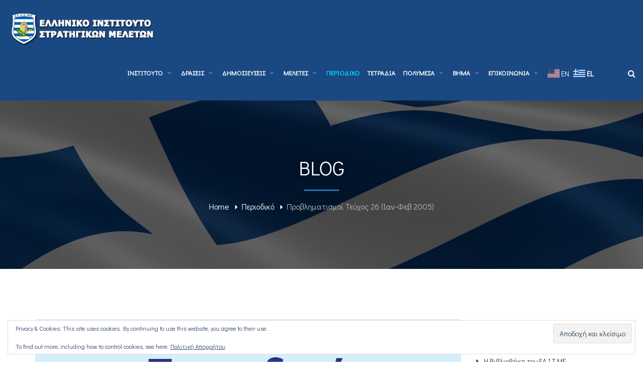

--- FILE ---
content_type: text/html; charset=UTF-8
request_url: https://elisme.gr/26-2/
body_size: 26165
content:
<!DOCTYPE html>
<!-- Open Html -->
<html lang="el">
<!-- Open Head -->
<head>
<meta charset="UTF-8"/>
<meta name="viewport" content="width=device-width, initial-scale=1, maximum-scale=1">
<link rel="profile" href="http://gmpg.org/xfn/11" />
<link rel="shortcut icon" href="https://elisme.gr/wp-content/uploads/2022/05/favicon-1.png" />
<link rel="apple-touch-icon" sizes="144x144" href="https://elisme.gr/wp-content/uploads/2022/05/favicon-1.png">
<link rel="apple-touch-icon" sizes="114x114" href="https://elisme.gr/wp-content/uploads/2022/05/favicon-1.png">
<link rel="apple-touch-icon" sizes="72x72" href="https://elisme.gr/wp-content/uploads/2022/05/favicon-1.png">
<link rel="apple-touch-icon" sizes="57x57" href="https://elisme.gr/wp-content/uploads/2022/05/favicon-1.png">
<script>
/* You can add more configuration options to webfontloader by previously defining the WebFontConfig with your options */
if ( typeof WebFontConfig === "undefined" ) {
WebFontConfig = new Object();
}
WebFontConfig['google'] = {families: ['Didact+Gothic:400&amp;subset=greek']};
(function() {
var wf = document.createElement( 'script' );
wf.src = 'https://ajax.googleapis.com/ajax/libs/webfont/1.5.3/webfont.js';
wf.type = 'text/javascript';
wf.async = 'true';
var s = document.getElementsByTagName( 'script' )[0];
s.parentNode.insertBefore( wf, s );
})();
</script>
<meta name='robots' content='index, follow, max-image-preview:large, max-snippet:-1, max-video-preview:-1' />
<!-- Google tag (gtag.js) consent mode dataLayer added by Site Kit -->
<script type="text/javascript" id="google_gtagjs-js-consent-mode-data-layer">
/* <![CDATA[ */
window.dataLayer = window.dataLayer || [];function gtag(){dataLayer.push(arguments);}
gtag('consent', 'default', {"ad_personalization":"denied","ad_storage":"denied","ad_user_data":"denied","analytics_storage":"denied","functionality_storage":"denied","security_storage":"denied","personalization_storage":"denied","region":["AT","BE","BG","CH","CY","CZ","DE","DK","EE","ES","FI","FR","GB","GR","HR","HU","IE","IS","IT","LI","LT","LU","LV","MT","NL","NO","PL","PT","RO","SE","SI","SK"],"wait_for_update":500});
window._googlesitekitConsentCategoryMap = {"statistics":["analytics_storage"],"marketing":["ad_storage","ad_user_data","ad_personalization"],"functional":["functionality_storage","security_storage"],"preferences":["personalization_storage"]};
window._googlesitekitConsents = {"ad_personalization":"denied","ad_storage":"denied","ad_user_data":"denied","analytics_storage":"denied","functionality_storage":"denied","security_storage":"denied","personalization_storage":"denied","region":["AT","BE","BG","CH","CY","CZ","DE","DK","EE","ES","FI","FR","GB","GR","HR","HU","IE","IS","IT","LI","LT","LU","LV","MT","NL","NO","PL","PT","RO","SE","SI","SK"],"wait_for_update":500};
/* ]]> */
</script>
<!-- End Google tag (gtag.js) consent mode dataLayer added by Site Kit -->
<!-- This site is optimized with the Yoast SEO plugin v26.5 - https://yoast.com/wordpress/plugins/seo/ -->
<title>Προβληματισμοί Τεύχος 26 (Ιαν-Φεβ 2005) - Ελληνικό Ινστιτούτο Στρατηγικών Μελετών</title>
<link rel="canonical" href="https://elisme.gr/26-2/" />
<meta property="og:locale" content="el_GR" />
<meta property="og:type" content="article" />
<meta property="og:title" content="Προβληματισμοί Τεύχος 26 (Ιαν-Φεβ 2005) - Ελληνικό Ινστιτούτο Στρατηγικών Μελετών" />
<meta property="og:url" content="https://elisme.gr/26-2/" />
<meta property="og:site_name" content="Ελληνικό Ινστιτούτο Στρατηγικών Μελετών" />
<meta property="article:publisher" content="https://www.facebook.com/elisme.gr" />
<meta property="article:published_time" content="2020-11-18T12:25:15+00:00" />
<meta property="article:modified_time" content="2022-06-07T18:24:23+00:00" />
<meta property="og:image" content="https://i0.wp.com/elisme.gr/wp-content/uploads/2021/01/provlimatismoi.png?fit=1280%2C1024&ssl=1" />
<meta property="og:image:width" content="1280" />
<meta property="og:image:height" content="1024" />
<meta property="og:image:type" content="image/png" />
<meta name="author" content="Super User" />
<meta name="twitter:card" content="summary_large_image" />
<meta name="twitter:creator" content="@elisme_heliss" />
<meta name="twitter:site" content="@elisme_heliss" />
<meta name="twitter:label1" content="Συντάχθηκε από" />
<meta name="twitter:data1" content="Super User" />
<meta name="twitter:label2" content="Εκτιμώμενος χρόνος ανάγνωσης" />
<meta name="twitter:data2" content="1 λεπτό" />
<script type="application/ld+json" class="yoast-schema-graph">{"@context":"https://schema.org","@graph":[{"@type":"Article","@id":"https://elisme.gr/26-2/#article","isPartOf":{"@id":"https://elisme.gr/26-2/"},"author":{"name":"Super User","@id":"https://elisme.gr/#/schema/person/5583d46d544d53c04d11d73eacf05fa5"},"headline":"Προβληματισμοί Τεύχος 26 (Ιαν-Φεβ 2005)","datePublished":"2020-11-18T12:25:15+00:00","dateModified":"2022-06-07T18:24:23+00:00","mainEntityOfPage":{"@id":"https://elisme.gr/26-2/"},"wordCount":10,"commentCount":0,"publisher":{"@id":"https://elisme.gr/#organization"},"image":{"@id":"https://elisme.gr/26-2/#primaryimage"},"thumbnailUrl":"https://i0.wp.com/elisme.gr/wp-content/uploads/2021/01/provlimatismoi.png?fit=1280%2C1024&ssl=1","articleSection":["Περιοδικό"],"inLanguage":"el","potentialAction":[{"@type":"CommentAction","name":"Comment","target":["https://elisme.gr/26-2/#respond"]}]},{"@type":"WebPage","@id":"https://elisme.gr/26-2/","url":"https://elisme.gr/26-2/","name":"Προβληματισμοί Τεύχος 26 (Ιαν-Φεβ 2005) - Ελληνικό Ινστιτούτο Στρατηγικών Μελετών","isPartOf":{"@id":"https://elisme.gr/#website"},"primaryImageOfPage":{"@id":"https://elisme.gr/26-2/#primaryimage"},"image":{"@id":"https://elisme.gr/26-2/#primaryimage"},"thumbnailUrl":"https://i0.wp.com/elisme.gr/wp-content/uploads/2021/01/provlimatismoi.png?fit=1280%2C1024&ssl=1","datePublished":"2020-11-18T12:25:15+00:00","dateModified":"2022-06-07T18:24:23+00:00","breadcrumb":{"@id":"https://elisme.gr/26-2/#breadcrumb"},"inLanguage":"el","potentialAction":[{"@type":"ReadAction","target":["https://elisme.gr/26-2/"]}]},{"@type":"ImageObject","inLanguage":"el","@id":"https://elisme.gr/26-2/#primaryimage","url":"https://i0.wp.com/elisme.gr/wp-content/uploads/2021/01/provlimatismoi.png?fit=1280%2C1024&ssl=1","contentUrl":"https://i0.wp.com/elisme.gr/wp-content/uploads/2021/01/provlimatismoi.png?fit=1280%2C1024&ssl=1","width":1280,"height":1024,"caption":"provlimatismoi"},{"@type":"BreadcrumbList","@id":"https://elisme.gr/26-2/#breadcrumb","itemListElement":[{"@type":"ListItem","position":1,"name":"Αρχική","item":"https://elisme.gr/"},{"@type":"ListItem","position":2,"name":"Περιοδικό","item":"https://elisme.gr/category/periodiko-provlimatismoi/"},{"@type":"ListItem","position":3,"name":"Προβληματισμοί Τεύχος 26 (Ιαν-Φεβ 2005)"}]},{"@type":"WebSite","@id":"https://elisme.gr/#website","url":"https://elisme.gr/","name":"Ελληνικό Ινστιτούτο Στρατηγικών Μελετών","description":"Εἷς οἰωνὸς ἄριστος ἀμύνεσθαι περὶ πάτρης","publisher":{"@id":"https://elisme.gr/#organization"},"potentialAction":[{"@type":"SearchAction","target":{"@type":"EntryPoint","urlTemplate":"https://elisme.gr/?s={search_term_string}"},"query-input":{"@type":"PropertyValueSpecification","valueRequired":true,"valueName":"search_term_string"}}],"inLanguage":"el"},{"@type":"Organization","@id":"https://elisme.gr/#organization","name":"Ελληνικό Ινστιτούτο Στρατηγικών Μελετών","url":"https://elisme.gr/","logo":{"@type":"ImageObject","inLanguage":"el","@id":"https://elisme.gr/#/schema/logo/image/","url":"https://i0.wp.com/elisme.gr/wp-content/uploads/2021/07/blog-feautered.jpg?fit=1024%2C768&ssl=1","contentUrl":"https://i0.wp.com/elisme.gr/wp-content/uploads/2021/07/blog-feautered.jpg?fit=1024%2C768&ssl=1","width":1024,"height":768,"caption":"Ελληνικό Ινστιτούτο Στρατηγικών Μελετών"},"image":{"@id":"https://elisme.gr/#/schema/logo/image/"},"sameAs":["https://www.facebook.com/elisme.gr","https://x.com/elisme_heliss","https://www.youtube.com/channel/UCj8D5fe91eYB0KezEbrmL1w/videos","https://www.linkedin.com/company/heliss/about/"]},{"@type":"Person","@id":"https://elisme.gr/#/schema/person/5583d46d544d53c04d11d73eacf05fa5","name":"Super User","image":{"@type":"ImageObject","inLanguage":"el","@id":"https://elisme.gr/#/schema/person/image/","url":"https://secure.gravatar.com/avatar/567b74db8e401701e99845c9b49f9e4459a44bf30043855bf5ce018637f13608?s=96&d=mm&r=g","contentUrl":"https://secure.gravatar.com/avatar/567b74db8e401701e99845c9b49f9e4459a44bf30043855bf5ce018637f13608?s=96&d=mm&r=g","caption":"Super User"}}]}</script>
<!-- / Yoast SEO plugin. -->
<link rel='dns-prefetch' href='//www.googletagmanager.com' />
<link rel='dns-prefetch' href='//stats.wp.com' />
<link rel='dns-prefetch' href='//v0.wordpress.com' />
<link rel='preconnect' href='//i0.wp.com' />
<link rel='preconnect' href='//c0.wp.com' />
<link rel="alternate" type="application/rss+xml" title="Ροή RSS &raquo; Ελληνικό Ινστιτούτο Στρατηγικών Μελετών" href="https://elisme.gr/feed/" />
<link rel="alternate" type="application/rss+xml" title="Ροή Σχολίων &raquo; Ελληνικό Ινστιτούτο Στρατηγικών Μελετών" href="https://elisme.gr/comments/feed/" />
<link rel="alternate" type="application/rss+xml" title="Ροή Σχολίων Ελληνικό Ινστιτούτο Στρατηγικών Μελετών &raquo; Προβληματισμοί Τεύχος 26 (Ιαν-Φεβ 2005)" href="https://elisme.gr/26-2/feed/" />
<link rel="alternate" title="oEmbed (JSON)" type="application/json+oembed" href="https://elisme.gr/wp-json/oembed/1.0/embed?url=https%3A%2F%2Felisme.gr%2F26-2%2F" />
<link rel="alternate" title="oEmbed (XML)" type="text/xml+oembed" href="https://elisme.gr/wp-json/oembed/1.0/embed?url=https%3A%2F%2Felisme.gr%2F26-2%2F&#038;format=xml" />
<style id='wp-img-auto-sizes-contain-inline-css' type='text/css'>
img:is([sizes=auto i],[sizes^="auto," i]){contain-intrinsic-size:3000px 1500px}
/*# sourceURL=wp-img-auto-sizes-contain-inline-css */
</style>
<!-- <link rel='stylesheet' id='xmenu-menu-amination-css' href='https://elisme.gr/wp-content/plugins/arvo-framework/core/xmenu/assets/css/amination.css?ver=32f8ba50d125922b13d819193beec486' type='text/css' media='all' /> -->
<!-- <link rel='stylesheet' id='contact-form-7-css' href='https://elisme.gr/wp-content/plugins/contact-form-7/includes/css/styles.css?ver=6.1.4' type='text/css' media='all' /> -->
<!-- <link rel='stylesheet' id='events_calendar_google-css' href='https://elisme.gr/wp-content/plugins/events-calendar-for-google/public/css/events-calendar-for-google-public.css?ver=3.2.1' type='text/css' media='all' /> -->
<!-- <link rel='stylesheet' id='gc_font_style-css' href='https://elisme.gr/wp-content/plugins/events-calendar-for-google/public/css/events-fontawesome.css?ver=3.2.1' type='text/css' media='all' /> -->
<!-- <link rel='stylesheet' id='grmlt-plugin-css' href='https://elisme.gr/wp-content/plugins/greek-multi-tool/public/css/grmlt-plugin-public.css?ver=2.4.0' type='text/css' media='all' /> -->
<!-- <link rel='stylesheet' id='wpdreams-asl-basic-css' href='https://elisme.gr/wp-content/plugins/ajax-search-lite/css/style.basic.css?ver=4.13.4' type='text/css' media='all' /> -->
<link rel="stylesheet" type="text/css" href="//elisme.gr/wp-content/cache/wpfc-minified/3124w6w5/dq1xc.css" media="all"/>
<style id='wpdreams-asl-basic-inline-css' type='text/css'>
div[id*='ajaxsearchlitesettings'].searchsettings .asl_option_inner label {
font-size: 0px !important;
color: rgba(0, 0, 0, 0);
}
div[id*='ajaxsearchlitesettings'].searchsettings .asl_option_inner label:after {
font-size: 11px !important;
position: absolute;
top: 0;
left: 0;
z-index: 1;
}
.asl_w_container {
width: 100%;
margin: 0px 0px 0px 0px;
min-width: 200px;
}
div[id*='ajaxsearchlite'].asl_m {
width: 100%;
}
div[id*='ajaxsearchliteres'].wpdreams_asl_results div.resdrg span.highlighted {
font-weight: bold;
color: rgba(217, 49, 43, 1);
background-color: rgba(238, 238, 238, 1);
}
div[id*='ajaxsearchliteres'].wpdreams_asl_results .results img.asl_image {
width: 70px;
height: 70px;
object-fit: cover;
}
div[id*='ajaxsearchlite'].asl_r .results {
max-height: none;
}
div[id*='ajaxsearchlite'].asl_r {
position: absolute;
}
div.asl_r.asl_w.vertical .results .item::after {
display: block;
position: absolute;
bottom: 0;
content: '';
height: 1px;
width: 100%;
background: #D8D8D8;
}
div.asl_r.asl_w.vertical .results .item.asl_last_item::after {
display: none;
}
/*# sourceURL=wpdreams-asl-basic-inline-css */
</style>
<!-- <link rel='stylesheet' id='wpdreams-asl-instance-css' href='https://elisme.gr/wp-content/plugins/ajax-search-lite/css/style-simple-blue.css?ver=4.13.4' type='text/css' media='all' /> -->
<link rel="stylesheet" type="text/css" href="//elisme.gr/wp-content/cache/wpfc-minified/m9kp9e3x/1y6jm.css" media="all"/>
<link rel='stylesheet' id='jetpack-subscriptions-css' href='https://c0.wp.com/p/jetpack/15.3.1/_inc/build/subscriptions/subscriptions.min.css' type='text/css' media='all' />
<!-- <link rel='stylesheet' id='fontawesome-css' href='https://elisme.gr/wp-content/themes/g5plus-arvo/assets/plugins/fonts-awesome/css/font-awesome.min.css?ver=32f8ba50d125922b13d819193beec486' type='text/css' media='all' /> -->
<!-- <link rel='stylesheet' id='fontawesome_animation-css' href='https://elisme.gr/wp-content/themes/g5plus-arvo/assets/plugins/fonts-awesome/css/font-awesome-animation.min.css?ver=32f8ba50d125922b13d819193beec486' type='text/css' media='all' /> -->
<!-- <link rel='stylesheet' id='bootstrap-css' href='https://elisme.gr/wp-content/themes/g5plus-arvo/assets/plugins/bootstrap/css/bootstrap.css?ver=3.4.1' type='text/css' media='all' /> -->
<!-- <link rel='stylesheet' id='owl-carousel-css' href='https://elisme.gr/wp-content/themes/g5plus-arvo/assets/plugins/owl-carousel/assets/owl.carousel.min.css?ver=32f8ba50d125922b13d819193beec486' type='text/css' media='all' /> -->
<!-- <link rel='stylesheet' id='ligh-gallery-css' href='https://elisme.gr/wp-content/themes/g5plus-arvo/assets/plugins/light-gallery/css/lightgallery.min.css?ver=32f8ba50d125922b13d819193beec486' type='text/css' media='all' /> -->
<!-- <link rel='stylesheet' id='perffect-scrollbar-css' href='https://elisme.gr/wp-content/themes/g5plus-arvo/assets/plugins/perfect-scrollbar/css/perfect-scrollbar.min.css?ver=32f8ba50d125922b13d819193beec486' type='text/css' media='all' /> -->
<!-- <link rel='stylesheet' id='pe-icon-7-stroke-css' href='https://elisme.gr/wp-content/themes/g5plus-arvo/assets/plugins/pe-icon-7-stroke/css/pe-icon-7-stroke.min.css?ver=32f8ba50d125922b13d819193beec486' type='text/css' media='all' /> -->
<!-- <link rel='stylesheet' id='pe-icon-7-stroke-helper-css' href='https://elisme.gr/wp-content/themes/g5plus-arvo/assets/plugins/pe-icon-7-stroke/css/helper.min.css?ver=32f8ba50d125922b13d819193beec486' type='text/css' media='all' /> -->
<!-- <link rel='stylesheet' id='arvo-icon-css' href='https://elisme.gr/wp-content/themes/g5plus-arvo/assets/plugins/arvo-icon/css/arvo-icon.min.css?ver=32f8ba50d125922b13d819193beec486' type='text/css' media='all' /> -->
<!-- <link rel='stylesheet' id='g5plus_framework_style-css' href='https://elisme.gr/wp-content/themes/g5plus-arvo/style.css?ver=67f5438d65d4b' type='text/css' media='all' /> -->
<!-- <link rel='stylesheet' id='arvo_framework_frontend-css' href='https://elisme.gr/wp-content/plugins/arvo-framework/assets/css/frontend.min.css?ver=32f8ba50d125922b13d819193beec486' type='text/css' media='all' /> -->
<!-- <link rel='stylesheet' id='child-style-css' href='https://elisme.gr/wp-content/themes/g5plus-arvo-child/style.css?ver=32f8ba50d125922b13d819193beec486' type='text/css' media='all' /> -->
<link rel="stylesheet" type="text/css" href="//elisme.gr/wp-content/cache/wpfc-minified/7llal2yt/1y6me.css" media="all"/>
<link rel='stylesheet' id='sharedaddy-css' href='https://c0.wp.com/p/jetpack/15.3.1/modules/sharedaddy/sharing.css' type='text/css' media='all' />
<link rel='stylesheet' id='social-logos-css' href='https://c0.wp.com/p/jetpack/15.3.1/_inc/social-logos/social-logos.min.css' type='text/css' media='all' />
<script type="text/javascript" src="https://c0.wp.com/c/6.9/wp-includes/js/jquery/jquery.min.js" id="jquery-core-js"></script>
<script type="text/javascript" src="https://c0.wp.com/c/6.9/wp-includes/js/jquery/jquery-migrate.min.js" id="jquery-migrate-js"></script>
<script src='//elisme.gr/wp-content/cache/wpfc-minified/fqc5yhql/64wah.js' type="text/javascript"></script>
<!-- <script type="text/javascript" src="https://elisme.gr/wp-content/plugins/events-calendar-for-google/public/js/events-calendar-for-google-public.js?ver=3.2.1" id="public-event-js-js"></script> -->
<!-- <script type="text/javascript" src="https://elisme.gr/wp-content/plugins/greek-multi-tool/public/js/grmlt-plugin-public.js?ver=2.4.0" id="grmlt-plugin-js"></script> -->
<!-- <script type="text/javascript" src="https://elisme.gr/wp-content/plugins/greek-multi-tool/admin/functions/function.js?ver=32f8ba50d125922b13d819193beec486" id="grmlt_custom_js-js"></script> -->
<!-- Google tag (gtag.js) snippet added by Site Kit -->
<!-- Google Analytics snippet added by Site Kit -->
<script type="text/javascript" src="https://www.googletagmanager.com/gtag/js?id=G-2FL12YM875" id="google_gtagjs-js" async></script>
<script type="text/javascript" id="google_gtagjs-js-after">
/* <![CDATA[ */
window.dataLayer = window.dataLayer || [];function gtag(){dataLayer.push(arguments);}
gtag("set","linker",{"domains":["elisme.gr"]});
gtag("js", new Date());
gtag("set", "developer_id.dZTNiMT", true);
gtag("config", "G-2FL12YM875");
//# sourceURL=google_gtagjs-js-after
/* ]]> */
</script>
<script></script><link rel="https://api.w.org/" href="https://elisme.gr/wp-json/" /><link rel="alternate" title="JSON" type="application/json" href="https://elisme.gr/wp-json/wp/v2/posts/3949" /><link rel="EditURI" type="application/rsd+xml" title="RSD" href="https://elisme.gr/xmlrpc.php?rsd" />
<link rel='shortlink' href='https://elisme.gr/?p=3949' />
<style id='xmenu_custom_style'></style><meta name="generator" content="Site Kit by Google 1.170.0" />	<style>img#wpstats{display:none}</style>
<link rel="preconnect" href="https://fonts.gstatic.com" crossorigin />
<link rel="preload" as="style" href="//fonts.googleapis.com/css?family=Open+Sans&display=swap" />
<link rel="stylesheet" href="//fonts.googleapis.com/css?family=Open+Sans&display=swap" media="all" />
<meta name="generator" content="Powered by WPBakery Page Builder - drag and drop page builder for WordPress."/>
<meta name="generator" content="Powered by Slider Revolution 6.6.13 - responsive, Mobile-Friendly Slider Plugin for WordPress with comfortable drag and drop interface." />
<script>function setREVStartSize(e){
//window.requestAnimationFrame(function() {
window.RSIW = window.RSIW===undefined ? window.innerWidth : window.RSIW;
window.RSIH = window.RSIH===undefined ? window.innerHeight : window.RSIH;
try {
var pw = document.getElementById(e.c).parentNode.offsetWidth,
newh;
pw = pw===0 || isNaN(pw) || (e.l=="fullwidth" || e.layout=="fullwidth") ? window.RSIW : pw;
e.tabw = e.tabw===undefined ? 0 : parseInt(e.tabw);
e.thumbw = e.thumbw===undefined ? 0 : parseInt(e.thumbw);
e.tabh = e.tabh===undefined ? 0 : parseInt(e.tabh);
e.thumbh = e.thumbh===undefined ? 0 : parseInt(e.thumbh);
e.tabhide = e.tabhide===undefined ? 0 : parseInt(e.tabhide);
e.thumbhide = e.thumbhide===undefined ? 0 : parseInt(e.thumbhide);
e.mh = e.mh===undefined || e.mh=="" || e.mh==="auto" ? 0 : parseInt(e.mh,0);
if(e.layout==="fullscreen" || e.l==="fullscreen")
newh = Math.max(e.mh,window.RSIH);
else{
e.gw = Array.isArray(e.gw) ? e.gw : [e.gw];
for (var i in e.rl) if (e.gw[i]===undefined || e.gw[i]===0) e.gw[i] = e.gw[i-1];
e.gh = e.el===undefined || e.el==="" || (Array.isArray(e.el) && e.el.length==0)? e.gh : e.el;
e.gh = Array.isArray(e.gh) ? e.gh : [e.gh];
for (var i in e.rl) if (e.gh[i]===undefined || e.gh[i]===0) e.gh[i] = e.gh[i-1];
var nl = new Array(e.rl.length),
ix = 0,
sl;
e.tabw = e.tabhide>=pw ? 0 : e.tabw;
e.thumbw = e.thumbhide>=pw ? 0 : e.thumbw;
e.tabh = e.tabhide>=pw ? 0 : e.tabh;
e.thumbh = e.thumbhide>=pw ? 0 : e.thumbh;
for (var i in e.rl) nl[i] = e.rl[i]<window.RSIW ? 0 : e.rl[i];
sl = nl[0];
for (var i in nl) if (sl>nl[i] && nl[i]>0) { sl = nl[i]; ix=i;}
var m = pw>(e.gw[ix]+e.tabw+e.thumbw) ? 1 : (pw-(e.tabw+e.thumbw)) / (e.gw[ix]);
newh =  (e.gh[ix] * m) + (e.tabh + e.thumbh);
}
var el = document.getElementById(e.c);
if (el!==null && el) el.style.height = newh+"px";
el = document.getElementById(e.c+"_wrapper");
if (el!==null && el) {
el.style.height = newh+"px";
el.style.display = "block";
}
} catch(e){
console.log("Failure at Presize of Slider:" + e)
}
//});
};</script>
<style type="text/css" id="wp-custom-css">
.grecaptcha-badge { 
visibility: hidden !important;
}		</style>
<style type="text/css" title="dynamic-css" class="options-output">body{font-family:"Didact Gothic";font-weight:400;font-style:normal;font-size:15px;opacity: 1;visibility: visible;-webkit-transition: opacity 0.24s ease-in-out;-moz-transition: opacity 0.24s ease-in-out;transition: opacity 0.24s ease-in-out;}.wf-loading body,{opacity: 0;}.ie.wf-loading body,{visibility: hidden;}{font-family:"Didact Gothic";opacity: 1;visibility: visible;-webkit-transition: opacity 0.24s ease-in-out;-moz-transition: opacity 0.24s ease-in-out;transition: opacity 0.24s ease-in-out;}.wf-loading ,{opacity: 0;}.ie.wf-loading ,{visibility: hidden;}h1{font-family:"Didact Gothic";font-weight:400;font-style:normal;font-size:48px;opacity: 1;visibility: visible;-webkit-transition: opacity 0.24s ease-in-out;-moz-transition: opacity 0.24s ease-in-out;transition: opacity 0.24s ease-in-out;}.wf-loading h1,{opacity: 0;}.ie.wf-loading h1,{visibility: hidden;}h2{font-family:"Didact Gothic";font-weight:400;font-style:normal;font-size:36px;opacity: 1;visibility: visible;-webkit-transition: opacity 0.24s ease-in-out;-moz-transition: opacity 0.24s ease-in-out;transition: opacity 0.24s ease-in-out;}.wf-loading h2,{opacity: 0;}.ie.wf-loading h2,{visibility: hidden;}h3{font-family:"Didact Gothic";font-weight:400;font-style:normal;font-size:24px;opacity: 1;visibility: visible;-webkit-transition: opacity 0.24s ease-in-out;-moz-transition: opacity 0.24s ease-in-out;transition: opacity 0.24s ease-in-out;}.wf-loading h3,{opacity: 0;}.ie.wf-loading h3,{visibility: hidden;}h4{font-family:"Didact Gothic";font-weight:400;font-style:normal;font-size:20px;opacity: 1;visibility: visible;-webkit-transition: opacity 0.24s ease-in-out;-moz-transition: opacity 0.24s ease-in-out;transition: opacity 0.24s ease-in-out;}.wf-loading h4,{opacity: 0;}.ie.wf-loading h4,{visibility: hidden;}h5{font-family:"Didact Gothic";font-weight:400;font-style:normal;font-size:18px;opacity: 1;visibility: visible;-webkit-transition: opacity 0.24s ease-in-out;-moz-transition: opacity 0.24s ease-in-out;transition: opacity 0.24s ease-in-out;}.wf-loading h5,{opacity: 0;}.ie.wf-loading h5,{visibility: hidden;}h6{font-family:"Didact Gothic";font-weight:400;font-style:normal;font-size:15px;opacity: 1;visibility: visible;-webkit-transition: opacity 0.24s ease-in-out;-moz-transition: opacity 0.24s ease-in-out;transition: opacity 0.24s ease-in-out;}.wf-loading h6,{opacity: 0;}.ie.wf-loading h6,{visibility: hidden;}</style><noscript><style> .wpb_animate_when_almost_visible { opacity: 1; }</style></noscript><!-- <link rel='stylesheet' id='pdfemb_embed_pdf_css-css' href='https://elisme.gr/wp-content/plugins/PDFEmbedder-premium/css/pdfemb-embed-pdf-4.4.3.css?ver=4.4.3' type='text/css' media='all' /> -->
<!-- <link rel='stylesheet' id='owl_carousel_css-css' href='https://elisme.gr/wp-content/plugins/slide-anything/owl-carousel/owl.carousel.css?ver=2.2.1.1' type='text/css' media='all' /> -->
<!-- <link rel='stylesheet' id='owl_theme_css-css' href='https://elisme.gr/wp-content/plugins/slide-anything/owl-carousel/sa-owl-theme.css?ver=2.0' type='text/css' media='all' /> -->
<!-- <link rel='stylesheet' id='owl_animate_css-css' href='https://elisme.gr/wp-content/plugins/slide-anything/owl-carousel/animate.min.css?ver=2.0' type='text/css' media='all' /> -->
<!-- <link rel='stylesheet' id='lightgallery_css-css' href='https://elisme.gr/wp-content/plugins/slide-anything/lightgallery/css/lightgallery.css?ver=2.5.0' type='text/css' media='all' /> -->
<!-- <link rel='stylesheet' id='lightgallery_bundle_css-css' href='https://elisme.gr/wp-content/plugins/slide-anything/lightgallery/css/lightgallery-bundle.min.css?ver=2.5.0' type='text/css' media='all' /> -->
<link rel="stylesheet" type="text/css" href="//elisme.gr/wp-content/cache/wpfc-minified/e2hv34to/201n8.css" media="all"/>
<link rel='stylesheet' id='jetpack-top-posts-widget-css' href='https://c0.wp.com/p/jetpack/15.3.1/modules/widgets/top-posts/style.css' type='text/css' media='all' />
<link rel='stylesheet' id='eu-cookie-law-style-css' href='https://c0.wp.com/p/jetpack/15.3.1/modules/widgets/eu-cookie-law/style.css' type='text/css' media='all' />
<!-- <link rel='stylesheet' id='rs-plugin-settings-css' href='https://elisme.gr/wp-content/plugins/revslider/public/assets/css/rs6.css?ver=6.6.13' type='text/css' media='all' /> -->
<link rel="stylesheet" type="text/css" href="//elisme.gr/wp-content/cache/wpfc-minified/lbesh6ou/1y6jm.css" media="all"/>
<style id='rs-plugin-settings-inline-css' type='text/css'>
#rs-demo-id {}
/*# sourceURL=rs-plugin-settings-inline-css */
</style>
</head>
<!-- Close Head -->
<body class="wp-singular post-template-default single single-post postid-3949 single-format-standard wp-embed-responsive wp-theme-g5plus-arvo wp-child-theme-g5plus-arvo-child chrome has-sidebar wpb-js-composer js-comp-ver-8.0 vc_responsive" data-responsive="1199"
data-header="header-1">
<!-- Open Wrapper -->
<div id="wrapper">
<header class="main-header header-1">
<div class="sticky-wrapper">
<div class="header-wrapper clearfix header-nav-wrapper sticky-region">
<div class="container-fluid">
<div class="header-above-inner container-inner clearfix">
<div class="logo-header has-logo-sticky">
<a class="no-sticky" href="https://elisme.gr/" title="Ελληνικό Ινστιτούτο Στρατηγικών Μελετών-Εἷς οἰωνὸς ἄριστος ἀμύνεσθαι περὶ πάτρης">
<img src="https://elisme.gr/wp-content/uploads/2020/11/logo.png"		     alt="Ελληνικό Ινστιτούτο Στρατηγικών Μελετών-Εἷς οἰωνὸς ἄριστος ἀμύνεσθαι περὶ πάτρης"/>
</a>
<a class="logo-sticky" href="https://elisme.gr/"
title="Ελληνικό Ινστιτούτο Στρατηγικών Μελετών-Εἷς οἰωνὸς ἄριστος ἀμύνεσθαι περὶ πάτρης">
<img src="https://elisme.gr/wp-content/uploads/2022/04/logo.png"			     alt="Ελληνικό Ινστιτούτο Στρατηγικών Μελετών-Εἷς οἰωνὸς ἄριστος ἀμύνεσθαι περὶ πάτρης"/>
</a>
</div>	            		            <nav class="primary-menu">
<ul id="main-menu" class="main-menu x-nav-menu x-nav-menu_teliko x-animate-sign-flip"><li id="menu-item-20657" class="menu-item menu-item-type-custom menu-item-object-custom menu-item-has-children x-menu-item x-item-menu-standard"><a href="#" class="x-menu-a-text"><span class="x-menu-text">Ινστιτούτο</span><b class="x-caret"></b></a>			<ul class="x-sub-menu x-sub-menu-standard x-list-style-none">
<li id="menu-item-20665" class="menu-item menu-item-type-post_type menu-item-object-page x-menu-item x-item-menu-standard"><a href="https://elisme.gr/chairetismos-proedroy/" class="x-menu-a-text"><span class="x-menu-text">Χαιρετισμός Προέδρου</span></a></li><li id="menu-item-20663" class="menu-item menu-item-type-post_type menu-item-object-page x-menu-item x-item-menu-standard"><a href="https://elisme.gr/istoriki-anadromi/" class="x-menu-a-text"><span class="x-menu-text">Ιστορική Αναδρομή</span></a></li><li id="menu-item-20659" class="menu-item menu-item-type-post_type menu-item-object-page x-menu-item x-item-menu-standard"><a href="https://elisme.gr/diatelesantes-proedroi/" class="x-menu-a-text"><span class="x-menu-text">Διατελέσαντες Πρόεδροι</span></a></li><li id="menu-item-20664" class="menu-item menu-item-type-post_type menu-item-object-page x-menu-item x-item-menu-standard"><a href="https://elisme.gr/skopos/" class="x-menu-a-text"><span class="x-menu-text">Σκοπός</span></a></li><li id="menu-item-20661" class="menu-item menu-item-type-post_type menu-item-object-page x-menu-item x-item-menu-standard"><a href="https://elisme.gr/dynatotites-ergo/" class="x-menu-a-text"><span class="x-menu-text">Δυνατότητες – Έργο</span></a></li><li id="menu-item-20660" class="menu-item menu-item-type-post_type menu-item-object-page x-menu-item x-item-menu-standard"><a href="https://elisme.gr/dioikitiko-symvoylio/" class="x-menu-a-text"><span class="x-menu-text">Διοικητικό Συμβούλιο</span></a></li><li id="menu-item-20666" class="menu-item menu-item-type-post_type menu-item-object-page x-menu-item x-item-menu-standard"><a href="https://elisme.gr/chorigies/" class="x-menu-a-text"><span class="x-menu-text">Χορηγίες</span></a></li><li id="menu-item-20658" class="menu-item menu-item-type-post_type menu-item-object-page x-menu-item x-item-menu-standard"><a href="https://elisme.gr/apoviosanta-meli/" class="x-menu-a-text"><span class="x-menu-text">Αποβιώσαντα Μέλη</span></a></li><li id="menu-item-20662" class="menu-item menu-item-type-post_type menu-item-object-page x-menu-item x-item-menu-standard"><a href="https://elisme.gr/eggrafi-neon-melon/" class="x-menu-a-text"><span class="x-menu-text">Εγγραφή Νέων Μελών</span></a></li><li id="menu-item-24239" class="menu-item menu-item-type-post_type menu-item-object-page x-menu-item x-item-menu-standard"><a href="https://elisme.gr/provoles-pronomia-melon/" class="x-menu-a-text"><span class="x-menu-text">Προβολές-Προνόμια Μελών</span></a></li><li id="menu-item-24240" class="menu-item menu-item-type-post_type menu-item-object-page x-menu-item x-item-menu-standard"><a href="https://elisme.gr/prosklisi-ereyna/" class="x-menu-a-text"><span class="x-menu-text">Πρόσκληση για έρευνα</span></a></li></ul></li><li id="menu-item-20667" class="menu-item menu-item-type-custom menu-item-object-custom menu-item-has-children x-menu-item x-item-menu-standard"><a href="#" class="x-menu-a-text"><span class="x-menu-text">Δράσεις</span><b class="x-caret"></b></a>			<ul class="x-sub-menu x-sub-menu-standard x-list-style-none">
<li id="menu-item-20668" class="menu-item menu-item-type-taxonomy menu-item-object-category x-menu-item x-item-menu-standard"><a href="https://elisme.gr/category/draseis/elisme42-draseis42-3-imerides42-19/" class="x-menu-a-text"><span class="x-menu-text">Ημερίδες</span></a></li><li id="menu-item-20669" class="menu-item menu-item-type-taxonomy menu-item-object-category x-menu-item x-item-menu-standard"><a href="https://elisme.gr/category/draseis/elisme42-draseis42-3-synedria42-20/" class="x-menu-a-text"><span class="x-menu-text">Συνέδρια</span></a></li><li id="menu-item-20670" class="menu-item menu-item-type-taxonomy menu-item-object-category x-menu-item x-item-menu-standard"><a href="https://elisme.gr/category/draseis/elisme42-draseis42-3-omilies42-21/" class="x-menu-a-text"><span class="x-menu-text">Ομιλίες</span></a></li><li id="menu-item-20671" class="menu-item menu-item-type-taxonomy menu-item-object-category x-menu-item x-item-menu-standard"><a href="https://elisme.gr/category/draseis/elisme42-draseis42-3-seminaria42-18/" class="x-menu-a-text"><span class="x-menu-text">Σεμινάρια</span></a></li><li id="menu-item-20672" class="menu-item menu-item-type-taxonomy menu-item-object-category x-menu-item x-item-menu-standard"><a href="https://elisme.gr/category/draseis/elisme42-draseis42-3-vivlioparoysiasei/" class="x-menu-a-text"><span class="x-menu-text">Βιβλιοπαρουσιάσεις</span></a></li></ul></li><li id="menu-item-20676" class="menu-item menu-item-type-taxonomy menu-item-object-category menu-item-has-children x-menu-item x-item-menu-standard"><a href="https://elisme.gr/category/analyseis/" class="x-menu-a-text"><span class="x-menu-text">Δημοσιεύσεις</span><b class="x-caret"></b></a>			<ul class="x-sub-menu x-sub-menu-standard x-list-style-none">
<li id="menu-item-20677" class="menu-item menu-item-type-taxonomy menu-item-object-category x-menu-item x-item-menu-standard"><a href="https://elisme.gr/category/analyseis/elisme42-analyseis42-5-diethneis-exelixe/" class="x-menu-a-text"><span class="x-menu-text">0. Διεθνείς Εξελίξεις και Στρατηγικές Εκτιμήσεις</span></a></li><li id="menu-item-20678" class="menu-item menu-item-type-taxonomy menu-item-object-category menu-item-has-children x-menu-item x-item-menu-standard"><a href="https://elisme.gr/category/analyseis/elisme42-analyseis42-5-arthrografia42-32-eth/" class="x-menu-a-text"><span class="x-menu-text">Δ1. Εθνικά Θέματα Εξωτερικής Πολιτικής</span><b class="x-caret"></b></a>			<ul class="x-sub-menu x-sub-menu-standard x-list-style-none">
<li id="menu-item-20791" class="menu-item menu-item-type-taxonomy menu-item-object-category x-menu-item x-item-menu-standard"><a href="https://elisme.gr/category/analyseis/elisme42-analyseis42-5-arthrografia42-32-eth/ellinotoyrkika2/" class="x-menu-a-text"><span class="x-menu-text">Δ1.1 Ελληνοτουρκικά</span></a></li><li id="menu-item-24214" class="menu-item menu-item-type-taxonomy menu-item-object-category x-menu-item x-item-menu-standard"><a href="https://elisme.gr/category/analyseis/elisme42-analyseis42-5-arthrografia42-32-eth/kypriako2/" class="x-menu-a-text"><span class="x-menu-text">Δ1.2 Κυπριακό</span></a></li><li id="menu-item-20679" class="menu-item menu-item-type-taxonomy menu-item-object-category x-menu-item x-item-menu-standard"><a href="https://elisme.gr/category/analyseis/elisme42-analyseis42-5-arthrografia42-32-eth/anatoliki-mesogeios-mesi-anatoli-voreios-afriki/" class="x-menu-a-text"><span class="x-menu-text">Δ1.3 Ανατολική Μεσόγειος- Μέση Ανατολή-Βόρειος Αφρική</span></a></li><li id="menu-item-20698" class="menu-item menu-item-type-taxonomy menu-item-object-category x-menu-item x-item-menu-standard"><a href="https://elisme.gr/category/analyseis/elisme42-analyseis42-5-arthrografia42-32-eth/toyrkia/" class="x-menu-a-text"><span class="x-menu-text">Δ1.4 Τουρκία &#8211; Βαλκάνια &#8211; Εύξεινος Πόντος</span></a></li><li id="menu-item-20681" class="menu-item menu-item-type-taxonomy menu-item-object-category x-menu-item x-item-menu-standard"><a href="https://elisme.gr/category/analyseis/elisme42-analyseis42-5-arthrografia42-32-eth/ee-nato-oie-diethneis-organismoi-diethnes-dikaio/" class="x-menu-a-text"><span class="x-menu-text">Δ1.5 ΕΕ-ΝΑΤΟ-ΟΗΕ- Διεθνείς Οργανισμοί-Διεθνές Δίκαιο</span></a></li><li id="menu-item-20680" class="menu-item menu-item-type-taxonomy menu-item-object-category x-menu-item x-item-menu-standard"><a href="https://elisme.gr/category/analyseis/elisme42-analyseis42-5-arthrografia42-32-eth/diakratikes-scheseis2/" class="x-menu-a-text"><span class="x-menu-text">Δ1.6 Διακρατικές Σχέσεις</span></a></li><li id="menu-item-20699" class="menu-item menu-item-type-taxonomy menu-item-object-category x-menu-item x-item-menu-standard"><a href="https://elisme.gr/category/analyseis/elisme42-analyseis42-5-arthrografia42-32-eth/ethniki-stratigiki-cheirismos-kriseon/" class="x-menu-a-text"><span class="x-menu-text">Δ1.7 Εθνική Στρατηγική-Χειρισμός Κρίσεων</span></a></li></ul></li><li id="menu-item-20685" class="menu-item menu-item-type-taxonomy menu-item-object-category menu-item-has-children x-menu-item x-item-menu-standard"><a href="https://elisme.gr/category/analyseis/paideia-istoria-politismos-athlitismos-perivallon/elisme42-analyseis42-5-arthrografia42-32-es/" class="x-menu-a-text"><span class="x-menu-text">Δ2.2 Παιδεία-Ιστορία-Πολιτισμός-Αθλητισμός-Περιβάλλον</span><b class="x-caret"></b></a>			<ul class="x-sub-menu x-sub-menu-standard x-list-style-none">
<li id="menu-item-20686" class="menu-item menu-item-type-taxonomy menu-item-object-category x-menu-item x-item-menu-standard"><a href="https://elisme.gr/category/analyseis/paideia-istoria-politismos-athlitismos-perivallon/dimografiko-metanasteysi-organomeno-egklima-taxi-asfaleia/" class="x-menu-a-text"><span class="x-menu-text">Δ2.1 Δημογραφικό-Μετανάστευση &#8211; Οργανωμένο Έγκλημα &#8211; Τάξη &#8211; Ασφάλεια</span></a></li><li id="menu-item-24215" class="menu-item menu-item-type-taxonomy menu-item-object-category x-menu-item x-item-menu-standard"><a href="https://elisme.gr/category/analyseis/paideia-istoria-politismos-athlitismos-perivallon/elisme42-analyseis42-5-arthrografia42-32-es/" class="x-menu-a-text"><span class="x-menu-text">Δ2.2 Παιδεία-Ιστορία-Πολιτισμός-Αθλητισμός-Περιβάλλον</span></a></li><li id="menu-item-20701" class="menu-item menu-item-type-taxonomy menu-item-object-category x-menu-item x-item-menu-standard"><a href="https://elisme.gr/category/analyseis/paideia-istoria-politismos-athlitismos-perivallon/emporiki-naytilia-tourismos-apodimos-ellinismos/" class="x-menu-a-text"><span class="x-menu-text">Δ2.3 Εμπορική Ναυτιλία &#8211; Τουρισμός &#8211; Απόδημος Ελληνισμός</span></a></li><li id="menu-item-24216" class="menu-item menu-item-type-taxonomy menu-item-object-category x-menu-item x-item-menu-standard"><a href="https://elisme.gr/category/analyseis/paideia-istoria-politismos-athlitismos-perivallon/ethniki-oikonomia-anaptyxi-energeia-elisme42-analyseis42-5-arthrografia42/" class="x-menu-a-text"><span class="x-menu-text">Δ2.4 Εθνική Οικονομία-Ανάπτυξη-Ενέργεια</span></a></li><li id="menu-item-24217" class="menu-item menu-item-type-taxonomy menu-item-object-category x-menu-item x-item-menu-standard"><a href="https://elisme.gr/category/analyseis/paideia-istoria-politismos-athlitismos-perivallon/koinonia-ergasia-dikaiosyni-ygeia2/" class="x-menu-a-text"><span class="x-menu-text">Δ2.5 Κοινωνία-Εργασία-Δικαιοσύνη-Υγεία</span></a></li></ul></li><li id="menu-item-20687" class="menu-item menu-item-type-taxonomy menu-item-object-category menu-item-has-children x-menu-item x-item-menu-standard"><a href="https://elisme.gr/category/analyseis/elisme42-analyseis42-5-arthrografia42-32-am/" class="x-menu-a-text"><span class="x-menu-text">Δ3. Άμυνα &#8211; Ασφάλεια</span><b class="x-caret"></b></a>			<ul class="x-sub-menu x-sub-menu-standard x-list-style-none">
<li id="menu-item-24218" class="menu-item menu-item-type-taxonomy menu-item-object-category x-menu-item x-item-menu-standard"><a href="https://elisme.gr/category/analyseis/elisme42-analyseis42-5-arthrografia42-32-am/enoples-dynameis2/" class="x-menu-a-text"><span class="x-menu-text">Δ3.1 Ένοπλες Δυνάμεις</span></a></li><li id="menu-item-20705" class="menu-item menu-item-type-taxonomy menu-item-object-category x-menu-item x-item-menu-standard"><a href="https://elisme.gr/category/analyseis/elisme42-analyseis42-5-arthrografia42-32-am/polemiki-viomichania-naypigeia-technologia/" class="x-menu-a-text"><span class="x-menu-text">Δ3.2 Πολεμική Βιομηχανία &#8211; Ναυπηγεία &#8211; Τεχνολογία</span></a></li><li id="menu-item-20706" class="menu-item menu-item-type-taxonomy menu-item-object-category x-menu-item x-item-menu-standard"><a href="https://elisme.gr/category/analyseis/elisme42-analyseis42-5-arthrografia42-32-am/somata-asfaleias-politiki-prostasia2/" class="x-menu-a-text"><span class="x-menu-text">Δ3.3 Σώματα Ασφαλείας &#8211; Πολιτική Προστασία</span></a></li></ul></li><li id="menu-item-20688" class="menu-item menu-item-type-taxonomy menu-item-object-category x-menu-item x-item-menu-standard"><a href="https://elisme.gr/category/analyseis/diethneis-scheseis-geopolitiki/" class="x-menu-a-text"><span class="x-menu-text">Δ4. Διεθνείς Σχέσεις &#8211; Γεωπολιτική</span></a></li><li id="menu-item-20689" class="menu-item menu-item-type-taxonomy menu-item-object-category x-menu-item x-item-menu-standard"><a href="https://elisme.gr/category/analyseis/5-diethneis-organismoi-diethnes-dikaio/" class="x-menu-a-text"><span class="x-menu-text">Δ5. Διεθνείς Οργανισμοί-Διεθνές Δίκαιο</span></a></li><li id="menu-item-20690" class="menu-item menu-item-type-taxonomy menu-item-object-category x-menu-item x-item-menu-standard"><a href="https://elisme.gr/category/analyseis/6-diethnis-oikonomia-energeiakes-exelixeis/" class="x-menu-a-text"><span class="x-menu-text">Δ6. Διεθνής Οικονομία &#8211; Ενεργειακές Εξελίξεις</span></a></li><li id="menu-item-20691" class="menu-item menu-item-type-taxonomy menu-item-object-category x-menu-item x-item-menu-standard"><a href="https://elisme.gr/category/analyseis/elisme42-analyseis42-5-arthrografia42-32-va/" class="x-menu-a-text"><span class="x-menu-text">Δ7. Βαλκάνια &#8211; Εύξεινος Πόντος &#8211; Καύκασος &#8211; Κ. Ασία</span></a></li><li id="menu-item-20692" class="menu-item menu-item-type-taxonomy menu-item-object-category x-menu-item x-item-menu-standard"><a href="https://elisme.gr/category/analyseis/8-m-anatoli-v-afriki-a-mesogeios/" class="x-menu-a-text"><span class="x-menu-text">Δ8. Μ.Ανατολή &#8211; Β.Αφρική &#8211; Α.Μεσόγειος</span></a></li><li id="menu-item-20693" class="menu-item menu-item-type-taxonomy menu-item-object-category x-menu-item x-item-menu-standard"><a href="https://elisme.gr/category/analyseis/elisme42-analyseis42-5-arthrografia42-32-am-arthrografia/" class="x-menu-a-text"><span class="x-menu-text">Δ9.Αμερικανική Ήπειρος</span></a></li><li id="menu-item-20682" class="menu-item menu-item-type-taxonomy menu-item-object-category x-menu-item x-item-menu-standard"><a href="https://elisme.gr/category/analyseis/elisme42-analyseis42-5-arthrografia42-32-as/" class="x-menu-a-text"><span class="x-menu-text">Δ10. Ασιατική Ήπειρος</span></a></li><li id="menu-item-20683" class="menu-item menu-item-type-taxonomy menu-item-object-category x-menu-item x-item-menu-standard"><a href="https://elisme.gr/category/analyseis/elisme42-analyseis42-5-arthrografia42-32-af/" class="x-menu-a-text"><span class="x-menu-text">Δ11. Αφρικανική Ήπειρος</span></a></li><li id="menu-item-20684" class="menu-item menu-item-type-taxonomy menu-item-object-category x-menu-item x-item-menu-standard"><a href="https://elisme.gr/category/analyseis/elisme42-analyseis42-5-arthrografia42-32-di/" class="x-menu-a-text"><span class="x-menu-text">Δ12. Διάφορα Θέματα</span></a></li><li id="menu-item-20789" class="menu-item menu-item-type-taxonomy menu-item-object-category x-menu-item x-item-menu-standard"><a href="https://elisme.gr/category/covid-19/" class="x-menu-a-text"><span class="x-menu-text">Δ13. Covid-19</span></a></li><li id="menu-item-20776" class="menu-item menu-item-type-post_type menu-item-object-page x-menu-item x-item-menu-standard"><a href="https://elisme.gr/vivlia-pros-diathesi/" class="x-menu-a-text"><span class="x-menu-text">Βιβλία προς Διάθεση</span></a></li><li id="menu-item-20774" class="menu-item menu-item-type-post_type menu-item-object-page x-menu-item x-item-menu-standard"><a href="https://elisme.gr/vivliothiki-el-i-s/" class="x-menu-a-text"><span class="x-menu-text">Η Βιβλιοθήκη του ΕΛ.Ι.Σ.ΜΕ</span></a></li><li id="menu-item-20778" class="menu-item menu-item-type-taxonomy menu-item-object-category x-menu-item x-item-menu-standard"><a href="https://elisme.gr/category/analyseis/miniaia-enimerotika-deltia/" class="x-menu-a-text"><span class="x-menu-text">Μηνιαία Ενημερωτικά Δελτία</span></a></li><li id="menu-item-20695" class="menu-item menu-item-type-taxonomy menu-item-object-category x-menu-item x-item-menu-standard"><a href="https://elisme.gr/category/analyseis/t/" class="x-menu-a-text"><span class="x-menu-text">Δημόσιες Tοποθετήσεις ΕΛΙΣΜΕ</span></a></li></ul></li><li id="menu-item-20721" class="menu-item menu-item-type-taxonomy menu-item-object-category menu-item-has-children x-menu-item x-item-menu-standard"><a href="https://elisme.gr/category/meletes/" class="x-menu-a-text"><span class="x-menu-text">ΜΕΛΕΤΕΣ</span><b class="x-caret"></b></a>			<ul class="x-sub-menu x-sub-menu-standard x-list-style-none">
<li id="menu-item-20722" class="menu-item menu-item-type-taxonomy menu-item-object-category menu-item-has-children x-menu-item x-item-menu-standard"><a href="https://elisme.gr/category/meletes/ethnika-themata-exoterikis-politikis/" class="x-menu-a-text"><span class="x-menu-text">Μ1 Εθνικά Θέματα Εξωτερικής Πολιτικής</span><b class="x-caret"></b></a>			<ul class="x-sub-menu x-sub-menu-standard x-list-style-none">
<li id="menu-item-20779" class="menu-item menu-item-type-taxonomy menu-item-object-category x-menu-item x-item-menu-standard"><a href="https://elisme.gr/category/meletes/ethnika-themata-exoterikis-politikis/ellinotoyrkika/" class="x-menu-a-text"><span class="x-menu-text">Μ1.1 Ελληνοτουρκικά</span></a></li><li id="menu-item-20761" class="menu-item menu-item-type-taxonomy menu-item-object-category x-menu-item x-item-menu-standard"><a href="https://elisme.gr/category/meletes/ethnika-themata-exoterikis-politikis/kypriako/" class="x-menu-a-text"><span class="x-menu-text">Μ1.2 Κυπριακό</span></a></li><li id="menu-item-20733" class="menu-item menu-item-type-taxonomy menu-item-object-category x-menu-item x-item-menu-standard"><a href="https://elisme.gr/category/meletes/ethnika-themata-exoterikis-politikis/a-mesogeios-mesi-anatoli-voreios-afr/" class="x-menu-a-text"><span class="x-menu-text">Μ1.3 Ανατολική Μεσόγειος &#8211; Μέση Ανατολή &#8211; Βόρειος Αφρική</span></a></li><li id="menu-item-20782" class="menu-item menu-item-type-taxonomy menu-item-object-category x-menu-item x-item-menu-standard"><a href="https://elisme.gr/category/meletes/ethnika-themata-exoterikis-politikis/valkania-eyxeinos-pontos/" class="x-menu-a-text"><span class="x-menu-text">Μ1.4 Τουρκία &#8211; Βαλκάνια &#8211; Εύξεινος Πόντος</span></a></li><li id="menu-item-20736" class="menu-item menu-item-type-taxonomy menu-item-object-category x-menu-item x-item-menu-standard"><a href="https://elisme.gr/category/meletes/ethnika-themata-exoterikis-politikis/e-e-nato-oie-diethnes-dikaio/" class="x-menu-a-text"><span class="x-menu-text">Μ1.5 Ε.Ε. &#8211; ΝΑΤΟ &#8211; ΟΗΕ &#8211; Διεθνές Δίκαιο</span></a></li><li id="menu-item-20735" class="menu-item menu-item-type-taxonomy menu-item-object-category x-menu-item x-item-menu-standard"><a href="https://elisme.gr/category/meletes/ethnika-themata-exoterikis-politikis/diakratikes-scheseis/" class="x-menu-a-text"><span class="x-menu-text">Μ1.6 Διακρατικές Σχέσεις</span></a></li><li id="menu-item-20766" class="menu-item menu-item-type-taxonomy menu-item-object-category x-menu-item x-item-menu-standard"><a href="https://elisme.gr/category/meletes/ethnika-themata-exoterikis-politikis/ethniki-stratigiki-1/" class="x-menu-a-text"><span class="x-menu-text">Μ1.7 Εθνική Στρατηγική &#8211; Χειρισμός Κρίσεων</span></a></li></ul></li><li id="menu-item-20726" class="menu-item menu-item-type-taxonomy menu-item-object-category menu-item-has-children x-menu-item x-item-menu-standard"><a href="https://elisme.gr/category/meletes/esoterika-themata-ethnikoy-endiaferon/" class="x-menu-a-text"><span class="x-menu-text">Μ2 Εσωτερικά Θέματα Εθνικού Ενδιαφέροντος</span><b class="x-caret"></b></a>			<ul class="x-sub-menu x-sub-menu-standard x-list-style-none">
<li id="menu-item-20737" class="menu-item menu-item-type-taxonomy menu-item-object-category x-menu-item x-item-menu-standard"><a href="https://elisme.gr/category/meletes/esoterika-themata-ethnikoy-endiaferon/dimografiko-metanasteysi-organomeno/" class="x-menu-a-text"><span class="x-menu-text">Μ2.1 Δημογραφικό-Μετανάστευση-Οργανωμένο Έγκλημα-Τάξη-Ασφάλεια</span></a></li><li id="menu-item-20747" class="menu-item menu-item-type-taxonomy menu-item-object-category x-menu-item x-item-menu-standard"><a href="https://elisme.gr/category/meletes/esoterika-themata-ethnikoy-endiaferon/paideia-istoria-politismos-athlitism/" class="x-menu-a-text"><span class="x-menu-text">Μ2.2 Παιδεία-Ιστορία-Πολιτισμός-Αθλητισμός-Περιβάλλον</span></a></li><li id="menu-item-20745" class="menu-item menu-item-type-taxonomy menu-item-object-category x-menu-item x-item-menu-standard"><a href="https://elisme.gr/category/meletes/esoterika-themata-ethnikoy-endiaferon/emporiki-naytilia-toyrismos-apodimo/" class="x-menu-a-text"><span class="x-menu-text">Μ2.3 Εμπορική Ναυτιλία-Τουρισμός-Απόδημος Ελληνισμός</span></a></li><li id="menu-item-20744" class="menu-item menu-item-type-taxonomy menu-item-object-category x-menu-item x-item-menu-standard"><a href="https://elisme.gr/category/meletes/esoterika-themata-ethnikoy-endiaferon/ethniki-oikonomia-anaptyxi-energeia2/" class="x-menu-a-text"><span class="x-menu-text">Μ2.4 Εθνική Οικονομία-Ανάπτυξη-Ενέργεια</span></a></li><li id="menu-item-20746" class="menu-item menu-item-type-taxonomy menu-item-object-category x-menu-item x-item-menu-standard"><a href="https://elisme.gr/category/meletes/esoterika-themata-ethnikoy-endiaferon/koinonia-ergasia-dikaiosyni-ygeia/" class="x-menu-a-text"><span class="x-menu-text">Μ2.5 Κοινωνία-Εργασία-Δικαιοσύνη-Υγεία</span></a></li></ul></li><li id="menu-item-20728" class="menu-item menu-item-type-taxonomy menu-item-object-category menu-item-has-children x-menu-item x-item-menu-standard"><a href="https://elisme.gr/category/meletes/amyna-asfaleia/" class="x-menu-a-text"><span class="x-menu-text">Μ3 Άμυνα-Ασφάλεια</span><b class="x-caret"></b></a>			<ul class="x-sub-menu x-sub-menu-standard x-list-style-none">
<li id="menu-item-20768" class="menu-item menu-item-type-taxonomy menu-item-object-category x-menu-item x-item-menu-standard"><a href="https://elisme.gr/category/meletes/amyna-asfaleia/enoples-dynameis/" class="x-menu-a-text"><span class="x-menu-text">Μ3.1 Ένοπλες Δυνάμεις</span></a></li><li id="menu-item-20755" class="menu-item menu-item-type-taxonomy menu-item-object-category x-menu-item x-item-menu-standard"><a href="https://elisme.gr/category/meletes/amyna-asfaleia/polemiki-viomichania-naypigeia-techno/" class="x-menu-a-text"><span class="x-menu-text">Μ3.2 Πολεμική Βιομηχανία-Ναυπηγεία-Τεχνολογία</span></a></li><li id="menu-item-20756" class="menu-item menu-item-type-taxonomy menu-item-object-category x-menu-item x-item-menu-standard"><a href="https://elisme.gr/category/meletes/amyna-asfaleia/somata-asfaleias-politiki-prostasia/" class="x-menu-a-text"><span class="x-menu-text">Μ3.3 Σώματα Ασφαλείας-Πολιτική Προστασία</span></a></li></ul></li><li id="menu-item-20731" class="menu-item menu-item-type-taxonomy menu-item-object-category x-menu-item x-item-menu-standard"><a href="https://elisme.gr/category/meletes/diethneis-scheseis-geopolitiki-meletes/" class="x-menu-a-text"><span class="x-menu-text">Μ4 Διεθνείς Σχέσεις &#8211; Γεωπολιτική</span></a></li><li id="menu-item-20730" class="menu-item menu-item-type-taxonomy menu-item-object-category x-menu-item x-item-menu-standard"><a href="https://elisme.gr/category/meletes/diethneis-organismoi-diethnes-dikaio2/" class="x-menu-a-text"><span class="x-menu-text">Μ5 Διεθνείς Οργανισμοί &#8211; Διεθνές Δίκαιο</span></a></li><li id="menu-item-20732" class="menu-item menu-item-type-taxonomy menu-item-object-category x-menu-item x-item-menu-standard"><a href="https://elisme.gr/category/meletes/diethnis-oikonomia-energeiakes-exeli/" class="x-menu-a-text"><span class="x-menu-text">Μ6 Διεθνής Οικονομία &#8211; Ενεργειακές Εξελίξεις</span></a></li><li id="menu-item-20727" class="menu-item menu-item-type-taxonomy menu-item-object-category x-menu-item x-item-menu-standard"><a href="https://elisme.gr/category/meletes/valkania-eyxeinos-pontos-kaykasos-ke/" class="x-menu-a-text"><span class="x-menu-text">Μ7 Βαλκάνια-Εύξεινος Πόντος-Καύκασος-Κεντρική Ασία</span></a></li><li id="menu-item-20738" class="menu-item menu-item-type-taxonomy menu-item-object-category x-menu-item x-item-menu-standard"><a href="https://elisme.gr/category/meletes/m-anatoli-v-afriki-a-mesogeios/" class="x-menu-a-text"><span class="x-menu-text">Μ8 Μ.Ανατολή-Β.Αφρική-Α.Μεσόγειος</span></a></li><li id="menu-item-20723" class="menu-item menu-item-type-taxonomy menu-item-object-category x-menu-item x-item-menu-standard"><a href="https://elisme.gr/category/meletes/amerikaniki-ipeiros/" class="x-menu-a-text"><span class="x-menu-text">Μ9 Αμερικανική Ήπειρος</span></a></li><li id="menu-item-20724" class="menu-item menu-item-type-taxonomy menu-item-object-category x-menu-item x-item-menu-standard"><a href="https://elisme.gr/category/meletes/asiatiki-ipeiros/" class="x-menu-a-text"><span class="x-menu-text">Μ10 Ασιατική Ήπειρος</span></a></li><li id="menu-item-20725" class="menu-item menu-item-type-taxonomy menu-item-object-category x-menu-item x-item-menu-standard"><a href="https://elisme.gr/category/meletes/afrikaniki-ipeiros/" class="x-menu-a-text"><span class="x-menu-text">Μ11 Αφρικανική Ήπειρος</span></a></li><li id="menu-item-20729" class="menu-item menu-item-type-taxonomy menu-item-object-category x-menu-item x-item-menu-standard"><a href="https://elisme.gr/category/meletes/diafora-themata2/" class="x-menu-a-text"><span class="x-menu-text">Μ12 Διάφορα Θέματα</span></a></li></ul></li><li id="menu-item-20787" class="menu-item menu-item-type-taxonomy menu-item-object-category current-post-ancestor current-menu-parent current-post-parent x-menu-item x-item-menu-standard"><a href="https://elisme.gr/category/periodiko-provlimatismoi/" class="x-menu-a-text"><span class="x-menu-text">Περιοδικό</span></a></li><li id="menu-item-27226" class="menu-item menu-item-type-taxonomy menu-item-object-category x-menu-item x-item-menu-standard"><a href="https://elisme.gr/category/meletes/tetradia/" class="x-menu-a-text"><span class="x-menu-text">Τετράδια</span></a></li><li id="menu-item-20716" class="menu-item menu-item-type-taxonomy menu-item-object-category menu-item-has-children x-menu-item x-item-menu-standard"><a href="https://elisme.gr/category/polymesa/" class="x-menu-a-text"><span class="x-menu-text">Πολυμέσα</span><b class="x-caret"></b></a>			<ul class="x-sub-menu x-sub-menu-standard x-list-style-none">
<li id="menu-item-20714" class="menu-item menu-item-type-taxonomy menu-item-object-category x-menu-item x-item-menu-standard"><a href="https://elisme.gr/category/polymesa/elisme42-draseis42-3-polymesa42-23-vinteo42-25/" class="x-menu-a-text"><span class="x-menu-text">Βίντεο</span></a></li><li id="menu-item-20715" class="menu-item menu-item-type-taxonomy menu-item-object-category x-menu-item x-item-menu-standard"><a href="https://elisme.gr/category/polymesa/elisme42-draseis42-3-polymesa42-23-fotogra/" class="x-menu-a-text"><span class="x-menu-text">Φωτογραφίες</span></a></li></ul></li><li id="menu-item-20717" class="menu-item menu-item-type-taxonomy menu-item-object-category menu-item-has-children x-menu-item x-item-menu-standard"><a href="https://elisme.gr/category/vima/" class="x-menu-a-text"><span class="x-menu-text">Βήμα</span><b class="x-caret"></b></a>			<ul class="x-sub-menu x-sub-menu-standard x-list-style-none">
<li id="menu-item-20718" class="menu-item menu-item-type-taxonomy menu-item-object-category x-menu-item x-item-menu-standard"><a href="https://elisme.gr/category/vima/elisme42-vima42-4-vima-timis-kai-mnimis42-27/" class="x-menu-a-text"><span class="x-menu-text">Βήμα Τιμής και Μνήμης</span></a></li><li id="menu-item-20719" class="menu-item menu-item-type-taxonomy menu-item-object-category x-menu-item x-item-menu-standard"><a href="https://elisme.gr/category/vima/elisme42-vima42-4-apopseis-protaseis-mel/" class="x-menu-a-text"><span class="x-menu-text">Απόψεις &#8211; Προτάσεις Μελών</span></a></li><li id="menu-item-20720" class="menu-item menu-item-type-taxonomy menu-item-object-category x-menu-item x-item-menu-standard"><a href="https://elisme.gr/category/vima/elisme42-vima42-4-apopseis-mi-melon42-29/" class="x-menu-a-text"><span class="x-menu-text">Απόψεις μη Μελών</span></a></li><li id="menu-item-20837" class="menu-item menu-item-type-post_type menu-item-object-page x-menu-item x-item-menu-standard"><a href="https://elisme.gr/oroi-anartisis/" class="x-menu-a-text"><span class="x-menu-text">Όροι Ανάρτησης</span></a></li><li id="menu-item-20788" class="menu-item menu-item-type-taxonomy menu-item-object-category x-menu-item x-item-menu-standard"><a href="https://elisme.gr/category/agglika1/" class="x-menu-a-text"><span class="x-menu-text">English</span></a></li></ul></li><li id="menu-item-20770" class="menu-item menu-item-type-post_type menu-item-object-page menu-item-has-children x-menu-item x-item-menu-standard"><a href="https://elisme.gr/contact/" class="x-menu-a-text"><span class="x-menu-text">Επικοινωνία</span><b class="x-caret"></b></a>			<ul class="x-sub-menu x-sub-menu-standard x-list-style-none">
<li id="menu-item-20771" class="menu-item menu-item-type-taxonomy menu-item-object-category x-menu-item x-item-menu-standard"><a href="https://elisme.gr/category/epikoinonia/elisme42-epikoinonia42-6-anakoinoseis42-50/" class="x-menu-a-text"><span class="x-menu-text">Ανακοινώσεις</span></a></li><li id="menu-item-20772" class="menu-item menu-item-type-taxonomy menu-item-object-category x-menu-item x-item-menu-standard"><a href="https://elisme.gr/category/epikoinonia/elisme42-epikoinonia42-6-deltia-typoy42-49/" class="x-menu-a-text"><span class="x-menu-text">Δελτία Τύπου</span></a></li><li id="menu-item-24245" class="menu-item menu-item-type-post_type menu-item-object-page x-menu-item x-item-menu-standard"><a href="https://elisme.gr/chrisimoi-syndesmoi/" class="x-menu-a-text"><span class="x-menu-text">Χρήσιμοι Σύνδεσμοι</span></a></li></ul></li><li id="menu-item-31891" class="menu-item menu-item-type-custom menu-item-object-custom x-menu-item x-item-menu-standard"><div class="gtranslate_wrapper" id="gt-wrapper-42400477"></div></li></ul>	<div class="header-customize-wrapper header-customize-nav">
<div class="header-customize-item item-search">
<a href="#" class="prevent-default search-ajax"><i class="fa fa-search"></i></a></div>					</div>
</nav>
</div>
</div>
</div>
</div></header><header class="header-mobile header-mobile-1">
<div class="header-mobile-wrapper">
<div class="header-mobile-inner">
<div class="container header-mobile-container">
<div class="header-mobile-container-inner clearfix">
<div class="logo-mobile-wrapper">
<a href="https://elisme.gr/" title="Ελληνικό Ινστιτούτο Στρατηγικών Μελετών-Εἷς οἰωνὸς ἄριστος ἀμύνεσθαι περὶ πάτρης">
<img src="https://elisme.gr/wp-content/uploads/2020/11/logo.png" alt="Ελληνικό Ινστιτούτο Στρατηγικών Μελετών-Εἷς οἰωνὸς ἄριστος ἀμύνεσθαι περὶ πάτρης"/>
</a>
</div>				<div class="toggle-icon-wrapper toggle-mobile-menu"
data-drop-type="menu-drop-fly">
<div class="toggle-icon"><span></span></div>
</div>
</div>
<div class="header-mobile-nav menu-drop-fly">
<div class="asl_w_container asl_w_container_1" data-id="1" data-instance="1">
<div id='ajaxsearchlite1'
data-id="1"
data-instance="1"
class="asl_w asl_m asl_m_1 asl_m_1_1">
<div class="probox">
<div class='prosettings' style='display:none;' data-opened=0>
<div class='innericon'>
<svg version="1.1" xmlns="http://www.w3.org/2000/svg" xmlns:xlink="http://www.w3.org/1999/xlink" x="0px" y="0px" width="22" height="22" viewBox="0 0 512 512" enable-background="new 0 0 512 512" xml:space="preserve">
<polygon transform = "rotate(90 256 256)" points="142.332,104.886 197.48,50 402.5,256 197.48,462 142.332,407.113 292.727,256 "/>
</svg>
</div>
</div>
<div class='proinput'>
<form role="search" action='#' autocomplete="off"
aria-label="Search form">
<input aria-label="Search input"
type='search' class='orig'
tabindex="0"
name='phrase'
placeholder='Search here..'
value=''
autocomplete="off"/>
<input aria-label="Search autocomplete input"
type='text'
class='autocomplete'
tabindex="-1"
name='phrase'
value=''
autocomplete="off" disabled/>
<input type='submit' value="Start search" style='width:0; height: 0; visibility: hidden;'>
</form>
</div>
<button class='promagnifier' tabindex="0" aria-label="Search magnifier button">
<span class='innericon' style="display:block;">
<svg version="1.1" xmlns="http://www.w3.org/2000/svg" xmlns:xlink="http://www.w3.org/1999/xlink" x="0px" y="0px" width="22" height="22" viewBox="0 0 512 512" enable-background="new 0 0 512 512" xml:space="preserve">
<path d="M460.355,421.59L353.844,315.078c20.041-27.553,31.885-61.437,31.885-98.037
C385.729,124.934,310.793,50,218.686,50C126.58,50,51.645,124.934,51.645,217.041c0,92.106,74.936,167.041,167.041,167.041
c34.912,0,67.352-10.773,94.184-29.158L419.945,462L460.355,421.59z M100.631,217.041c0-65.096,52.959-118.056,118.055-118.056
c65.098,0,118.057,52.959,118.057,118.056c0,65.096-52.959,118.056-118.057,118.056C153.59,335.097,100.631,282.137,100.631,217.041
z"/>
</svg>
</span>
</button>
<div class='proloading'>
<div class="asl_loader"><div class="asl_loader-inner asl_simple-circle"></div></div>
</div>
<div class='proclose'>
<svg version="1.1" xmlns="http://www.w3.org/2000/svg" xmlns:xlink="http://www.w3.org/1999/xlink" x="0px"
y="0px"
width="12" height="12" viewBox="0 0 512 512" enable-background="new 0 0 512 512"
xml:space="preserve">
<polygon points="438.393,374.595 319.757,255.977 438.378,137.348 374.595,73.607 255.995,192.225 137.375,73.622 73.607,137.352 192.246,255.983 73.622,374.625 137.352,438.393 256.002,319.734 374.652,438.378 "/>
</svg>
</div>
</div>	</div>
<div class='asl_data_container' style="display:none !important;">
<div class="asl_init_data wpdreams_asl_data_ct"
style="display:none !important;"
id="asl_init_id_1"
data-asl-id="1"
data-asl-instance="1"
data-settings="{&quot;homeurl&quot;:&quot;https:\/\/elisme.gr\/&quot;,&quot;resultstype&quot;:&quot;vertical&quot;,&quot;resultsposition&quot;:&quot;hover&quot;,&quot;itemscount&quot;:4,&quot;charcount&quot;:0,&quot;highlight&quot;:false,&quot;highlightWholewords&quot;:true,&quot;singleHighlight&quot;:false,&quot;scrollToResults&quot;:{&quot;enabled&quot;:false,&quot;offset&quot;:0},&quot;resultareaclickable&quot;:1,&quot;autocomplete&quot;:{&quot;enabled&quot;:true,&quot;lang&quot;:&quot;en&quot;,&quot;trigger_charcount&quot;:0},&quot;mobile&quot;:{&quot;menu_selector&quot;:&quot;#menu-toggle&quot;},&quot;trigger&quot;:{&quot;click&quot;:&quot;results_page&quot;,&quot;click_location&quot;:&quot;same&quot;,&quot;update_href&quot;:false,&quot;return&quot;:&quot;results_page&quot;,&quot;return_location&quot;:&quot;same&quot;,&quot;facet&quot;:true,&quot;type&quot;:true,&quot;redirect_url&quot;:&quot;?s={phrase}&quot;,&quot;delay&quot;:300},&quot;animations&quot;:{&quot;pc&quot;:{&quot;settings&quot;:{&quot;anim&quot;:&quot;fadedrop&quot;,&quot;dur&quot;:300},&quot;results&quot;:{&quot;anim&quot;:&quot;fadedrop&quot;,&quot;dur&quot;:300},&quot;items&quot;:&quot;voidanim&quot;},&quot;mob&quot;:{&quot;settings&quot;:{&quot;anim&quot;:&quot;fadedrop&quot;,&quot;dur&quot;:300},&quot;results&quot;:{&quot;anim&quot;:&quot;fadedrop&quot;,&quot;dur&quot;:300},&quot;items&quot;:&quot;voidanim&quot;}},&quot;autop&quot;:{&quot;state&quot;:true,&quot;phrase&quot;:&quot;&quot;,&quot;count&quot;:&quot;1&quot;},&quot;resPage&quot;:{&quot;useAjax&quot;:false,&quot;selector&quot;:&quot;#main&quot;,&quot;trigger_type&quot;:true,&quot;trigger_facet&quot;:true,&quot;trigger_magnifier&quot;:false,&quot;trigger_return&quot;:false},&quot;resultsSnapTo&quot;:&quot;left&quot;,&quot;results&quot;:{&quot;width&quot;:&quot;auto&quot;,&quot;width_tablet&quot;:&quot;auto&quot;,&quot;width_phone&quot;:&quot;auto&quot;},&quot;settingsimagepos&quot;:&quot;right&quot;,&quot;closeOnDocClick&quot;:true,&quot;overridewpdefault&quot;:true,&quot;override_method&quot;:&quot;get&quot;}"></div>
<div id="asl_hidden_data">
<svg style="position:absolute" height="0" width="0">
<filter id="aslblur">
<feGaussianBlur in="SourceGraphic" stdDeviation="4"/>
</filter>
</svg>
<svg style="position:absolute" height="0" width="0">
<filter id="no_aslblur"></filter>
</svg>
</div>
</div>
<div id='ajaxsearchliteres1'
class='vertical wpdreams_asl_results asl_w asl_r asl_r_1 asl_r_1_1'>
<div class="results">
<div class="resdrg">
</div>
</div>
</div>
<div id='__original__ajaxsearchlitesettings1'
data-id="1"
class="searchsettings wpdreams_asl_settings asl_w asl_s asl_s_1">
<form name='options'
aria-label="Search settings form"
autocomplete = 'off'>
<input type="hidden" name="filters_changed" style="display:none;" value="0">
<input type="hidden" name="filters_initial" style="display:none;" value="1">
<div class="asl_option_inner hiddend">
<input type='hidden' name='qtranslate_lang' id='qtranslate_lang'
value='0'/>
</div>
<fieldset class="asl_sett_scroll">
<legend style="display: none;">Generic selectors</legend>
<div class="asl_option" tabindex="0">
<div class="asl_option_inner">
<input type="checkbox" value="exact"
aria-label="Exact matches only"
name="asl_gen[]" />
<div class="asl_option_checkbox"></div>
</div>
<div class="asl_option_label">
Exact matches only			</div>
</div>
<div class="asl_option" tabindex="0">
<div class="asl_option_inner">
<input type="checkbox" value="title"
aria-label="Search in title"
name="asl_gen[]"  checked="checked"/>
<div class="asl_option_checkbox"></div>
</div>
<div class="asl_option_label">
Search in title			</div>
</div>
<div class="asl_option" tabindex="0">
<div class="asl_option_inner">
<input type="checkbox" value="content"
aria-label="Search in content"
name="asl_gen[]"  checked="checked"/>
<div class="asl_option_checkbox"></div>
</div>
<div class="asl_option_label">
Search in content			</div>
</div>
<div class="asl_option_inner hiddend">
<input type="checkbox" value="excerpt"
aria-label="Search in excerpt"
name="asl_gen[]"  checked="checked"/>
<div class="asl_option_checkbox"></div>
</div>
</fieldset>
<fieldset class="asl_sett_scroll">
<legend style="display: none;">Post Type Selectors</legend>
<div class="asl_option_inner hiddend">
<input type="checkbox" value="post"
aria-label="Hidden option, ignore please"
name="customset[]" checked="checked"/>
</div>
<div class="asl_option_inner hiddend">
<input type="checkbox" value="page"
aria-label="Hidden option, ignore please"
name="customset[]" checked="checked"/>
</div>
</fieldset>
</form>
</div>
</div>
<ul id="menu-teliko" class="nav-menu-mobile x-nav-menu x-nav-menu_teliko x-animate-sign-flip"><li id="menu-item-mobile-20657" class="menu-item menu-item-type-custom menu-item-object-custom menu-item-has-children x-menu-item x-item-menu-standard"><a href="#" class="x-menu-a-text"><span class="x-menu-text">Ινστιτούτο</span><b class="x-caret"></b></a>			<ul class="x-sub-menu x-sub-menu-standard x-list-style-none">
<li id="menu-item-mobile-20665" class="menu-item menu-item-type-post_type menu-item-object-page x-menu-item x-item-menu-standard"><a href="https://elisme.gr/chairetismos-proedroy/" class="x-menu-a-text"><span class="x-menu-text">Χαιρετισμός Προέδρου</span></a></li><li id="menu-item-mobile-20663" class="menu-item menu-item-type-post_type menu-item-object-page x-menu-item x-item-menu-standard"><a href="https://elisme.gr/istoriki-anadromi/" class="x-menu-a-text"><span class="x-menu-text">Ιστορική Αναδρομή</span></a></li><li id="menu-item-mobile-20659" class="menu-item menu-item-type-post_type menu-item-object-page x-menu-item x-item-menu-standard"><a href="https://elisme.gr/diatelesantes-proedroi/" class="x-menu-a-text"><span class="x-menu-text">Διατελέσαντες Πρόεδροι</span></a></li><li id="menu-item-mobile-20664" class="menu-item menu-item-type-post_type menu-item-object-page x-menu-item x-item-menu-standard"><a href="https://elisme.gr/skopos/" class="x-menu-a-text"><span class="x-menu-text">Σκοπός</span></a></li><li id="menu-item-mobile-20661" class="menu-item menu-item-type-post_type menu-item-object-page x-menu-item x-item-menu-standard"><a href="https://elisme.gr/dynatotites-ergo/" class="x-menu-a-text"><span class="x-menu-text">Δυνατότητες – Έργο</span></a></li><li id="menu-item-mobile-20660" class="menu-item menu-item-type-post_type menu-item-object-page x-menu-item x-item-menu-standard"><a href="https://elisme.gr/dioikitiko-symvoylio/" class="x-menu-a-text"><span class="x-menu-text">Διοικητικό Συμβούλιο</span></a></li><li id="menu-item-mobile-20666" class="menu-item menu-item-type-post_type menu-item-object-page x-menu-item x-item-menu-standard"><a href="https://elisme.gr/chorigies/" class="x-menu-a-text"><span class="x-menu-text">Χορηγίες</span></a></li><li id="menu-item-mobile-20658" class="menu-item menu-item-type-post_type menu-item-object-page x-menu-item x-item-menu-standard"><a href="https://elisme.gr/apoviosanta-meli/" class="x-menu-a-text"><span class="x-menu-text">Αποβιώσαντα Μέλη</span></a></li><li id="menu-item-mobile-20662" class="menu-item menu-item-type-post_type menu-item-object-page x-menu-item x-item-menu-standard"><a href="https://elisme.gr/eggrafi-neon-melon/" class="x-menu-a-text"><span class="x-menu-text">Εγγραφή Νέων Μελών</span></a></li><li id="menu-item-mobile-24239" class="menu-item menu-item-type-post_type menu-item-object-page x-menu-item x-item-menu-standard"><a href="https://elisme.gr/provoles-pronomia-melon/" class="x-menu-a-text"><span class="x-menu-text">Προβολές-Προνόμια Μελών</span></a></li><li id="menu-item-mobile-24240" class="menu-item menu-item-type-post_type menu-item-object-page x-menu-item x-item-menu-standard"><a href="https://elisme.gr/prosklisi-ereyna/" class="x-menu-a-text"><span class="x-menu-text">Πρόσκληση για έρευνα</span></a></li></ul></li><li id="menu-item-mobile-20667" class="menu-item menu-item-type-custom menu-item-object-custom menu-item-has-children x-menu-item x-item-menu-standard"><a href="#" class="x-menu-a-text"><span class="x-menu-text">Δράσεις</span><b class="x-caret"></b></a>			<ul class="x-sub-menu x-sub-menu-standard x-list-style-none">
<li id="menu-item-mobile-20668" class="menu-item menu-item-type-taxonomy menu-item-object-category x-menu-item x-item-menu-standard"><a href="https://elisme.gr/category/draseis/elisme42-draseis42-3-imerides42-19/" class="x-menu-a-text"><span class="x-menu-text">Ημερίδες</span></a></li><li id="menu-item-mobile-20669" class="menu-item menu-item-type-taxonomy menu-item-object-category x-menu-item x-item-menu-standard"><a href="https://elisme.gr/category/draseis/elisme42-draseis42-3-synedria42-20/" class="x-menu-a-text"><span class="x-menu-text">Συνέδρια</span></a></li><li id="menu-item-mobile-20670" class="menu-item menu-item-type-taxonomy menu-item-object-category x-menu-item x-item-menu-standard"><a href="https://elisme.gr/category/draseis/elisme42-draseis42-3-omilies42-21/" class="x-menu-a-text"><span class="x-menu-text">Ομιλίες</span></a></li><li id="menu-item-mobile-20671" class="menu-item menu-item-type-taxonomy menu-item-object-category x-menu-item x-item-menu-standard"><a href="https://elisme.gr/category/draseis/elisme42-draseis42-3-seminaria42-18/" class="x-menu-a-text"><span class="x-menu-text">Σεμινάρια</span></a></li><li id="menu-item-mobile-20672" class="menu-item menu-item-type-taxonomy menu-item-object-category x-menu-item x-item-menu-standard"><a href="https://elisme.gr/category/draseis/elisme42-draseis42-3-vivlioparoysiasei/" class="x-menu-a-text"><span class="x-menu-text">Βιβλιοπαρουσιάσεις</span></a></li></ul></li><li id="menu-item-mobile-20676" class="menu-item menu-item-type-taxonomy menu-item-object-category menu-item-has-children x-menu-item x-item-menu-standard"><a href="https://elisme.gr/category/analyseis/" class="x-menu-a-text"><span class="x-menu-text">Δημοσιεύσεις</span><b class="x-caret"></b></a>			<ul class="x-sub-menu x-sub-menu-standard x-list-style-none">
<li id="menu-item-mobile-20677" class="menu-item menu-item-type-taxonomy menu-item-object-category x-menu-item x-item-menu-standard"><a href="https://elisme.gr/category/analyseis/elisme42-analyseis42-5-diethneis-exelixe/" class="x-menu-a-text"><span class="x-menu-text">0. Διεθνείς Εξελίξεις και Στρατηγικές Εκτιμήσεις</span></a></li><li id="menu-item-mobile-20678" class="menu-item menu-item-type-taxonomy menu-item-object-category menu-item-has-children x-menu-item x-item-menu-standard"><a href="https://elisme.gr/category/analyseis/elisme42-analyseis42-5-arthrografia42-32-eth/" class="x-menu-a-text"><span class="x-menu-text">Δ1. Εθνικά Θέματα Εξωτερικής Πολιτικής</span><b class="x-caret"></b></a>			<ul class="x-sub-menu x-sub-menu-standard x-list-style-none">
<li id="menu-item-mobile-20791" class="menu-item menu-item-type-taxonomy menu-item-object-category x-menu-item x-item-menu-standard"><a href="https://elisme.gr/category/analyseis/elisme42-analyseis42-5-arthrografia42-32-eth/ellinotoyrkika2/" class="x-menu-a-text"><span class="x-menu-text">Δ1.1 Ελληνοτουρκικά</span></a></li><li id="menu-item-mobile-24214" class="menu-item menu-item-type-taxonomy menu-item-object-category x-menu-item x-item-menu-standard"><a href="https://elisme.gr/category/analyseis/elisme42-analyseis42-5-arthrografia42-32-eth/kypriako2/" class="x-menu-a-text"><span class="x-menu-text">Δ1.2 Κυπριακό</span></a></li><li id="menu-item-mobile-20679" class="menu-item menu-item-type-taxonomy menu-item-object-category x-menu-item x-item-menu-standard"><a href="https://elisme.gr/category/analyseis/elisme42-analyseis42-5-arthrografia42-32-eth/anatoliki-mesogeios-mesi-anatoli-voreios-afriki/" class="x-menu-a-text"><span class="x-menu-text">Δ1.3 Ανατολική Μεσόγειος- Μέση Ανατολή-Βόρειος Αφρική</span></a></li><li id="menu-item-mobile-20698" class="menu-item menu-item-type-taxonomy menu-item-object-category x-menu-item x-item-menu-standard"><a href="https://elisme.gr/category/analyseis/elisme42-analyseis42-5-arthrografia42-32-eth/toyrkia/" class="x-menu-a-text"><span class="x-menu-text">Δ1.4 Τουρκία &#8211; Βαλκάνια &#8211; Εύξεινος Πόντος</span></a></li><li id="menu-item-mobile-20681" class="menu-item menu-item-type-taxonomy menu-item-object-category x-menu-item x-item-menu-standard"><a href="https://elisme.gr/category/analyseis/elisme42-analyseis42-5-arthrografia42-32-eth/ee-nato-oie-diethneis-organismoi-diethnes-dikaio/" class="x-menu-a-text"><span class="x-menu-text">Δ1.5 ΕΕ-ΝΑΤΟ-ΟΗΕ- Διεθνείς Οργανισμοί-Διεθνές Δίκαιο</span></a></li><li id="menu-item-mobile-20680" class="menu-item menu-item-type-taxonomy menu-item-object-category x-menu-item x-item-menu-standard"><a href="https://elisme.gr/category/analyseis/elisme42-analyseis42-5-arthrografia42-32-eth/diakratikes-scheseis2/" class="x-menu-a-text"><span class="x-menu-text">Δ1.6 Διακρατικές Σχέσεις</span></a></li><li id="menu-item-mobile-20699" class="menu-item menu-item-type-taxonomy menu-item-object-category x-menu-item x-item-menu-standard"><a href="https://elisme.gr/category/analyseis/elisme42-analyseis42-5-arthrografia42-32-eth/ethniki-stratigiki-cheirismos-kriseon/" class="x-menu-a-text"><span class="x-menu-text">Δ1.7 Εθνική Στρατηγική-Χειρισμός Κρίσεων</span></a></li></ul></li><li id="menu-item-mobile-20685" class="menu-item menu-item-type-taxonomy menu-item-object-category menu-item-has-children x-menu-item x-item-menu-standard"><a href="https://elisme.gr/category/analyseis/paideia-istoria-politismos-athlitismos-perivallon/elisme42-analyseis42-5-arthrografia42-32-es/" class="x-menu-a-text"><span class="x-menu-text">Δ2.2 Παιδεία-Ιστορία-Πολιτισμός-Αθλητισμός-Περιβάλλον</span><b class="x-caret"></b></a>			<ul class="x-sub-menu x-sub-menu-standard x-list-style-none">
<li id="menu-item-mobile-20686" class="menu-item menu-item-type-taxonomy menu-item-object-category x-menu-item x-item-menu-standard"><a href="https://elisme.gr/category/analyseis/paideia-istoria-politismos-athlitismos-perivallon/dimografiko-metanasteysi-organomeno-egklima-taxi-asfaleia/" class="x-menu-a-text"><span class="x-menu-text">Δ2.1 Δημογραφικό-Μετανάστευση &#8211; Οργανωμένο Έγκλημα &#8211; Τάξη &#8211; Ασφάλεια</span></a></li><li id="menu-item-mobile-24215" class="menu-item menu-item-type-taxonomy menu-item-object-category x-menu-item x-item-menu-standard"><a href="https://elisme.gr/category/analyseis/paideia-istoria-politismos-athlitismos-perivallon/elisme42-analyseis42-5-arthrografia42-32-es/" class="x-menu-a-text"><span class="x-menu-text">Δ2.2 Παιδεία-Ιστορία-Πολιτισμός-Αθλητισμός-Περιβάλλον</span></a></li><li id="menu-item-mobile-20701" class="menu-item menu-item-type-taxonomy menu-item-object-category x-menu-item x-item-menu-standard"><a href="https://elisme.gr/category/analyseis/paideia-istoria-politismos-athlitismos-perivallon/emporiki-naytilia-tourismos-apodimos-ellinismos/" class="x-menu-a-text"><span class="x-menu-text">Δ2.3 Εμπορική Ναυτιλία &#8211; Τουρισμός &#8211; Απόδημος Ελληνισμός</span></a></li><li id="menu-item-mobile-24216" class="menu-item menu-item-type-taxonomy menu-item-object-category x-menu-item x-item-menu-standard"><a href="https://elisme.gr/category/analyseis/paideia-istoria-politismos-athlitismos-perivallon/ethniki-oikonomia-anaptyxi-energeia-elisme42-analyseis42-5-arthrografia42/" class="x-menu-a-text"><span class="x-menu-text">Δ2.4 Εθνική Οικονομία-Ανάπτυξη-Ενέργεια</span></a></li><li id="menu-item-mobile-24217" class="menu-item menu-item-type-taxonomy menu-item-object-category x-menu-item x-item-menu-standard"><a href="https://elisme.gr/category/analyseis/paideia-istoria-politismos-athlitismos-perivallon/koinonia-ergasia-dikaiosyni-ygeia2/" class="x-menu-a-text"><span class="x-menu-text">Δ2.5 Κοινωνία-Εργασία-Δικαιοσύνη-Υγεία</span></a></li></ul></li><li id="menu-item-mobile-20687" class="menu-item menu-item-type-taxonomy menu-item-object-category menu-item-has-children x-menu-item x-item-menu-standard"><a href="https://elisme.gr/category/analyseis/elisme42-analyseis42-5-arthrografia42-32-am/" class="x-menu-a-text"><span class="x-menu-text">Δ3. Άμυνα &#8211; Ασφάλεια</span><b class="x-caret"></b></a>			<ul class="x-sub-menu x-sub-menu-standard x-list-style-none">
<li id="menu-item-mobile-24218" class="menu-item menu-item-type-taxonomy menu-item-object-category x-menu-item x-item-menu-standard"><a href="https://elisme.gr/category/analyseis/elisme42-analyseis42-5-arthrografia42-32-am/enoples-dynameis2/" class="x-menu-a-text"><span class="x-menu-text">Δ3.1 Ένοπλες Δυνάμεις</span></a></li><li id="menu-item-mobile-20705" class="menu-item menu-item-type-taxonomy menu-item-object-category x-menu-item x-item-menu-standard"><a href="https://elisme.gr/category/analyseis/elisme42-analyseis42-5-arthrografia42-32-am/polemiki-viomichania-naypigeia-technologia/" class="x-menu-a-text"><span class="x-menu-text">Δ3.2 Πολεμική Βιομηχανία &#8211; Ναυπηγεία &#8211; Τεχνολογία</span></a></li><li id="menu-item-mobile-20706" class="menu-item menu-item-type-taxonomy menu-item-object-category x-menu-item x-item-menu-standard"><a href="https://elisme.gr/category/analyseis/elisme42-analyseis42-5-arthrografia42-32-am/somata-asfaleias-politiki-prostasia2/" class="x-menu-a-text"><span class="x-menu-text">Δ3.3 Σώματα Ασφαλείας &#8211; Πολιτική Προστασία</span></a></li></ul></li><li id="menu-item-mobile-20688" class="menu-item menu-item-type-taxonomy menu-item-object-category x-menu-item x-item-menu-standard"><a href="https://elisme.gr/category/analyseis/diethneis-scheseis-geopolitiki/" class="x-menu-a-text"><span class="x-menu-text">Δ4. Διεθνείς Σχέσεις &#8211; Γεωπολιτική</span></a></li><li id="menu-item-mobile-20689" class="menu-item menu-item-type-taxonomy menu-item-object-category x-menu-item x-item-menu-standard"><a href="https://elisme.gr/category/analyseis/5-diethneis-organismoi-diethnes-dikaio/" class="x-menu-a-text"><span class="x-menu-text">Δ5. Διεθνείς Οργανισμοί-Διεθνές Δίκαιο</span></a></li><li id="menu-item-mobile-20690" class="menu-item menu-item-type-taxonomy menu-item-object-category x-menu-item x-item-menu-standard"><a href="https://elisme.gr/category/analyseis/6-diethnis-oikonomia-energeiakes-exelixeis/" class="x-menu-a-text"><span class="x-menu-text">Δ6. Διεθνής Οικονομία &#8211; Ενεργειακές Εξελίξεις</span></a></li><li id="menu-item-mobile-20691" class="menu-item menu-item-type-taxonomy menu-item-object-category x-menu-item x-item-menu-standard"><a href="https://elisme.gr/category/analyseis/elisme42-analyseis42-5-arthrografia42-32-va/" class="x-menu-a-text"><span class="x-menu-text">Δ7. Βαλκάνια &#8211; Εύξεινος Πόντος &#8211; Καύκασος &#8211; Κ. Ασία</span></a></li><li id="menu-item-mobile-20692" class="menu-item menu-item-type-taxonomy menu-item-object-category x-menu-item x-item-menu-standard"><a href="https://elisme.gr/category/analyseis/8-m-anatoli-v-afriki-a-mesogeios/" class="x-menu-a-text"><span class="x-menu-text">Δ8. Μ.Ανατολή &#8211; Β.Αφρική &#8211; Α.Μεσόγειος</span></a></li><li id="menu-item-mobile-20693" class="menu-item menu-item-type-taxonomy menu-item-object-category x-menu-item x-item-menu-standard"><a href="https://elisme.gr/category/analyseis/elisme42-analyseis42-5-arthrografia42-32-am-arthrografia/" class="x-menu-a-text"><span class="x-menu-text">Δ9.Αμερικανική Ήπειρος</span></a></li><li id="menu-item-mobile-20682" class="menu-item menu-item-type-taxonomy menu-item-object-category x-menu-item x-item-menu-standard"><a href="https://elisme.gr/category/analyseis/elisme42-analyseis42-5-arthrografia42-32-as/" class="x-menu-a-text"><span class="x-menu-text">Δ10. Ασιατική Ήπειρος</span></a></li><li id="menu-item-mobile-20683" class="menu-item menu-item-type-taxonomy menu-item-object-category x-menu-item x-item-menu-standard"><a href="https://elisme.gr/category/analyseis/elisme42-analyseis42-5-arthrografia42-32-af/" class="x-menu-a-text"><span class="x-menu-text">Δ11. Αφρικανική Ήπειρος</span></a></li><li id="menu-item-mobile-20684" class="menu-item menu-item-type-taxonomy menu-item-object-category x-menu-item x-item-menu-standard"><a href="https://elisme.gr/category/analyseis/elisme42-analyseis42-5-arthrografia42-32-di/" class="x-menu-a-text"><span class="x-menu-text">Δ12. Διάφορα Θέματα</span></a></li><li id="menu-item-mobile-20789" class="menu-item menu-item-type-taxonomy menu-item-object-category x-menu-item x-item-menu-standard"><a href="https://elisme.gr/category/covid-19/" class="x-menu-a-text"><span class="x-menu-text">Δ13. Covid-19</span></a></li><li id="menu-item-mobile-20776" class="menu-item menu-item-type-post_type menu-item-object-page x-menu-item x-item-menu-standard"><a href="https://elisme.gr/vivlia-pros-diathesi/" class="x-menu-a-text"><span class="x-menu-text">Βιβλία προς Διάθεση</span></a></li><li id="menu-item-mobile-20774" class="menu-item menu-item-type-post_type menu-item-object-page x-menu-item x-item-menu-standard"><a href="https://elisme.gr/vivliothiki-el-i-s/" class="x-menu-a-text"><span class="x-menu-text">Η Βιβλιοθήκη του ΕΛ.Ι.Σ.ΜΕ</span></a></li><li id="menu-item-mobile-20778" class="menu-item menu-item-type-taxonomy menu-item-object-category x-menu-item x-item-menu-standard"><a href="https://elisme.gr/category/analyseis/miniaia-enimerotika-deltia/" class="x-menu-a-text"><span class="x-menu-text">Μηνιαία Ενημερωτικά Δελτία</span></a></li><li id="menu-item-mobile-20695" class="menu-item menu-item-type-taxonomy menu-item-object-category x-menu-item x-item-menu-standard"><a href="https://elisme.gr/category/analyseis/t/" class="x-menu-a-text"><span class="x-menu-text">Δημόσιες Tοποθετήσεις ΕΛΙΣΜΕ</span></a></li></ul></li><li id="menu-item-mobile-20721" class="menu-item menu-item-type-taxonomy menu-item-object-category menu-item-has-children x-menu-item x-item-menu-standard"><a href="https://elisme.gr/category/meletes/" class="x-menu-a-text"><span class="x-menu-text">ΜΕΛΕΤΕΣ</span><b class="x-caret"></b></a>			<ul class="x-sub-menu x-sub-menu-standard x-list-style-none">
<li id="menu-item-mobile-20722" class="menu-item menu-item-type-taxonomy menu-item-object-category menu-item-has-children x-menu-item x-item-menu-standard"><a href="https://elisme.gr/category/meletes/ethnika-themata-exoterikis-politikis/" class="x-menu-a-text"><span class="x-menu-text">Μ1 Εθνικά Θέματα Εξωτερικής Πολιτικής</span><b class="x-caret"></b></a>			<ul class="x-sub-menu x-sub-menu-standard x-list-style-none">
<li id="menu-item-mobile-20779" class="menu-item menu-item-type-taxonomy menu-item-object-category x-menu-item x-item-menu-standard"><a href="https://elisme.gr/category/meletes/ethnika-themata-exoterikis-politikis/ellinotoyrkika/" class="x-menu-a-text"><span class="x-menu-text">Μ1.1 Ελληνοτουρκικά</span></a></li><li id="menu-item-mobile-20761" class="menu-item menu-item-type-taxonomy menu-item-object-category x-menu-item x-item-menu-standard"><a href="https://elisme.gr/category/meletes/ethnika-themata-exoterikis-politikis/kypriako/" class="x-menu-a-text"><span class="x-menu-text">Μ1.2 Κυπριακό</span></a></li><li id="menu-item-mobile-20733" class="menu-item menu-item-type-taxonomy menu-item-object-category x-menu-item x-item-menu-standard"><a href="https://elisme.gr/category/meletes/ethnika-themata-exoterikis-politikis/a-mesogeios-mesi-anatoli-voreios-afr/" class="x-menu-a-text"><span class="x-menu-text">Μ1.3 Ανατολική Μεσόγειος &#8211; Μέση Ανατολή &#8211; Βόρειος Αφρική</span></a></li><li id="menu-item-mobile-20782" class="menu-item menu-item-type-taxonomy menu-item-object-category x-menu-item x-item-menu-standard"><a href="https://elisme.gr/category/meletes/ethnika-themata-exoterikis-politikis/valkania-eyxeinos-pontos/" class="x-menu-a-text"><span class="x-menu-text">Μ1.4 Τουρκία &#8211; Βαλκάνια &#8211; Εύξεινος Πόντος</span></a></li><li id="menu-item-mobile-20736" class="menu-item menu-item-type-taxonomy menu-item-object-category x-menu-item x-item-menu-standard"><a href="https://elisme.gr/category/meletes/ethnika-themata-exoterikis-politikis/e-e-nato-oie-diethnes-dikaio/" class="x-menu-a-text"><span class="x-menu-text">Μ1.5 Ε.Ε. &#8211; ΝΑΤΟ &#8211; ΟΗΕ &#8211; Διεθνές Δίκαιο</span></a></li><li id="menu-item-mobile-20735" class="menu-item menu-item-type-taxonomy menu-item-object-category x-menu-item x-item-menu-standard"><a href="https://elisme.gr/category/meletes/ethnika-themata-exoterikis-politikis/diakratikes-scheseis/" class="x-menu-a-text"><span class="x-menu-text">Μ1.6 Διακρατικές Σχέσεις</span></a></li><li id="menu-item-mobile-20766" class="menu-item menu-item-type-taxonomy menu-item-object-category x-menu-item x-item-menu-standard"><a href="https://elisme.gr/category/meletes/ethnika-themata-exoterikis-politikis/ethniki-stratigiki-1/" class="x-menu-a-text"><span class="x-menu-text">Μ1.7 Εθνική Στρατηγική &#8211; Χειρισμός Κρίσεων</span></a></li></ul></li><li id="menu-item-mobile-20726" class="menu-item menu-item-type-taxonomy menu-item-object-category menu-item-has-children x-menu-item x-item-menu-standard"><a href="https://elisme.gr/category/meletes/esoterika-themata-ethnikoy-endiaferon/" class="x-menu-a-text"><span class="x-menu-text">Μ2 Εσωτερικά Θέματα Εθνικού Ενδιαφέροντος</span><b class="x-caret"></b></a>			<ul class="x-sub-menu x-sub-menu-standard x-list-style-none">
<li id="menu-item-mobile-20737" class="menu-item menu-item-type-taxonomy menu-item-object-category x-menu-item x-item-menu-standard"><a href="https://elisme.gr/category/meletes/esoterika-themata-ethnikoy-endiaferon/dimografiko-metanasteysi-organomeno/" class="x-menu-a-text"><span class="x-menu-text">Μ2.1 Δημογραφικό-Μετανάστευση-Οργανωμένο Έγκλημα-Τάξη-Ασφάλεια</span></a></li><li id="menu-item-mobile-20747" class="menu-item menu-item-type-taxonomy menu-item-object-category x-menu-item x-item-menu-standard"><a href="https://elisme.gr/category/meletes/esoterika-themata-ethnikoy-endiaferon/paideia-istoria-politismos-athlitism/" class="x-menu-a-text"><span class="x-menu-text">Μ2.2 Παιδεία-Ιστορία-Πολιτισμός-Αθλητισμός-Περιβάλλον</span></a></li><li id="menu-item-mobile-20745" class="menu-item menu-item-type-taxonomy menu-item-object-category x-menu-item x-item-menu-standard"><a href="https://elisme.gr/category/meletes/esoterika-themata-ethnikoy-endiaferon/emporiki-naytilia-toyrismos-apodimo/" class="x-menu-a-text"><span class="x-menu-text">Μ2.3 Εμπορική Ναυτιλία-Τουρισμός-Απόδημος Ελληνισμός</span></a></li><li id="menu-item-mobile-20744" class="menu-item menu-item-type-taxonomy menu-item-object-category x-menu-item x-item-menu-standard"><a href="https://elisme.gr/category/meletes/esoterika-themata-ethnikoy-endiaferon/ethniki-oikonomia-anaptyxi-energeia2/" class="x-menu-a-text"><span class="x-menu-text">Μ2.4 Εθνική Οικονομία-Ανάπτυξη-Ενέργεια</span></a></li><li id="menu-item-mobile-20746" class="menu-item menu-item-type-taxonomy menu-item-object-category x-menu-item x-item-menu-standard"><a href="https://elisme.gr/category/meletes/esoterika-themata-ethnikoy-endiaferon/koinonia-ergasia-dikaiosyni-ygeia/" class="x-menu-a-text"><span class="x-menu-text">Μ2.5 Κοινωνία-Εργασία-Δικαιοσύνη-Υγεία</span></a></li></ul></li><li id="menu-item-mobile-20728" class="menu-item menu-item-type-taxonomy menu-item-object-category menu-item-has-children x-menu-item x-item-menu-standard"><a href="https://elisme.gr/category/meletes/amyna-asfaleia/" class="x-menu-a-text"><span class="x-menu-text">Μ3 Άμυνα-Ασφάλεια</span><b class="x-caret"></b></a>			<ul class="x-sub-menu x-sub-menu-standard x-list-style-none">
<li id="menu-item-mobile-20768" class="menu-item menu-item-type-taxonomy menu-item-object-category x-menu-item x-item-menu-standard"><a href="https://elisme.gr/category/meletes/amyna-asfaleia/enoples-dynameis/" class="x-menu-a-text"><span class="x-menu-text">Μ3.1 Ένοπλες Δυνάμεις</span></a></li><li id="menu-item-mobile-20755" class="menu-item menu-item-type-taxonomy menu-item-object-category x-menu-item x-item-menu-standard"><a href="https://elisme.gr/category/meletes/amyna-asfaleia/polemiki-viomichania-naypigeia-techno/" class="x-menu-a-text"><span class="x-menu-text">Μ3.2 Πολεμική Βιομηχανία-Ναυπηγεία-Τεχνολογία</span></a></li><li id="menu-item-mobile-20756" class="menu-item menu-item-type-taxonomy menu-item-object-category x-menu-item x-item-menu-standard"><a href="https://elisme.gr/category/meletes/amyna-asfaleia/somata-asfaleias-politiki-prostasia/" class="x-menu-a-text"><span class="x-menu-text">Μ3.3 Σώματα Ασφαλείας-Πολιτική Προστασία</span></a></li></ul></li><li id="menu-item-mobile-20731" class="menu-item menu-item-type-taxonomy menu-item-object-category x-menu-item x-item-menu-standard"><a href="https://elisme.gr/category/meletes/diethneis-scheseis-geopolitiki-meletes/" class="x-menu-a-text"><span class="x-menu-text">Μ4 Διεθνείς Σχέσεις &#8211; Γεωπολιτική</span></a></li><li id="menu-item-mobile-20730" class="menu-item menu-item-type-taxonomy menu-item-object-category x-menu-item x-item-menu-standard"><a href="https://elisme.gr/category/meletes/diethneis-organismoi-diethnes-dikaio2/" class="x-menu-a-text"><span class="x-menu-text">Μ5 Διεθνείς Οργανισμοί &#8211; Διεθνές Δίκαιο</span></a></li><li id="menu-item-mobile-20732" class="menu-item menu-item-type-taxonomy menu-item-object-category x-menu-item x-item-menu-standard"><a href="https://elisme.gr/category/meletes/diethnis-oikonomia-energeiakes-exeli/" class="x-menu-a-text"><span class="x-menu-text">Μ6 Διεθνής Οικονομία &#8211; Ενεργειακές Εξελίξεις</span></a></li><li id="menu-item-mobile-20727" class="menu-item menu-item-type-taxonomy menu-item-object-category x-menu-item x-item-menu-standard"><a href="https://elisme.gr/category/meletes/valkania-eyxeinos-pontos-kaykasos-ke/" class="x-menu-a-text"><span class="x-menu-text">Μ7 Βαλκάνια-Εύξεινος Πόντος-Καύκασος-Κεντρική Ασία</span></a></li><li id="menu-item-mobile-20738" class="menu-item menu-item-type-taxonomy menu-item-object-category x-menu-item x-item-menu-standard"><a href="https://elisme.gr/category/meletes/m-anatoli-v-afriki-a-mesogeios/" class="x-menu-a-text"><span class="x-menu-text">Μ8 Μ.Ανατολή-Β.Αφρική-Α.Μεσόγειος</span></a></li><li id="menu-item-mobile-20723" class="menu-item menu-item-type-taxonomy menu-item-object-category x-menu-item x-item-menu-standard"><a href="https://elisme.gr/category/meletes/amerikaniki-ipeiros/" class="x-menu-a-text"><span class="x-menu-text">Μ9 Αμερικανική Ήπειρος</span></a></li><li id="menu-item-mobile-20724" class="menu-item menu-item-type-taxonomy menu-item-object-category x-menu-item x-item-menu-standard"><a href="https://elisme.gr/category/meletes/asiatiki-ipeiros/" class="x-menu-a-text"><span class="x-menu-text">Μ10 Ασιατική Ήπειρος</span></a></li><li id="menu-item-mobile-20725" class="menu-item menu-item-type-taxonomy menu-item-object-category x-menu-item x-item-menu-standard"><a href="https://elisme.gr/category/meletes/afrikaniki-ipeiros/" class="x-menu-a-text"><span class="x-menu-text">Μ11 Αφρικανική Ήπειρος</span></a></li><li id="menu-item-mobile-20729" class="menu-item menu-item-type-taxonomy menu-item-object-category x-menu-item x-item-menu-standard"><a href="https://elisme.gr/category/meletes/diafora-themata2/" class="x-menu-a-text"><span class="x-menu-text">Μ12 Διάφορα Θέματα</span></a></li></ul></li><li id="menu-item-mobile-20787" class="menu-item menu-item-type-taxonomy menu-item-object-category current-post-ancestor current-menu-parent current-post-parent x-menu-item x-item-menu-standard"><a href="https://elisme.gr/category/periodiko-provlimatismoi/" class="x-menu-a-text"><span class="x-menu-text">Περιοδικό</span></a></li><li id="menu-item-mobile-27226" class="menu-item menu-item-type-taxonomy menu-item-object-category x-menu-item x-item-menu-standard"><a href="https://elisme.gr/category/meletes/tetradia/" class="x-menu-a-text"><span class="x-menu-text">Τετράδια</span></a></li><li id="menu-item-mobile-20716" class="menu-item menu-item-type-taxonomy menu-item-object-category menu-item-has-children x-menu-item x-item-menu-standard"><a href="https://elisme.gr/category/polymesa/" class="x-menu-a-text"><span class="x-menu-text">Πολυμέσα</span><b class="x-caret"></b></a>			<ul class="x-sub-menu x-sub-menu-standard x-list-style-none">
<li id="menu-item-mobile-20714" class="menu-item menu-item-type-taxonomy menu-item-object-category x-menu-item x-item-menu-standard"><a href="https://elisme.gr/category/polymesa/elisme42-draseis42-3-polymesa42-23-vinteo42-25/" class="x-menu-a-text"><span class="x-menu-text">Βίντεο</span></a></li><li id="menu-item-mobile-20715" class="menu-item menu-item-type-taxonomy menu-item-object-category x-menu-item x-item-menu-standard"><a href="https://elisme.gr/category/polymesa/elisme42-draseis42-3-polymesa42-23-fotogra/" class="x-menu-a-text"><span class="x-menu-text">Φωτογραφίες</span></a></li></ul></li><li id="menu-item-mobile-20717" class="menu-item menu-item-type-taxonomy menu-item-object-category menu-item-has-children x-menu-item x-item-menu-standard"><a href="https://elisme.gr/category/vima/" class="x-menu-a-text"><span class="x-menu-text">Βήμα</span><b class="x-caret"></b></a>			<ul class="x-sub-menu x-sub-menu-standard x-list-style-none">
<li id="menu-item-mobile-20718" class="menu-item menu-item-type-taxonomy menu-item-object-category x-menu-item x-item-menu-standard"><a href="https://elisme.gr/category/vima/elisme42-vima42-4-vima-timis-kai-mnimis42-27/" class="x-menu-a-text"><span class="x-menu-text">Βήμα Τιμής και Μνήμης</span></a></li><li id="menu-item-mobile-20719" class="menu-item menu-item-type-taxonomy menu-item-object-category x-menu-item x-item-menu-standard"><a href="https://elisme.gr/category/vima/elisme42-vima42-4-apopseis-protaseis-mel/" class="x-menu-a-text"><span class="x-menu-text">Απόψεις &#8211; Προτάσεις Μελών</span></a></li><li id="menu-item-mobile-20720" class="menu-item menu-item-type-taxonomy menu-item-object-category x-menu-item x-item-menu-standard"><a href="https://elisme.gr/category/vima/elisme42-vima42-4-apopseis-mi-melon42-29/" class="x-menu-a-text"><span class="x-menu-text">Απόψεις μη Μελών</span></a></li><li id="menu-item-mobile-20837" class="menu-item menu-item-type-post_type menu-item-object-page x-menu-item x-item-menu-standard"><a href="https://elisme.gr/oroi-anartisis/" class="x-menu-a-text"><span class="x-menu-text">Όροι Ανάρτησης</span></a></li><li id="menu-item-mobile-20788" class="menu-item menu-item-type-taxonomy menu-item-object-category x-menu-item x-item-menu-standard"><a href="https://elisme.gr/category/agglika1/" class="x-menu-a-text"><span class="x-menu-text">English</span></a></li></ul></li><li id="menu-item-mobile-20770" class="menu-item menu-item-type-post_type menu-item-object-page menu-item-has-children x-menu-item x-item-menu-standard"><a href="https://elisme.gr/contact/" class="x-menu-a-text"><span class="x-menu-text">Επικοινωνία</span><b class="x-caret"></b></a>			<ul class="x-sub-menu x-sub-menu-standard x-list-style-none">
<li id="menu-item-mobile-20771" class="menu-item menu-item-type-taxonomy menu-item-object-category x-menu-item x-item-menu-standard"><a href="https://elisme.gr/category/epikoinonia/elisme42-epikoinonia42-6-anakoinoseis42-50/" class="x-menu-a-text"><span class="x-menu-text">Ανακοινώσεις</span></a></li><li id="menu-item-mobile-20772" class="menu-item menu-item-type-taxonomy menu-item-object-category x-menu-item x-item-menu-standard"><a href="https://elisme.gr/category/epikoinonia/elisme42-epikoinonia42-6-deltia-typoy42-49/" class="x-menu-a-text"><span class="x-menu-text">Δελτία Τύπου</span></a></li><li id="menu-item-mobile-24245" class="menu-item menu-item-type-post_type menu-item-object-page x-menu-item x-item-menu-standard"><a href="https://elisme.gr/chrisimoi-syndesmoi/" class="x-menu-a-text"><span class="x-menu-text">Χρήσιμοι Σύνδεσμοι</span></a></li></ul></li><li id="menu-item-mobile-31891" class="menu-item menu-item-type-custom menu-item-object-custom x-menu-item x-item-menu-standard"><div class="gtranslate_wrapper" id="gt-wrapper-40712248"></div></li></ul>		</div>		</div>
</div>
</div>    </header>
<!-- Open Wrapper Content -->
<div id="wrapper-content" class="clearfix ">
<section data-layout="centered" class="page-title page-title-layout-centered page-title-background" >
<div class="page-title-background page-title-parallax page-title-overlay-dark" style="background-image: url(https://elisme.gr/wp-content/uploads/2022/05/Greek-flag.jpg)" data-stellar-background-ratio="0.5"></div>
<div class="container">
<div class="page-title-inner">
<h1>
<span>Blog</span>
</h1>
<ul class="breadcrumbs">
<li><a href="https://elisme.gr/" class="home">Home</a></li><li><a href="https://elisme.gr/category/periodiko-provlimatismoi/" title="Περιοδικό">Περιοδικό</a></li><li><span>Προβληματισμοί Τεύχος 26 (Ιαν-Φεβ 2005)</span></li>    </ul>
</div>
</div>
</section>
<div id="primary-content" class="pd-top-100 pd-bottom-100 single-blog-wrap">
<div class="container clearfix">
<div class="row">
<div class="col-md-9 single-blog-inner">
<article id="post-3949" class="post-single clearfix post-3949 post type-post status-publish format-standard has-post-thumbnail hentry category-periodiko-provlimatismoi">
<div class="entry-thumb-wrap">
<div class="entry-thumbnail">
<div class="entry-thumbnail-overlay">
<img  src="https://i0.wp.com/elisme.gr/wp-content/uploads/2021/01/provlimatismoi.png?fit=1280%2C1024&#038;ssl=1"
alt="Προβληματισμοί Τεύχος 26 (Ιαν-Φεβ 2005)" class="img-responsive">
</div>
<a data-thumb-src="https://i0.wp.com/elisme.gr/wp-content/uploads/2021/01/provlimatismoi.png?resize=150%2C150&#038;ssl=1" data-gallery-id="62161697"
data-rel="lightGallery" href="https://i0.wp.com/elisme.gr/wp-content/uploads/2021/01/provlimatismoi.png?fit=1280%2C1024&#038;ssl=1" class="zoomGallery"><i
class="fa fa-expand"></i></a>
</div>        </div>
<div class="entry-content-wrap">
<h3 class="entry-post-title">Προβληματισμοί Τεύχος 26 (Ιαν-Φεβ 2005)</h3>
<div class="entry-post-meta">
<div class="entry-meta-author">
<i class="fa fa-user"></i> <a href="https://elisme.gr/author/admin/">Super User</a>	</div>
<div class="entry-meta-date">
<i class="fa fa-clock-o"></i> <a href="https://elisme.gr/26-2/" rel="bookmark" title="Προβληματισμοί Τεύχος 26 (Ιαν-Φεβ 2005)"> 18 Νοεμβρίου 2020 </a>
</div>
<div class="entry-meta-category">
<i class="fa fa-folder-open-o"></i> <a href="https://elisme.gr/category/periodiko-provlimatismoi/" rel="category tag">Περιοδικό</a>			</div>
<div class="entry-meta-comment">
<a href="https://elisme.gr/26-2/#respond"><i class="fa fa-comments"></i> 0</a>			</div>
</div>
<div class="entry-content clearfix">
<p><a href="/images/banners/provlimatismoi-T26.pdf"><img decoding="async" src="/images/banners/provlimatismoi-T26.jpg" alt="" border="0" /><a href="https://elisme.gr/wp-content/uploads/2020/11/provlimatismoi-T26.pdf" class="pdfemb-viewer" style="" data-width="max" data-height="max" data-mobile-width="500"  data-scrollbar="none" data-download="on" data-tracking="on" data-newwindow="on" data-pagetextbox="off" data-scrolltotop="off" data-startzoom="100" data-startfpzoom="100" data-toolbar="bottom" data-toolbar-fixed="off">provlimatismoi-T26<br/></a></a></p>
<div class="sharedaddy sd-sharing-enabled"><div class="robots-nocontent sd-block sd-social sd-social-icon sd-sharing"><h3 class="sd-title">Κοινοποιήστε:</h3><div class="sd-content"><ul><li class="share-facebook"><a rel="nofollow noopener noreferrer"
data-shared="sharing-facebook-3949"
class="share-facebook sd-button share-icon no-text"
href="https://elisme.gr/26-2/?share=facebook"
target="_blank"
aria-labelledby="sharing-facebook-3949"
>
<span id="sharing-facebook-3949" hidden>Πατήστε για κοινοποίηση στο Facebook(Ανοίγει σε νέο παράθυρο)</span>
<span>Facebook</span>
</a></li><li class="share-twitter"><a rel="nofollow noopener noreferrer"
data-shared="sharing-twitter-3949"
class="share-twitter sd-button share-icon no-text"
href="https://elisme.gr/26-2/?share=twitter"
target="_blank"
aria-labelledby="sharing-twitter-3949"
>
<span id="sharing-twitter-3949" hidden>Click to share on X(Ανοίγει σε νέο παράθυρο)</span>
<span>X</span>
</a></li><li class="share-linkedin"><a rel="nofollow noopener noreferrer"
data-shared="sharing-linkedin-3949"
class="share-linkedin sd-button share-icon no-text"
href="https://elisme.gr/26-2/?share=linkedin"
target="_blank"
aria-labelledby="sharing-linkedin-3949"
>
<span id="sharing-linkedin-3949" hidden>Κλικ για κοινοποίηση στο LinkedIn(Ανοίγει σε νέο παράθυρο)</span>
<span>LinkedIn</span>
</a></li><li class="share-jetpack-whatsapp"><a rel="nofollow noopener noreferrer"
data-shared="sharing-whatsapp-3949"
class="share-jetpack-whatsapp sd-button share-icon no-text"
href="https://elisme.gr/26-2/?share=jetpack-whatsapp"
target="_blank"
aria-labelledby="sharing-whatsapp-3949"
>
<span id="sharing-whatsapp-3949" hidden>Πατήστε για να μοιραστείτε στο WhatsApp(Ανοίγει σε νέο παράθυρο)</span>
<span>WhatsApp</span>
</a></li><li class="share-telegram"><a rel="nofollow noopener noreferrer"
data-shared="sharing-telegram-3949"
class="share-telegram sd-button share-icon no-text"
href="https://elisme.gr/26-2/?share=telegram"
target="_blank"
aria-labelledby="sharing-telegram-3949"
>
<span id="sharing-telegram-3949" hidden>Πατήστε για να μοιραστείτε στο Telegram(Ανοίγει σε νέο παράθυρο)</span>
<span>Telegram</span>
</a></li><li class="share-print"><a rel="nofollow noopener noreferrer"
data-shared="sharing-print-3949"
class="share-print sd-button share-icon no-text"
href="https://elisme.gr/26-2/#print?share=print"
target="_blank"
aria-labelledby="sharing-print-3949"
>
<span id="sharing-print-3949" hidden>Κλικ για εκτύπωση(Ανοίγει σε νέο παράθυρο)</span>
<span>Εκτύπωση</span>
</a></li><li class="share-email"><a rel="nofollow noopener noreferrer"
data-shared="sharing-email-3949"
class="share-email sd-button share-icon no-text"
href="mailto:?subject=%5B%CE%94%CE%B9%CE%B1%CE%BC%CE%BF%CE%B9%CF%81%CE%B1%CF%83%CE%BC%CE%AD%CE%BD%CE%B7%20%CE%B4%CE%B7%CE%BC%CE%BF%CF%83%CE%AF%CE%B5%CF%85%CF%83%CE%B7%5D%20%CE%A0%CF%81%CE%BF%CE%B2%CE%BB%CE%B7%CE%BC%CE%B1%CF%84%CE%B9%CF%83%CE%BC%CE%BF%CE%AF%20%CE%A4%CE%B5%CF%8D%CF%87%CE%BF%CF%82%2026%20%28%CE%99%CE%B1%CE%BD-%CE%A6%CE%B5%CE%B2%202005%29&#038;body=https%3A%2F%2Felisme.gr%2F26-2%2F&#038;share=email"
target="_blank"
aria-labelledby="sharing-email-3949"
data-email-share-error-title="Do you have email set up?" data-email-share-error-text="If you&#039;re having problems sharing via email, you might not have email set up for your browser. You may need to create a new email yourself." data-email-share-nonce="07599c97cc" data-email-share-track-url="https://elisme.gr/26-2/?share=email">
<span id="sharing-email-3949" hidden>Κλικ για αποστολή ενός συνδέσμου μέσω email σε έναν/μία φίλο/η(Ανοίγει σε νέο παράθυρο)</span>
<span>Email</span>
</a></li><li class="share-end"></li></ul></div></div></div>		</div>
</div>
</article>
<div class="entry-meta-tag-wrap clearfix"></div><nav class="post-navigation">
<div class="nav-previous"><a href="https://elisme.gr/oi-provlimatismoi-ton-exoplistikon-m/" rel="prev"><i class="pe-7s-angle-left"></i> Previous</a></div><div class="nav-next"><a href="https://elisme.gr/vinteo-omilias-i-mpaltzoi-open-17-11-2020/" rel="next">Next <i class="pe-7s-angle-right"></i></a></div>	<!-- .nav-links -->
</nav><!-- .navigation -->
<div id="comments" class="comments-area clearfix">
<div id="respond" class="comment-respond">
<h4 id="reply-title" class="block-title-classic mg-bottom-40">Αφήστε μια απάντηση <small><a rel="nofollow" id="cancel-comment-reply-link" href="/26-2/#respond" style="display:none;">Ακύρωση απάντησης</a></small></h4><p class="must-log-in">Για να σχολιάσετε πρέπει να <a href="https://elisme.gr/wp-login.php?redirect_to=https%3A%2F%2Felisme.gr%2F26-2%2F">συνδεθείτε</a>.</p>	</div><!-- #respond -->
</div>

</div><!-- End Layout Inner -->
<div class="sidebar-mobile-canvas-icon" title="Click to show Canvas Sidebar">
<i class="fa fa-sliders"></i>
</div>
<div class="primary-sidebar sidebar col-md-3 sidebar-mobile-canvas">
<aside id="nav_menu-5" class="widget widget_nav_menu"><h4 class="widget-title"><span>Δημοσιεύσεις</span></h4><div class="menu-dimosieyseis-container"><ul id="menu-dimosieyseis" class="menu"><li id="menu-item-3712" class="menu-item menu-item-type-post_type menu-item-object-page menu-item-3712"><a href="https://elisme.gr/vivliothiki-el-i-s/">Η Βιβλιοθήκη του ΕΛ.Ι.Σ.ΜΕ</a></li>
<li id="menu-item-3708" class="menu-item menu-item-type-post_type menu-item-object-page menu-item-3708"><a href="https://elisme.gr/vivlia-pros-diathesi/">Βιβλία προς Διάθεση</a></li>
<li id="menu-item-3704" class="menu-item menu-item-type-post_type menu-item-object-page menu-item-3704"><a href="https://elisme.gr/oroi-anartisis/">Όροι Ανάρτησης</a></li>
</ul></div></aside><aside id="nav_menu-6" class="widget widget_nav_menu"><h4 class="widget-title"><span>Δράσεις</span></h4><div class="menu-draseis-container"><ul id="menu-draseis" class="menu"><li id="menu-item-27814" class="menu-item menu-item-type-taxonomy menu-item-object-category menu-item-27814"><a href="https://elisme.gr/category/draseis/ektheseis/">Εκθέσεις</a></li>
</ul></div></aside><aside id="text-5" class="widget widget_text"><h4 class="widget-title"><span>Εξώφυλλα Προβαλλομένων Βιβλίων ΕΛ.Ι.Σ.ΜΕ.</span></h4>			<div class="textwidget"><div class='white' style='background:#fafafa; border:solid 1px #f0f0f0; border-radius:5px; padding:8px 8px 8px 8px;'>
<div id='sample_slider' class='owl-carousel sa_owl_theme autohide-arrows' data-slider-id='sample_slider' style='visibility:hidden;'>
<div id='sample_slider_slide09' class='sa_hover_container' style='padding:5% 5.1%; margin:0px 0.1%; background-image:url(&quot;https://i0.wp.com/elisme.gr/wp-content/uploads/2020/11/Argy-Pepoiimenoi.jpg?fit=283%2C400&amp;ssl=1&quot;); background-position:left top; background-size:contain; background-repeat:no-repeat; '><div class='sa_hover_buttons' style='top:50%; left:50%; margin-top:-20px; margin-left:-20px;'><a class='sa_slide_link_icon' href='https://elisme.gr/--/' target='_blank' title='' aria-label=''></a></div>
</div>
<div id='sample_slider_slide04' class='sa_hover_container' style='padding:5% 5.1%; margin:0px 0.1%; background-image:url(&quot;https://i0.wp.com/elisme.gr/wp-content/uploads/2020/11/A-Alloioi.jpg?fit=280%2C397&amp;ssl=1&quot;); background-position:left top; background-size:contain; background-repeat:no-repeat; background-color:rgb(255, 255, 255); '><div class='sa_hover_buttons' style='top:50%; left:50%; margin-top:-20px; margin-left:-20px;'><a class='sa_slide_link_icon' href='https://elisme.gr/--/' target='_blank' title='' aria-label=''></a></div>
</div>
<div id='sample_slider_slide15' class='sa_hover_container' style='padding:5% 5.1%; margin:0px 0.1%; background-image:url(&quot;https://i0.wp.com/elisme.gr/wp-content/uploads/2020/11/doudoumis20180112.jpg?fit=284%2C414&amp;ssl=1&quot;); background-position:left top; background-size:contain; background-repeat:no-repeat; '><div class='sa_hover_buttons' style='top:50%; left:50%; margin-top:-20px; margin-left:-20px;'><a class='sa_slide_link_icon' href='https://elisme.gr/--/' target='_blank' title='' aria-label=''></a></div>
</div>
<div id='sample_slider_slide08' class='sa_hover_container' style='padding:5% 5.1%; margin:0px 0.1%; background-image:url(&quot;https://i0.wp.com/elisme.gr/wp-content/uploads/2020/11/Argy-Episkopoymenoi.jpg?fit=299%2C399&amp;ssl=1&quot;); background-position:left top; background-size:contain; background-repeat:no-repeat; '><div class='sa_hover_buttons' style='top:50%; left:50%; margin-top:-20px; margin-left:-20px;'><a class='sa_slide_link_icon' href='https://elisme.gr/--/' target='_blank' title='' aria-label=''></a></div>
</div>
<div id='sample_slider_slide01' class='sa_hover_container' style='padding:5% 5.1%; margin:0px 0.1%; background-image:url(&quot;https://i0.wp.com/elisme.gr/wp-content/uploads/2020/11/A-Agnoimenoi.jpg?fit=290%2C399&amp;ssl=1&quot;); background-position:left top; background-size:contain; background-repeat:no-repeat; background-color:rgb(255, 255, 255); '><div class='sa_hover_buttons' style='top:50%; left:50%; margin-top:-20px; margin-left:-20px;'><a class='sa_slide_link_icon' href='https://elisme.gr/--/' target='_blank' title='' aria-label=''></a></div>
<div style="text-align: center;padding-bottom: 10px"><br />
<p>&nbsp;</p>
</div></div>
<div id='sample_slider_slide03' class='sa_hover_container' style='padding:5% 5.1%; margin:0px 0.1%; background-image:url(&quot;https://i0.wp.com/elisme.gr/wp-content/uploads/2020/11/A-Adikaiotoi.jpg?fit=265%2C386&amp;ssl=1&quot;); background-position:left top; background-size:contain; background-repeat:no-repeat; background-color:rgb(238, 238, 238); '><div class='sa_hover_buttons' style='top:50%; left:50%; margin-top:-20px; margin-left:-20px;'><a class='sa_slide_link_icon' href='https://elisme.gr/1974-2/' target='_blank' title='' aria-label=''></a></div>
</div>
<div id='sample_slider_slide16' class='sa_hover_container' style='padding:5% 5.1%; margin:0px 0.1%; background-image:url(&quot;https://i0.wp.com/elisme.gr/wp-content/uploads/2020/11/Balkania.jpg?fit=463%2C720&amp;ssl=1&quot;); background-position:left top; background-size:contain; background-repeat:no-repeat; '><div class='sa_hover_buttons' style='top:50%; left:50%; margin-top:-20px; margin-left:-20px;'><a class='sa_slide_link_icon' href='https://elisme.gr/--/' target='_blank' title='' aria-label=''></a></div>
</div>
<div id='sample_slider_slide13' class='sa_hover_container' style='padding:5% 5.1%; margin:0px 0.1%; background-image:url(&quot;https://i0.wp.com/elisme.gr/wp-content/uploads/2020/11/BasarasLME.jpg?fit=322%2C447&amp;ssl=1&quot;); background-position:left top; background-size:contain; background-repeat:no-repeat; '><div class='sa_hover_buttons' style='top:50%; left:50%; margin-top:-20px; margin-left:-20px;'><a class='sa_slide_link_icon' href='https://elisme.gr/--/' target='_blank' title='' aria-label=''></a></div>
</div>
<div id='sample_slider_slide10' class='sa_hover_container' style='padding:5% 5.1%; margin:0px 0.1%; background-image:url(&quot;https://i0.wp.com/elisme.gr/wp-content/uploads/2020/11/Argy-Symposiazomenoi.jpg?fit=281%2C399&amp;ssl=1&quot;); background-position:left top; background-size:contain; background-repeat:no-repeat; '><div class='sa_hover_buttons' style='top:50%; left:50%; margin-top:-20px; margin-left:-20px;'><a class='sa_slide_link_icon' href='https://elisme.gr/--/' target='_blank' title='' aria-label=''></a></div>
</div>
<div id='sample_slider_slide05' class='sa_hover_container' style='padding:5% 5.1%; margin:0px 0.1%; background-image:url(&quot;https://i0.wp.com/elisme.gr/wp-content/uploads/2020/11/A-Daktylodeiktoumenoi.jpg?fit=1748%2C2480&amp;ssl=1&quot;); background-position:left top; background-size:contain; background-repeat:no-repeat; background-color:rgb(255, 255, 255); '><div class='sa_hover_buttons' style='top:50%; left:50%; margin-top:-20px; margin-left:-20px;'><a class='sa_slide_link_icon' href='https://elisme.gr/paroysiasi-vivlioy-oi-daktylodeiktoymenoi-konstantinos-argyropoylos/' target='_blank' title='' aria-label=''></a></div>
</div>
<div id='sample_slider_slide11' class='sa_hover_container' style='padding:5% 5.1%; margin:0px 0.1%; background-image:url(&quot;https://i0.wp.com/elisme.gr/wp-content/uploads/2020/11/argy20171121.jpg?fit=335%2C488&amp;ssl=1&quot;); background-position:left top; background-size:contain; background-repeat:no-repeat; '><div class='sa_hover_buttons' style='top:50%; left:50%; margin-top:-20px; margin-left:-20px;'><a class='sa_slide_link_icon' href='https://elisme.gr/--/' target='_blank' title='' aria-label=''></a></div>
</div>
<div id='sample_slider_slide02' class='sa_hover_container' style='padding:5% 5.1%; margin:0px 0.1%; background-image:url(&quot;https://i0.wp.com/elisme.gr/wp-content/uploads/2020/11/A-Eugenia.jpg?fit=273%2C396&amp;ssl=1&quot;); background-position:left top; background-size:contain; background-repeat:no-repeat; background-color:rgb(255, 255, 255); '><div class='sa_hover_buttons' style='top:50%; left:50%; margin-top:-20px; margin-left:-20px;'><a class='sa_slide_link_icon' href='https://elisme.gr/--/' target='_blank' title='' aria-label=''></a></div>
</div>
<div id='sample_slider_slide07' class='sa_hover_container' style='padding:5% 5.1%; margin:0px 0.1%; background-image:url(&quot;https://i0.wp.com/elisme.gr/wp-content/uploads/2020/11/Argy-epigenomenoi.jpg?fit=285%2C398&amp;ssl=1&quot;); background-position:left top; background-size:contain; background-repeat:no-repeat; '><div class='sa_hover_buttons' style='top:50%; left:50%; margin-top:-20px; margin-left:-20px;'><a class='sa_slide_link_icon' href='https://elisme.gr/--/' target='_blank' title='' aria-label=''></a></div>
</div>
<div id='sample_slider_slide12' class='sa_hover_container' style='padding:5% 5.1%; margin:0px 0.1%; background-image:url(&quot;https://i0.wp.com/elisme.gr/wp-content/uploads/2020/11/giotakis.jpg?fit=267%2C387&amp;ssl=1&quot;); background-position:left top; background-size:contain; background-repeat:no-repeat; '><div class='sa_hover_buttons' style='top:50%; left:50%; margin-top:-20px; margin-left:-20px;'><a class='sa_slide_link_icon' href='https://elisme.gr/--/' target='_blank' title='' aria-label=''></a></div>
</div>
<div id='sample_slider_slide06' class='sa_hover_container' style='padding:5% 5.1%; margin:0px 0.1%; background-image:url(&quot;https://i0.wp.com/elisme.gr/wp-content/uploads/2020/11/A-Dokimazomenoi.jpg?fit=281%2C397&amp;ssl=1&quot;); background-position:left top; background-size:contain; background-repeat:no-repeat; background-color:rgb(255, 255, 255); '><div class='sa_hover_buttons' style='top:50%; left:50%; margin-top:-20px; margin-left:-20px;'><a class='sa_slide_link_icon' href='https://elisme.gr/--/' target='_blank' title='' aria-label=''></a></div>
</div>
<div id='sample_slider_slide17' class='sa_hover_container' style='padding:5% 5.1%; margin:0px 0.1%; '></div>
<div id='sample_slider_slide14' class='sa_hover_container' style='padding:5% 5.1%; margin:0px 0.1%; background-image:url(&quot;https://i0.wp.com/elisme.gr/wp-content/uploads/2020/11/doumoumis20170609.jpg?fit=298%2C458&amp;ssl=1&quot;); background-position:left top; background-size:contain; background-repeat:no-repeat; '><div class='sa_hover_buttons' style='top:50%; left:50%; margin-top:-20px; margin-left:-20px;'><a class='sa_slide_link_icon' href='https://elisme.gr/--/' target='_blank' title='' aria-label=''></a></div>
</div>
</div>
</div>
<script type='text/javascript'>
jQuery(document).ready(function() {
jQuery('#sample_slider').owlCarousel({
items : 1,
smartSpeed : 300,
autoplay : true,
autoplayTimeout : 3000,
autoplayHoverPause : true,
smartSpeed : 300,
fluidSpeed : 300,
autoplaySpeed : 300,
navSpeed : 300,
dotsSpeed : 300,
loop : true,
nav : true,
navText : ['Previous','Next'],
dots : false,
responsiveRefreshRate : 200,
slideBy : 1,
mergeFit : true,
autoHeight : false,
mouseDrag : false,
touchDrag : true
});
jQuery('#sample_slider').css('visibility', 'visible');
sa_resize_sample_slider();
window.addEventListener('resize', sa_resize_sample_slider);
function sa_resize_sample_slider() {
var min_height = '142';
var win_width = jQuery(window).width();
var slider_width = jQuery('#sample_slider').width();
if (win_width < 480) {
var slide_width = slider_width / 1;
} else if (win_width < 768) {
var slide_width = slider_width / 1;
} else if (win_width < 980) {
var slide_width = slider_width / 1;
} else if (win_width < 1200) {
var slide_width = slider_width / 1;
} else if (win_width < 1500) {
var slide_width = slider_width / 1;
} else {
var slide_width = slider_width / 1;
}
slide_width = Math.round(slide_width);
var slide_height = '0';
if (min_height == 'aspect43') {
slide_height = (slide_width / 4) * 3;				slide_height = Math.round(slide_height);
} else if (min_height == 'aspect169') {
slide_height = (slide_width / 16) * 9;				slide_height = Math.round(slide_height);
} else {
slide_height = (slide_width / 100) * min_height;				slide_height = Math.round(slide_height);
}
jQuery('#sample_slider .owl-item .sa_hover_container').css('min-height', slide_height+'px');
}
var owl_goto = jQuery('#sample_slider');
jQuery('.sample_slider_goto1').click(function(event){
owl_goto.trigger('to.owl.carousel', 0);
});
jQuery('.sample_slider_goto2').click(function(event){
owl_goto.trigger('to.owl.carousel', 1);
});
jQuery('.sample_slider_goto3').click(function(event){
owl_goto.trigger('to.owl.carousel', 2);
});
jQuery('.sample_slider_goto4').click(function(event){
owl_goto.trigger('to.owl.carousel', 3);
});
jQuery('.sample_slider_goto5').click(function(event){
owl_goto.trigger('to.owl.carousel', 4);
});
jQuery('.sample_slider_goto6').click(function(event){
owl_goto.trigger('to.owl.carousel', 5);
});
jQuery('.sample_slider_goto7').click(function(event){
owl_goto.trigger('to.owl.carousel', 6);
});
jQuery('.sample_slider_goto8').click(function(event){
owl_goto.trigger('to.owl.carousel', 7);
});
jQuery('.sample_slider_goto9').click(function(event){
owl_goto.trigger('to.owl.carousel', 8);
});
jQuery('.sample_slider_goto10').click(function(event){
owl_goto.trigger('to.owl.carousel', 9);
});
jQuery('.sample_slider_goto11').click(function(event){
owl_goto.trigger('to.owl.carousel', 10);
});
jQuery('.sample_slider_goto12').click(function(event){
owl_goto.trigger('to.owl.carousel', 11);
});
jQuery('.sample_slider_goto13').click(function(event){
owl_goto.trigger('to.owl.carousel', 12);
});
jQuery('.sample_slider_goto14').click(function(event){
owl_goto.trigger('to.owl.carousel', 13);
});
jQuery('.sample_slider_goto15').click(function(event){
owl_goto.trigger('to.owl.carousel', 14);
});
jQuery('.sample_slider_goto16').click(function(event){
owl_goto.trigger('to.owl.carousel', 15);
});
jQuery('.sample_slider_goto17').click(function(event){
owl_goto.trigger('to.owl.carousel', 16);
});
var resize_3375 = jQuery('.owl-carousel');
resize_3375.on('initialized.owl.carousel', function(e) {
if (typeof(Event) === 'function') {
window.dispatchEvent(new Event('resize'));
} else {
var evt = window.document.createEvent('UIEvents');
evt.initUIEvent('resize', true, false, window, 0);
window.dispatchEvent(evt);
}
});
});
</script>
</div>
</aside><aside id="top-posts-2" class="widget widget_top-posts"><h4 class="widget-title"><span>Δημοφιλή άρθρα</span></h4><ul><li><a href="https://elisme.gr/kapoioi-stin-athina-ithelan-tis-belharra-exoplismenes-pyrayloys/" class="bump-view" data-bump-view="tp">Κάποιοι στην Αθήνα δεν ήθελαν τις Belharra εξοπλισμένες με πυραύλους SCALP Naval.</a></li><li><a href="https://elisme.gr/20-04-2017-peri-tis-katagogis-ton-toyrkon/" class="bump-view" data-bump-view="tp">20/04/2017. Περί της καταγωγής των Τούρκων</a></li><li><a href="https://elisme.gr/o-theodoros-katsoufros-omilei-sto-elisme-gia-tin-prosfati-symfonia-ton-thalassion-zonon-metaxy-kyprou-kai-livanou/" class="bump-view" data-bump-view="tp">O Θεόδωρος Κατσούφρος ομιλεί στο ΕΛΙΣΜΕ για την πρόσφατη συμφωνία των θαλάσσιων ζωνών μεταξύ Κύπρου και Λιβάνου</a></li><li><a href="https://elisme.gr/ekstrateia-sti-mikra-asia-1919-1922/" class="bump-view" data-bump-view="tp">Η ΕΚΣΤΡΑΤΕΙΑ ΣΤΗ  ΜΙΚΡΑ ΑΣΙΑ 1919-1922</a></li><li><a href="https://elisme.gr/efyge-o-teleytaios-iroas-tis-machis-ypsoma-731/" class="bump-view" data-bump-view="tp">Έφυγε ο τελευταίος ήρωας της μάχης στο ύψωμα 731</a></li><li><a href="https://elisme.gr/leaders-12-01-2026-kathigitis-p-ifaistos-giati-thelei-i-tourkia-to-aigaio/" class="bump-view" data-bump-view="tp">LEADERS 12.01.2026 – Καθηγητής Π. Ήφαιστος – «Γιατί θέλει η Τουρκία το Αιγαίο».</a></li><li><a href="https://elisme.gr/oi-nekroi-alvanikoy-metopoy-ta-onomata-toys/" class="bump-view" data-bump-view="tp">ΟΙ ΝΕΚΡΟΙ ΤΟΥ ΑΛΒΑΝΙΚΟΥ ΜΕΤΩΠΟΥ ΚΑΙ ΤΑ ΟΝΟΜΑΤΑ ΤΟΥΣ</a></li><li><a href="https://elisme.gr/periodiko-provlimatismoi-tefchos-121-avgoustos-oktovrios-2025/" class="bump-view" data-bump-view="tp">Περιοδικό ΠΡΟΒΛΗΜΑΤΙΣΜΟΙ Τεύχος 121 (Ιούλιος &#8211; Σεπτέμβριος 2025)</a></li></ul></aside><aside id="blog_subscription-2" class="widget widget_blog_subscription jetpack_subscription_widget"><h4 class="widget-title"><span>Εγγραφή στο Ιστολόγιο μέσω Email</span></h4>
<div class="wp-block-jetpack-subscriptions__container">
<form action="#" method="post" accept-charset="utf-8" id="subscribe-blog-blog_subscription-2"
data-blog="207448801"
data-post_access_level="everybody" >
<div id="subscribe-text"><p>Εισάγετε το email σας για εγγραφή στην υπηρεσία αποστολής ειδοποιήσεων μέσω email για νέες δημοσιεύσεις. </p>
</div>
<p id="subscribe-email">
<label id="jetpack-subscribe-label"
class="screen-reader-text"
for="subscribe-field-blog_subscription-2">
Διεύθυνση email						</label>
<input type="email" name="email" autocomplete="email" required="required"
value=""
id="subscribe-field-blog_subscription-2"
placeholder="Διεύθυνση email"
/>
</p>
<p id="subscribe-submit"
>
<input type="hidden" name="action" value="subscribe"/>
<input type="hidden" name="source" value="https://elisme.gr/26-2/"/>
<input type="hidden" name="sub-type" value="widget"/>
<input type="hidden" name="redirect_fragment" value="subscribe-blog-blog_subscription-2"/>
<input type="hidden" id="_wpnonce" name="_wpnonce" value="eb313dfc0f" /><input type="hidden" name="_wp_http_referer" value="/26-2/" />						<button type="submit"
class="wp-block-button__link"
name="jetpack_subscriptions_widget"
>
Εγγραφή						</button>
</p>
</form>
<div class="wp-block-jetpack-subscriptions__subscount">
Προστεθείτε στους 48 εγγεγραμμένους.				</div>
</div>
</aside></div>
</div><!-- End Row -->
</div><!-- End Container -->
</div><!--End Main -->
</div>
<!-- Close Wrapper Content -->
<footer class="main-footer-wrapper">
<div id="wrapper-footer">
<!-- Footer Custom -->
<!-- Main Footer -->
<div class="main-footer">
<div class="container">
<div class="footer-inner">
<div class="row">
<div class="sidebar col-md-4 col-sm-12">
<aside id="nav_menu-4" class="footer-menu widget widget_nav_menu"><h4 class="widget-title"><span>Συνοπτικά για το Ινστιτούτο</span></h4><div class="menu-synoptika-to-institoyto-container"><ul id="menu-synoptika-to-institoyto" class="menu"><li id="menu-item-3107" class="menu-item menu-item-type-custom menu-item-object-custom menu-item-3107"><a href="https://elisme.gr/wp-content/uploads/2022/06/fylladio-leaflet.pdf">Φυλλάδιο ΕΛ.Ι.Σ.ΜΕ.</a></li>
<li id="menu-item-24874" class="menu-item menu-item-type-taxonomy menu-item-object-category menu-item-24874"><a href="https://elisme.gr/category/analyseis/miniaia-enimerotika-deltia/">Μηνιαία Ενημερωτικά Δελτία</a></li>
<li id="menu-item-3553" class="menu-item menu-item-type-post_type menu-item-object-page menu-item-3553"><a href="https://elisme.gr/prosklisi-ereyna/">Πρόσκληση για έρευνα</a></li>
<li id="menu-item-3109" class="menu-item menu-item-type-custom menu-item-object-custom menu-item-3109"><a href="https://elisme.gr/wp-content/uploads/2020/11/praktiki_askisi.pdf">Πρακτική Άσκηση Φοιτητών</a></li>
<li id="menu-item-24875" class="menu-item menu-item-type-custom menu-item-object-custom menu-item-24875"><a href="https://www.youtube.com/watch?v=g5BGB67blZI">Βίντεο Επικοινωνίας Πρακτικής Άσκησης Φοιτητών 2021</a></li>
<li id="menu-item-26820" class="httpselismegrvinteo-praktikis-askisis-foititon-dekemvrioy-2022 menu-item menu-item-type-post_type menu-item-object-page menu-item-26820"><a target="_blank" rel="httpselismegrvinteo-praktikis-askisis-foititon-dekemvrioy-2022" href="https://elisme.gr/vinteo-epikoinonias-praktikis-askisis-foititon-2022/">Βίντεο Επικοινωνίας Πρακτικής Άσκησης Φοιτητών 2022</a></li>
<li id="menu-item-26461" class="menu-item menu-item-type-taxonomy menu-item-object-category menu-item-26461"><a href="https://elisme.gr/category/vima/elisme42-vima42-4-apopseis-mi-melon42-29/ergasies-foititon/">Εργασίες Φοιτητών Πρακτικής Άσκησης 2022</a></li>
<li id="menu-item-3110" class="menu-item menu-item-type-custom menu-item-object-custom menu-item-3110"><a href="https://calendar.google.com/calendar/u/0/embed?src=443ao4ej1k8q9jl4mo49h0m7n4@group.calendar.google.com&#038;ctz=Europe/Athens+&#038;pli=1">Ημερολόγιο</a></li>
</ul></div></aside>											</div>
<div class="sidebar col-md-4 col-sm-12">
<aside id="nav_menu-2" class="footer-menu widget widget_nav_menu"><h4 class="widget-title"><span>Συνοπτικά για τα Μέλη</span></h4><div class="menu-synoptika-ta-meli-container"><ul id="menu-synoptika-ta-meli" class="menu"><li id="menu-item-3560" class="menu-item menu-item-type-post_type menu-item-object-page menu-item-3560"><a href="https://elisme.gr/prepei-na-eggrafo-el-i-s/">Γιατί πρέπει να εγγραφώ στο ΕΛ.Ι.Σ.ΜΕ.</a></li>
<li id="menu-item-3561" class="menu-item menu-item-type-post_type menu-item-object-page menu-item-3561"><a href="https://elisme.gr/eggrafi-neon-melon/">Εγγραφή Νέων Μελών</a></li>
<li id="menu-item-3566" class="menu-item menu-item-type-post_type menu-item-object-page menu-item-3566"><a href="https://elisme.gr/provoles-pronomia-melon/">Προβολές-Προνόμια Μελών</a></li>
<li id="menu-item-3115" class="menu-item menu-item-type-custom menu-item-object-custom menu-item-3115"><a href="https://elisme.gr/wp-content/uploads/2022/06/bankaccounts.jpg">Εξόφληση Συνδρομών</a></li>
</ul></div></aside>											</div>
<div class="sidebar col-md-4 col-sm-12">
<aside id="g5plus-info-box-2" class="widget widget-info-box"><h4 class="widget-title"><span>Επικοινωνία</span></h4>        <ul class="if-vertical">
<li>
<i class="arvo-mail"></i>
<div class="if-content">elisme@elisme.gr</div>
</li>
<li>
<i class="arvo-phone-calling"></i>
<div class="if-content">210 82 11 025</div>
</li>
<li>
<i class="pe-7s-global"></i>
<div class="if-content">www.elisme.gr</div>
</li>
<li>
<i class="arvo-pin"></i>
<div class="if-content">28η Οκτωβρίου 88, 10430 Αθήνα (1ος όροφος)</div>
</li>
</ul>
</aside><aside id="eu_cookie_law_widget-2" class="widget widget_eu_cookie_law_widget">
<div
class="hide-on-button"
data-hide-timeout="30"
data-consent-expiration="180"
id="eu-cookie-law"
>
<form method="post" id="jetpack-eu-cookie-law-form">
<input type="submit" value="Αποδοχή και κλείσιμο" class="accept" />
</form>
Privacy &amp; Cookies: This site uses cookies. By continuing to use this website, you agree to their use.<br />
<br />
To find out more, including how to control cookies, see here:
<a href="https://automattic.com/cookies/" rel="nofollow">
Πολιτική Απορρήτου	</a>
</div>
</aside>											</div>
</div>
</div>
</div>
</div>
<!-- Bottom Bar -->
<div class="bottom-bar-wrapper bar-wrapper">
<div class="container">
<div class="bottom-bar-inner">
<div class="row">
<div class="bottom-bar-left bar-left col-md-6">
<aside id="text-2" class="line-42 spacing-03 widget widget_text">			<div class="textwidget"><div class="module deepest">
<p>© 2020-2026 ΕΛΛΗΝΙΚΟ ΙΝΣΤΙΤΟΥΤΟ ΣΤΡΑΤΗΓΙΚΩΝ ΜΕΛΕΤΩΝ<br />
<a class="level1" href="https://elisme.gr/%cf%8c%cf%81%ce%bf%ce%b9-%cf%87%cf%81%ce%ae%cf%83%ce%b7%cf%82/">Όροι Χρήσης &#8211; Πνευματικά Δικαιώματα </a> &#8211; <a href="https://elisme.gr/politiki-aporritoy/" target="_blank" rel="noopener">Πολιτική Απορρήτου </a></p>
</div>
</div>
</aside>									</div>
<div class="bottom-bar-right bar-right col-md-6">
<aside id="g5plus_social_profile-2" class="widget widget-social-profile">								<ul class="widget-social-profiles circle">
<li>
<a title="Facebook"
href="https://www.facebook.com/elisme.gr"><i
class="fa fa-facebook"></i></a>
</li>
<li>
<a title="Twitter"
href="https://twitter.com/elisme_heliss"><i
class="fa fa-twitter"></i></a>
</li>
<li>
<a title="YouTube"
href="https://www.youtube.com/channel/UCj8D5fe91eYB0KezEbrmL1w/videos"><i
class="fa fa-youtube"></i></a>
</li>
<li>
<a title="LinkedIn"
href="https://www.linkedin.com/company/heliss/"><i
class="fa fa-linkedin"></i></a>
</li>
</ul>
</aside>											</div>
</div>
</div>
</div>
</div>			</div>
</footer></div>
<!-- Close Wrapper -->
<a class="back-to-top" href="javascript:;">
<i class="fa fa-angle-up"></i>
</a>
<script>
window.RS_MODULES = window.RS_MODULES || {};
window.RS_MODULES.modules = window.RS_MODULES.modules || {};
window.RS_MODULES.waiting = window.RS_MODULES.waiting || [];
window.RS_MODULES.defered = true;
window.RS_MODULES.moduleWaiting = window.RS_MODULES.moduleWaiting || {};
window.RS_MODULES.type = 'compiled';
</script>
<script type="speculationrules">
{"prefetch":[{"source":"document","where":{"and":[{"href_matches":"/*"},{"not":{"href_matches":["/wp-*.php","/wp-admin/*","/wp-content/uploads/*","/wp-content/*","/wp-content/plugins/*","/wp-content/themes/g5plus-arvo-child/*","/wp-content/themes/g5plus-arvo/*","/*\\?(.+)"]}},{"not":{"selector_matches":"a[rel~=\"nofollow\"]"}},{"not":{"selector_matches":".no-prefetch, .no-prefetch a"}}]},"eagerness":"conservative"}]}
</script>
<div class="mobile-nav-overlay"></div>		
<style>
:root {
--tgc-date-bc-color: #08267c;  
--tgc-date-text-color: #e1e1e1;
--tgc-desc-title-color: #08267c; 
--tgc-desc-bc-color: #ffffff; 					
--tgc-desc-icon-color: #08267c;  
--tgc-title-align:left;
--tgc-buttons-background: #08267c;
--tgc-buttons-text-color: #ffffff;
--tgc-hover-buttons: ;
--tgc-hover-buttons-text: ;
--tgc-active-buttons-background: #101b2e;
--tgc-active-buttons-text: #fff;
--tgc-border-color: #000;
--tgc-date: #000;
--fc-button-text-color:#ffffff;
--fc-button-bg-color:#08267c;
}
</style>
<script type="text/javascript">
jQuery( ".gc_load_more_events a" ).each(function(index) {
var total_pages = jQuery(".gc_load_more_events .gc_total_pages").data('id');
if(total_pages > 5)
{
jQuery( ".gc_load_more_events a.numeric" ).hide();
jQuery( ".gc_load_more_events a.next" ).css('float','right');
jQuery( ".gc_load_more_events a.prev" ).css('float','left');
} 
/*on click pagination link*/							
jQuery(this).on("click", function(){
/*scroll on top of events section*/
jQuery('html, body').animate({
scrollTop: jQuery("#the_gc_events_posts").offset().top
}, 500); 
jQuery('.gc_load_more_events a.active').removeClass("active");
jQuery(this).addClass("active");
var current_page = jQuery(this).attr('data-id');
var current_page = Number(current_page);
var prev = current_page -1;
var next = current_page +1;
jQuery( ".gc_load_more_events a.next" ).attr('data-id',next);
jQuery( ".gc_load_more_events a.prev" ).attr('data-id',prev);
if(current_page > 1)
{
jQuery( ".gc_load_more_events a.prev" ).css('display','unset');
}
else
{
jQuery( ".gc_load_more_events a.prev" ).css('display','none');
}
if(current_page == total_pages )
{
jQuery( ".gc_load_more_events a.next" ).css('display','none');
}
else
{
jQuery( ".gc_load_more_events a.next" ).css('display','unset');
}
var data = {
action: 'ECFG_events_pagination',
curpage: current_page,
nonce  : '40770e85fc',
};
jQuery.post( 'https://elisme.gr/wp-admin/admin-ajax.php', data, function( response )
{
//console.log(data);     
jQuery('#ecfg_events_wrap').html();											
jQuery('#ecfg_events_wrap').html(response);
});  
});
});
</script>
<div id="search_popup_wrapper" data-search="ajax" class="popup-overlay-wrapper" data-ajax-action="result_search">
<div class="popup-overlay-content search-ajax-content">
<input type="text" value="" placeholder="Type at least 3 characters to search"/>
<div class="search-button" data-search-wrapper="#search_popup_wrapper"><i class="fa fa-search"></i></div>
<div class="popup-overlay-result search-ajax-result"></div>
</div>
<a href="#" class="close-button transition03 prevent-default" data-ref="#search_popup_wrapper"><i class="fa fa-close"></i></a>
</div>
<script type="text/javascript">
window.WPCOM_sharing_counts = {"https:\/\/elisme.gr\/26-2\/":3949};
</script>
<script type="text/javascript" src="https://c0.wp.com/c/6.9/wp-includes/js/dist/hooks.min.js" id="wp-hooks-js"></script>
<script type="text/javascript" src="https://c0.wp.com/c/6.9/wp-includes/js/dist/i18n.min.js" id="wp-i18n-js"></script>
<script type="text/javascript" id="wp-i18n-js-after">
/* <![CDATA[ */
wp.i18n.setLocaleData( { 'text direction\u0004ltr': [ 'ltr' ] } );
//# sourceURL=wp-i18n-js-after
/* ]]> */
</script>
<script type="text/javascript" src="https://elisme.gr/wp-content/plugins/contact-form-7/includes/swv/js/index.js?ver=6.1.4" id="swv-js"></script>
<script type="text/javascript" id="contact-form-7-js-translations">
/* <![CDATA[ */
( function( domain, translations ) {
var localeData = translations.locale_data[ domain ] || translations.locale_data.messages;
localeData[""].domain = domain;
wp.i18n.setLocaleData( localeData, domain );
} )( "contact-form-7", {"translation-revision-date":"2024-08-02 09:16:28+0000","generator":"GlotPress\/4.0.1","domain":"messages","locale_data":{"messages":{"":{"domain":"messages","plural-forms":"nplurals=2; plural=n != 1;","lang":"el_GR"},"This contact form is placed in the wrong place.":["\u0397 \u03c6\u03cc\u03c1\u03bc\u03b1 \u03b5\u03c0\u03b9\u03ba\u03bf\u03b9\u03bd\u03c9\u03bd\u03af\u03b1\u03c2 \u03b5\u03af\u03bd\u03b1\u03b9 \u03c3\u03b5 \u03bb\u03ac\u03b8\u03bf\u03c2 \u03b8\u03ad\u03c3\u03b7."],"Error:":["\u03a3\u03c6\u03ac\u03bb\u03bc\u03b1:"]}},"comment":{"reference":"includes\/js\/index.js"}} );
//# sourceURL=contact-form-7-js-translations
/* ]]> */
</script>
<script type="text/javascript" id="contact-form-7-js-before">
/* <![CDATA[ */
var wpcf7 = {
"api": {
"root": "https:\/\/elisme.gr\/wp-json\/",
"namespace": "contact-form-7\/v1"
}
};
//# sourceURL=contact-form-7-js-before
/* ]]> */
</script>
<script type="text/javascript" src="https://elisme.gr/wp-content/plugins/contact-form-7/includes/js/index.js?ver=6.1.4" id="contact-form-7-js"></script>
<script type="text/javascript" src="https://elisme.gr/wp-content/plugins/revslider/public/assets/js/rbtools.min.js?ver=6.6.13" defer async id="tp-tools-js"></script>
<script type="text/javascript" src="https://elisme.gr/wp-content/plugins/revslider/public/assets/js/rs6.min.js?ver=6.6.13" defer async id="revmin-js"></script>
<script type="text/javascript" src="https://elisme.gr/wp-content/themes/g5plus-arvo/assets/plugins/bootstrap/js/bootstrap.js?ver=3.4.1" id="bootstrap-js"></script>
<script type="text/javascript" src="https://c0.wp.com/c/6.9/wp-includes/js/comment-reply.min.js" id="comment-reply-js" async="async" data-wp-strategy="async" fetchpriority="low"></script>
<script type="text/javascript" src="https://elisme.gr/wp-content/themes/g5plus-arvo/assets/js/plugin.js?ver=32f8ba50d125922b13d819193beec486" id="g5plus_framework_plugins-js"></script>
<script type="text/javascript" id="g5plus_framework_app-js-extra">
/* <![CDATA[ */
var g5plus_app_variable = {"ajax_url":"https://elisme.gr/wp-admin/admin-ajax.php","theme_url":"https://elisme.gr/wp-content/themes/g5plus-arvo/","site_url":"https://elisme.gr","add_cart_quantity":{"min":"Sorry, the minimum value was reached","max":"Sorry, the maximum value was reached"}};
//# sourceURL=g5plus_framework_app-js-extra
/* ]]> */
</script>
<script type="text/javascript" src="https://elisme.gr/wp-content/themes/g5plus-arvo/assets/js/main.js?ver=32f8ba50d125922b13d819193beec486" id="g5plus_framework_app-js"></script>
<script type="text/javascript" src="https://elisme.gr/wp-content/plugins/google-site-kit/dist/assets/js/googlesitekit-consent-mode-bc2e26cfa69fcd4a8261.js" id="googlesitekit-consent-mode-js"></script>
<script type="text/javascript" id="wd-asl-ajaxsearchlite-js-before">
/* <![CDATA[ */
window.ASL = typeof window.ASL !== 'undefined' ? window.ASL : {}; window.ASL.wp_rocket_exception = "DOMContentLoaded"; window.ASL.ajaxurl = "https:\/\/elisme.gr\/wp-admin\/admin-ajax.php"; window.ASL.backend_ajaxurl = "https:\/\/elisme.gr\/wp-admin\/admin-ajax.php"; window.ASL.asl_url = "https:\/\/elisme.gr\/wp-content\/plugins\/ajax-search-lite\/"; window.ASL.detect_ajax = 1; window.ASL.media_query = 4780; window.ASL.version = 4780; window.ASL.pageHTML = ""; window.ASL.additional_scripts = []; window.ASL.script_async_load = false; window.ASL.init_only_in_viewport = true; window.ASL.font_url = "https:\/\/elisme.gr\/wp-content\/plugins\/ajax-search-lite\/css\/fonts\/icons2.woff2"; window.ASL.highlight = {"enabled":false,"data":[]}; window.ASL.analytics = {"method":0,"tracking_id":"","string":"?ajax_search={asl_term}","event":{"focus":{"active":true,"action":"focus","category":"ASL","label":"Input focus","value":"1"},"search_start":{"active":false,"action":"search_start","category":"ASL","label":"Phrase: {phrase}","value":"1"},"search_end":{"active":true,"action":"search_end","category":"ASL","label":"{phrase} | {results_count}","value":"1"},"magnifier":{"active":true,"action":"magnifier","category":"ASL","label":"Magnifier clicked","value":"1"},"return":{"active":true,"action":"return","category":"ASL","label":"Return button pressed","value":"1"},"facet_change":{"active":false,"action":"facet_change","category":"ASL","label":"{option_label} | {option_value}","value":"1"},"result_click":{"active":true,"action":"result_click","category":"ASL","label":"{result_title} | {result_url}","value":"1"}}};
window.ASL_INSTANCES = [];window.ASL_INSTANCES[1] = {"homeurl":"https:\/\/elisme.gr\/","resultstype":"vertical","resultsposition":"hover","itemscount":4,"charcount":0,"highlight":false,"highlightWholewords":true,"singleHighlight":false,"scrollToResults":{"enabled":false,"offset":0},"resultareaclickable":1,"autocomplete":{"enabled":true,"lang":"en","trigger_charcount":0},"mobile":{"menu_selector":"#menu-toggle"},"trigger":{"click":"results_page","click_location":"same","update_href":false,"return":"results_page","return_location":"same","facet":true,"type":true,"redirect_url":"?s={phrase}","delay":300},"animations":{"pc":{"settings":{"anim":"fadedrop","dur":300},"results":{"anim":"fadedrop","dur":300},"items":"voidanim"},"mob":{"settings":{"anim":"fadedrop","dur":300},"results":{"anim":"fadedrop","dur":300},"items":"voidanim"}},"autop":{"state":true,"phrase":"","count":"1"},"resPage":{"useAjax":false,"selector":"#main","trigger_type":true,"trigger_facet":true,"trigger_magnifier":false,"trigger_return":false},"resultsSnapTo":"left","results":{"width":"auto","width_tablet":"auto","width_phone":"auto"},"settingsimagepos":"right","closeOnDocClick":true,"overridewpdefault":true,"override_method":"get"};
//# sourceURL=wd-asl-ajaxsearchlite-js-before
/* ]]> */
</script>
<script type="text/javascript" src="https://elisme.gr/wp-content/plugins/ajax-search-lite/js/min/plugin/merged/asl.min.js?ver=4780" id="wd-asl-ajaxsearchlite-js"></script>
<script type="text/javascript" src="https://www.google.com/recaptcha/api.js?render=6LeXOvUgAAAAAGCX3tZHLJ-uR0b16b-tIGhTzM1S&amp;ver=3.0" id="google-recaptcha-js"></script>
<script type="text/javascript" src="https://c0.wp.com/c/6.9/wp-includes/js/dist/vendor/wp-polyfill.min.js" id="wp-polyfill-js"></script>
<script type="text/javascript" id="wpcf7-recaptcha-js-before">
/* <![CDATA[ */
var wpcf7_recaptcha = {
"sitekey": "6LeXOvUgAAAAAGCX3tZHLJ-uR0b16b-tIGhTzM1S",
"actions": {
"homepage": "homepage",
"contactform": "contactform"
}
};
//# sourceURL=wpcf7-recaptcha-js-before
/* ]]> */
</script>
<script type="text/javascript" src="https://elisme.gr/wp-content/plugins/contact-form-7/modules/recaptcha/index.js?ver=6.1.4" id="wpcf7-recaptcha-js"></script>
<script type="text/javascript" id="jetpack-stats-js-before">
/* <![CDATA[ */
_stq = window._stq || [];
_stq.push([ "view", JSON.parse("{\"v\":\"ext\",\"blog\":\"207448801\",\"post\":\"3949\",\"tz\":\"2\",\"srv\":\"elisme.gr\",\"j\":\"1:15.3.1\"}") ]);
_stq.push([ "clickTrackerInit", "207448801", "3949" ]);
//# sourceURL=jetpack-stats-js-before
/* ]]> */
</script>
<script type="text/javascript" src="https://stats.wp.com/e-202603.js" id="jetpack-stats-js" defer="defer" data-wp-strategy="defer"></script>
<script type="text/javascript" id="wp-consent-api-js-extra">
/* <![CDATA[ */
var consent_api = {"consent_type":"","waitfor_consent_hook":"","cookie_expiration":"30","cookie_prefix":"wp_consent","services":[]};
//# sourceURL=wp-consent-api-js-extra
/* ]]> */
</script>
<script type="text/javascript" src="https://elisme.gr/wp-content/plugins/wp-consent-api/assets/js/wp-consent-api.min.js?ver=2.0.0" id="wp-consent-api-js"></script>
<script type="text/javascript" id="gt_widget_script_21107786-js-before">
/* <![CDATA[ */
window.gtranslateSettings = /* document.write */ window.gtranslateSettings || {};window.gtranslateSettings['21107786'] = {"default_language":"el","languages":["en","el"],"url_structure":"sub_directory","flag_style":"2d","flag_size":24,"wrapper_selector":"#gt-wrapper-21107786","alt_flags":{"en":"usa"},"horizontal_position":"inline"};
//# sourceURL=gt_widget_script_21107786-js-before
/* ]]> */
</script><script src="https://cdn.gtranslate.net/widgets/latest/fc.js?ver=32f8ba50d125922b13d819193beec486" data-no-optimize="1" data-no-minify="1" data-gt-orig-url="/26-2/" data-gt-orig-domain="elisme.gr" data-gt-widget-id="21107786" defer></script><script type="text/javascript" id="gt_widget_script_42400477-js-before">
/* <![CDATA[ */
window.gtranslateSettings = /* document.write */ window.gtranslateSettings || {};window.gtranslateSettings['42400477'] = {"default_language":"el","languages":["en","el"],"url_structure":"sub_directory","flag_style":"2d","flag_size":24,"wrapper_selector":"#gt-wrapper-42400477","alt_flags":{"en":"usa"},"horizontal_position":"inline"};
//# sourceURL=gt_widget_script_42400477-js-before
/* ]]> */
</script><script src="https://cdn.gtranslate.net/widgets/latest/fc.js?ver=32f8ba50d125922b13d819193beec486" data-no-optimize="1" data-no-minify="1" data-gt-orig-url="/26-2/" data-gt-orig-domain="elisme.gr" data-gt-widget-id="42400477" defer></script><script type="text/javascript" id="gt_widget_script_65882303-js-before">
/* <![CDATA[ */
window.gtranslateSettings = /* document.write */ window.gtranslateSettings || {};window.gtranslateSettings['65882303'] = {"default_language":"el","languages":["en","el"],"url_structure":"sub_directory","flag_style":"2d","flag_size":24,"wrapper_selector":"#gt-wrapper-65882303","alt_flags":{"en":"usa"},"horizontal_position":"inline"};
//# sourceURL=gt_widget_script_65882303-js-before
/* ]]> */
</script><script src="https://cdn.gtranslate.net/widgets/latest/fc.js?ver=32f8ba50d125922b13d819193beec486" data-no-optimize="1" data-no-minify="1" data-gt-orig-url="/26-2/" data-gt-orig-domain="elisme.gr" data-gt-widget-id="65882303" defer></script><script type="text/javascript" id="gt_widget_script_40712248-js-before">
/* <![CDATA[ */
window.gtranslateSettings = /* document.write */ window.gtranslateSettings || {};window.gtranslateSettings['40712248'] = {"default_language":"el","languages":["en","el"],"url_structure":"sub_directory","flag_style":"2d","flag_size":24,"wrapper_selector":"#gt-wrapper-40712248","alt_flags":{"en":"usa"},"horizontal_position":"inline"};
//# sourceURL=gt_widget_script_40712248-js-before
/* ]]> */
</script><script src="https://cdn.gtranslate.net/widgets/latest/fc.js?ver=32f8ba50d125922b13d819193beec486" data-no-optimize="1" data-no-minify="1" data-gt-orig-url="/26-2/" data-gt-orig-domain="elisme.gr" data-gt-widget-id="40712248" defer></script><script type="text/javascript" id="pdfemb_embed_pdf_js-js-extra">
/* <![CDATA[ */
var pdfemb_trans = {"worker_src":"https://elisme.gr/wp-content/plugins/PDFEmbedder-premium/js/pdfjs/pdf.worker.min.js","cmap_url":"https://elisme.gr/wp-content/plugins/PDFEmbedder-premium/js/pdfjs/cmaps/","objectL10n":{"loading":"Loading...","page":"Page","zoom":"Zoom","prev":"Previous page","next":"Next page","zoomin":"Zoom In","zoomout":"Zoom Out","secure":"Secure","download":"Download PDF","fullscreen":"Full Screen","domainerror":"Error: URL to the PDF file must be on exactly the same domain as the current web page.","clickhereinfo":"Click here for more info","widthheightinvalid":"PDF page width or height are invalid","viewinfullscreen":"View in Full Screen"},"continousscroll":"1","poweredby":"","ajaxurl":"https://elisme.gr/wp-admin/admin-ajax.php"};
//# sourceURL=pdfemb_embed_pdf_js-js-extra
/* ]]> */
</script>
<script type="text/javascript" src="https://elisme.gr/wp-content/plugins/PDFEmbedder-premium/js/all-pdfemb-premium-4.4.3.min.js?ver=4.4.3" id="pdfemb_embed_pdf_js-js"></script>
<script type="text/javascript" src="https://elisme.gr/wp-content/plugins/PDFEmbedder-premium/js/pdfjs/pdf-4.4.3.min.js?ver=4.4.3" id="pdfemb_pdf_js-js"></script>
<script type="text/javascript" src="https://elisme.gr/wp-content/plugins/slide-anything/owl-carousel/owl.carousel.min.js?ver=2.2.1" id="owl_carousel_js-js"></script>
<script type="text/javascript" src="https://elisme.gr/wp-content/plugins/slide-anything/js/jquery.mousewheel.min.js?ver=3.1.13" id="mousewheel_js-js"></script>
<script type="text/javascript" src="https://elisme.gr/wp-content/plugins/slide-anything/owl-carousel/owl.carousel2.thumbs.min.js?ver=0.1.8" id="owl_thumbs_js-js"></script>
<script type="text/javascript" src="https://elisme.gr/wp-content/plugins/slide-anything/lightgallery/lightgallery.min.js?ver=2.5.0" id="lightgallery_js-js"></script>
<script type="text/javascript" src="https://elisme.gr/wp-content/plugins/slide-anything/lightgallery/plugins/video/lg-video.min.js?ver=2.5.0" id="lightgallery_video_js-js"></script>
<script type="text/javascript" src="https://elisme.gr/wp-content/plugins/slide-anything/lightgallery/plugins/zoom/lg-zoom.min.js?ver=2.5.0" id="lightgallery_zoom_js-js"></script>
<script type="text/javascript" src="https://elisme.gr/wp-content/plugins/slide-anything/lightgallery/plugins/autoplay/lg-autoplay.min.js?ver=2.5.0" id="lightgallery_autoplay_js-js"></script>
<script type="text/javascript" src="https://elisme.gr/wp-content/plugins/slide-anything/lightgallery/player.min.js?ver=2.17.1" id="vimeo_player_js-js"></script>
<script type="text/javascript" src="https://c0.wp.com/p/jetpack/15.3.1/_inc/build/widgets/eu-cookie-law/eu-cookie-law.min.js" id="eu-cookie-law-script-js"></script>
<script type="text/javascript" src="https://elisme.gr/wp-content/plugins/arvo-framework/core/xmenu/assets/js/app.js?ver=1.0.0.0" id="xmenu-menu-js-js"></script>
<script type="text/javascript" id="sharing-js-js-extra">
/* <![CDATA[ */
var sharing_js_options = {"lang":"en","counts":"1","is_stats_active":"1"};
//# sourceURL=sharing-js-js-extra
/* ]]> */
</script>
<script type="text/javascript" src="https://c0.wp.com/p/jetpack/15.3.1/_inc/build/sharedaddy/sharing.min.js" id="sharing-js-js"></script>
<script type="text/javascript" id="sharing-js-js-after">
/* <![CDATA[ */
var windowOpen;
( function () {
function matches( el, sel ) {
return !! (
el.matches && el.matches( sel ) ||
el.msMatchesSelector && el.msMatchesSelector( sel )
);
}
document.body.addEventListener( 'click', function ( event ) {
if ( ! event.target ) {
return;
}
var el;
if ( matches( event.target, 'a.share-facebook' ) ) {
el = event.target;
} else if ( event.target.parentNode && matches( event.target.parentNode, 'a.share-facebook' ) ) {
el = event.target.parentNode;
}
if ( el ) {
event.preventDefault();
// If there's another sharing window open, close it.
if ( typeof windowOpen !== 'undefined' ) {
windowOpen.close();
}
windowOpen = window.open( el.getAttribute( 'href' ), 'wpcomfacebook', 'menubar=1,resizable=1,width=600,height=400' );
return false;
}
} );
} )();
var windowOpen;
( function () {
function matches( el, sel ) {
return !! (
el.matches && el.matches( sel ) ||
el.msMatchesSelector && el.msMatchesSelector( sel )
);
}
document.body.addEventListener( 'click', function ( event ) {
if ( ! event.target ) {
return;
}
var el;
if ( matches( event.target, 'a.share-twitter' ) ) {
el = event.target;
} else if ( event.target.parentNode && matches( event.target.parentNode, 'a.share-twitter' ) ) {
el = event.target.parentNode;
}
if ( el ) {
event.preventDefault();
// If there's another sharing window open, close it.
if ( typeof windowOpen !== 'undefined' ) {
windowOpen.close();
}
windowOpen = window.open( el.getAttribute( 'href' ), 'wpcomtwitter', 'menubar=1,resizable=1,width=600,height=350' );
return false;
}
} );
} )();
var windowOpen;
( function () {
function matches( el, sel ) {
return !! (
el.matches && el.matches( sel ) ||
el.msMatchesSelector && el.msMatchesSelector( sel )
);
}
document.body.addEventListener( 'click', function ( event ) {
if ( ! event.target ) {
return;
}
var el;
if ( matches( event.target, 'a.share-linkedin' ) ) {
el = event.target;
} else if ( event.target.parentNode && matches( event.target.parentNode, 'a.share-linkedin' ) ) {
el = event.target.parentNode;
}
if ( el ) {
event.preventDefault();
// If there's another sharing window open, close it.
if ( typeof windowOpen !== 'undefined' ) {
windowOpen.close();
}
windowOpen = window.open( el.getAttribute( 'href' ), 'wpcomlinkedin', 'menubar=1,resizable=1,width=580,height=450' );
return false;
}
} );
} )();
var windowOpen;
( function () {
function matches( el, sel ) {
return !! (
el.matches && el.matches( sel ) ||
el.msMatchesSelector && el.msMatchesSelector( sel )
);
}
document.body.addEventListener( 'click', function ( event ) {
if ( ! event.target ) {
return;
}
var el;
if ( matches( event.target, 'a.share-telegram' ) ) {
el = event.target;
} else if ( event.target.parentNode && matches( event.target.parentNode, 'a.share-telegram' ) ) {
el = event.target.parentNode;
}
if ( el ) {
event.preventDefault();
// If there's another sharing window open, close it.
if ( typeof windowOpen !== 'undefined' ) {
windowOpen.close();
}
windowOpen = window.open( el.getAttribute( 'href' ), 'wpcomtelegram', 'menubar=1,resizable=1,width=450,height=450' );
return false;
}
} );
} )();
//# sourceURL=sharing-js-js-after
/* ]]> */
</script>
<script></script><script>jQuery("style#xmenu_custom_style").append("@media screen and (min-width: 1200px) {}");</script><script>jQuery("style#xmenu_custom_style").append("@media screen and (min-width: 1200px) {}");</script></body>
</html><!-- end of site. what a ride! --><!-- WP Fastest Cache file was created in 0.333 seconds, on 18 January 2026 @ 12:40 --><!-- need to refresh to see cached version -->

--- FILE ---
content_type: text/html; charset=utf-8
request_url: https://www.google.com/recaptcha/api2/anchor?ar=1&k=6LeXOvUgAAAAAGCX3tZHLJ-uR0b16b-tIGhTzM1S&co=aHR0cHM6Ly9lbGlzbWUuZ3I6NDQz&hl=en&v=PoyoqOPhxBO7pBk68S4YbpHZ&size=invisible&anchor-ms=20000&execute-ms=30000&cb=upszihjx3vgw
body_size: 48674
content:
<!DOCTYPE HTML><html dir="ltr" lang="en"><head><meta http-equiv="Content-Type" content="text/html; charset=UTF-8">
<meta http-equiv="X-UA-Compatible" content="IE=edge">
<title>reCAPTCHA</title>
<style type="text/css">
/* cyrillic-ext */
@font-face {
  font-family: 'Roboto';
  font-style: normal;
  font-weight: 400;
  font-stretch: 100%;
  src: url(//fonts.gstatic.com/s/roboto/v48/KFO7CnqEu92Fr1ME7kSn66aGLdTylUAMa3GUBHMdazTgWw.woff2) format('woff2');
  unicode-range: U+0460-052F, U+1C80-1C8A, U+20B4, U+2DE0-2DFF, U+A640-A69F, U+FE2E-FE2F;
}
/* cyrillic */
@font-face {
  font-family: 'Roboto';
  font-style: normal;
  font-weight: 400;
  font-stretch: 100%;
  src: url(//fonts.gstatic.com/s/roboto/v48/KFO7CnqEu92Fr1ME7kSn66aGLdTylUAMa3iUBHMdazTgWw.woff2) format('woff2');
  unicode-range: U+0301, U+0400-045F, U+0490-0491, U+04B0-04B1, U+2116;
}
/* greek-ext */
@font-face {
  font-family: 'Roboto';
  font-style: normal;
  font-weight: 400;
  font-stretch: 100%;
  src: url(//fonts.gstatic.com/s/roboto/v48/KFO7CnqEu92Fr1ME7kSn66aGLdTylUAMa3CUBHMdazTgWw.woff2) format('woff2');
  unicode-range: U+1F00-1FFF;
}
/* greek */
@font-face {
  font-family: 'Roboto';
  font-style: normal;
  font-weight: 400;
  font-stretch: 100%;
  src: url(//fonts.gstatic.com/s/roboto/v48/KFO7CnqEu92Fr1ME7kSn66aGLdTylUAMa3-UBHMdazTgWw.woff2) format('woff2');
  unicode-range: U+0370-0377, U+037A-037F, U+0384-038A, U+038C, U+038E-03A1, U+03A3-03FF;
}
/* math */
@font-face {
  font-family: 'Roboto';
  font-style: normal;
  font-weight: 400;
  font-stretch: 100%;
  src: url(//fonts.gstatic.com/s/roboto/v48/KFO7CnqEu92Fr1ME7kSn66aGLdTylUAMawCUBHMdazTgWw.woff2) format('woff2');
  unicode-range: U+0302-0303, U+0305, U+0307-0308, U+0310, U+0312, U+0315, U+031A, U+0326-0327, U+032C, U+032F-0330, U+0332-0333, U+0338, U+033A, U+0346, U+034D, U+0391-03A1, U+03A3-03A9, U+03B1-03C9, U+03D1, U+03D5-03D6, U+03F0-03F1, U+03F4-03F5, U+2016-2017, U+2034-2038, U+203C, U+2040, U+2043, U+2047, U+2050, U+2057, U+205F, U+2070-2071, U+2074-208E, U+2090-209C, U+20D0-20DC, U+20E1, U+20E5-20EF, U+2100-2112, U+2114-2115, U+2117-2121, U+2123-214F, U+2190, U+2192, U+2194-21AE, U+21B0-21E5, U+21F1-21F2, U+21F4-2211, U+2213-2214, U+2216-22FF, U+2308-230B, U+2310, U+2319, U+231C-2321, U+2336-237A, U+237C, U+2395, U+239B-23B7, U+23D0, U+23DC-23E1, U+2474-2475, U+25AF, U+25B3, U+25B7, U+25BD, U+25C1, U+25CA, U+25CC, U+25FB, U+266D-266F, U+27C0-27FF, U+2900-2AFF, U+2B0E-2B11, U+2B30-2B4C, U+2BFE, U+3030, U+FF5B, U+FF5D, U+1D400-1D7FF, U+1EE00-1EEFF;
}
/* symbols */
@font-face {
  font-family: 'Roboto';
  font-style: normal;
  font-weight: 400;
  font-stretch: 100%;
  src: url(//fonts.gstatic.com/s/roboto/v48/KFO7CnqEu92Fr1ME7kSn66aGLdTylUAMaxKUBHMdazTgWw.woff2) format('woff2');
  unicode-range: U+0001-000C, U+000E-001F, U+007F-009F, U+20DD-20E0, U+20E2-20E4, U+2150-218F, U+2190, U+2192, U+2194-2199, U+21AF, U+21E6-21F0, U+21F3, U+2218-2219, U+2299, U+22C4-22C6, U+2300-243F, U+2440-244A, U+2460-24FF, U+25A0-27BF, U+2800-28FF, U+2921-2922, U+2981, U+29BF, U+29EB, U+2B00-2BFF, U+4DC0-4DFF, U+FFF9-FFFB, U+10140-1018E, U+10190-1019C, U+101A0, U+101D0-101FD, U+102E0-102FB, U+10E60-10E7E, U+1D2C0-1D2D3, U+1D2E0-1D37F, U+1F000-1F0FF, U+1F100-1F1AD, U+1F1E6-1F1FF, U+1F30D-1F30F, U+1F315, U+1F31C, U+1F31E, U+1F320-1F32C, U+1F336, U+1F378, U+1F37D, U+1F382, U+1F393-1F39F, U+1F3A7-1F3A8, U+1F3AC-1F3AF, U+1F3C2, U+1F3C4-1F3C6, U+1F3CA-1F3CE, U+1F3D4-1F3E0, U+1F3ED, U+1F3F1-1F3F3, U+1F3F5-1F3F7, U+1F408, U+1F415, U+1F41F, U+1F426, U+1F43F, U+1F441-1F442, U+1F444, U+1F446-1F449, U+1F44C-1F44E, U+1F453, U+1F46A, U+1F47D, U+1F4A3, U+1F4B0, U+1F4B3, U+1F4B9, U+1F4BB, U+1F4BF, U+1F4C8-1F4CB, U+1F4D6, U+1F4DA, U+1F4DF, U+1F4E3-1F4E6, U+1F4EA-1F4ED, U+1F4F7, U+1F4F9-1F4FB, U+1F4FD-1F4FE, U+1F503, U+1F507-1F50B, U+1F50D, U+1F512-1F513, U+1F53E-1F54A, U+1F54F-1F5FA, U+1F610, U+1F650-1F67F, U+1F687, U+1F68D, U+1F691, U+1F694, U+1F698, U+1F6AD, U+1F6B2, U+1F6B9-1F6BA, U+1F6BC, U+1F6C6-1F6CF, U+1F6D3-1F6D7, U+1F6E0-1F6EA, U+1F6F0-1F6F3, U+1F6F7-1F6FC, U+1F700-1F7FF, U+1F800-1F80B, U+1F810-1F847, U+1F850-1F859, U+1F860-1F887, U+1F890-1F8AD, U+1F8B0-1F8BB, U+1F8C0-1F8C1, U+1F900-1F90B, U+1F93B, U+1F946, U+1F984, U+1F996, U+1F9E9, U+1FA00-1FA6F, U+1FA70-1FA7C, U+1FA80-1FA89, U+1FA8F-1FAC6, U+1FACE-1FADC, U+1FADF-1FAE9, U+1FAF0-1FAF8, U+1FB00-1FBFF;
}
/* vietnamese */
@font-face {
  font-family: 'Roboto';
  font-style: normal;
  font-weight: 400;
  font-stretch: 100%;
  src: url(//fonts.gstatic.com/s/roboto/v48/KFO7CnqEu92Fr1ME7kSn66aGLdTylUAMa3OUBHMdazTgWw.woff2) format('woff2');
  unicode-range: U+0102-0103, U+0110-0111, U+0128-0129, U+0168-0169, U+01A0-01A1, U+01AF-01B0, U+0300-0301, U+0303-0304, U+0308-0309, U+0323, U+0329, U+1EA0-1EF9, U+20AB;
}
/* latin-ext */
@font-face {
  font-family: 'Roboto';
  font-style: normal;
  font-weight: 400;
  font-stretch: 100%;
  src: url(//fonts.gstatic.com/s/roboto/v48/KFO7CnqEu92Fr1ME7kSn66aGLdTylUAMa3KUBHMdazTgWw.woff2) format('woff2');
  unicode-range: U+0100-02BA, U+02BD-02C5, U+02C7-02CC, U+02CE-02D7, U+02DD-02FF, U+0304, U+0308, U+0329, U+1D00-1DBF, U+1E00-1E9F, U+1EF2-1EFF, U+2020, U+20A0-20AB, U+20AD-20C0, U+2113, U+2C60-2C7F, U+A720-A7FF;
}
/* latin */
@font-face {
  font-family: 'Roboto';
  font-style: normal;
  font-weight: 400;
  font-stretch: 100%;
  src: url(//fonts.gstatic.com/s/roboto/v48/KFO7CnqEu92Fr1ME7kSn66aGLdTylUAMa3yUBHMdazQ.woff2) format('woff2');
  unicode-range: U+0000-00FF, U+0131, U+0152-0153, U+02BB-02BC, U+02C6, U+02DA, U+02DC, U+0304, U+0308, U+0329, U+2000-206F, U+20AC, U+2122, U+2191, U+2193, U+2212, U+2215, U+FEFF, U+FFFD;
}
/* cyrillic-ext */
@font-face {
  font-family: 'Roboto';
  font-style: normal;
  font-weight: 500;
  font-stretch: 100%;
  src: url(//fonts.gstatic.com/s/roboto/v48/KFO7CnqEu92Fr1ME7kSn66aGLdTylUAMa3GUBHMdazTgWw.woff2) format('woff2');
  unicode-range: U+0460-052F, U+1C80-1C8A, U+20B4, U+2DE0-2DFF, U+A640-A69F, U+FE2E-FE2F;
}
/* cyrillic */
@font-face {
  font-family: 'Roboto';
  font-style: normal;
  font-weight: 500;
  font-stretch: 100%;
  src: url(//fonts.gstatic.com/s/roboto/v48/KFO7CnqEu92Fr1ME7kSn66aGLdTylUAMa3iUBHMdazTgWw.woff2) format('woff2');
  unicode-range: U+0301, U+0400-045F, U+0490-0491, U+04B0-04B1, U+2116;
}
/* greek-ext */
@font-face {
  font-family: 'Roboto';
  font-style: normal;
  font-weight: 500;
  font-stretch: 100%;
  src: url(//fonts.gstatic.com/s/roboto/v48/KFO7CnqEu92Fr1ME7kSn66aGLdTylUAMa3CUBHMdazTgWw.woff2) format('woff2');
  unicode-range: U+1F00-1FFF;
}
/* greek */
@font-face {
  font-family: 'Roboto';
  font-style: normal;
  font-weight: 500;
  font-stretch: 100%;
  src: url(//fonts.gstatic.com/s/roboto/v48/KFO7CnqEu92Fr1ME7kSn66aGLdTylUAMa3-UBHMdazTgWw.woff2) format('woff2');
  unicode-range: U+0370-0377, U+037A-037F, U+0384-038A, U+038C, U+038E-03A1, U+03A3-03FF;
}
/* math */
@font-face {
  font-family: 'Roboto';
  font-style: normal;
  font-weight: 500;
  font-stretch: 100%;
  src: url(//fonts.gstatic.com/s/roboto/v48/KFO7CnqEu92Fr1ME7kSn66aGLdTylUAMawCUBHMdazTgWw.woff2) format('woff2');
  unicode-range: U+0302-0303, U+0305, U+0307-0308, U+0310, U+0312, U+0315, U+031A, U+0326-0327, U+032C, U+032F-0330, U+0332-0333, U+0338, U+033A, U+0346, U+034D, U+0391-03A1, U+03A3-03A9, U+03B1-03C9, U+03D1, U+03D5-03D6, U+03F0-03F1, U+03F4-03F5, U+2016-2017, U+2034-2038, U+203C, U+2040, U+2043, U+2047, U+2050, U+2057, U+205F, U+2070-2071, U+2074-208E, U+2090-209C, U+20D0-20DC, U+20E1, U+20E5-20EF, U+2100-2112, U+2114-2115, U+2117-2121, U+2123-214F, U+2190, U+2192, U+2194-21AE, U+21B0-21E5, U+21F1-21F2, U+21F4-2211, U+2213-2214, U+2216-22FF, U+2308-230B, U+2310, U+2319, U+231C-2321, U+2336-237A, U+237C, U+2395, U+239B-23B7, U+23D0, U+23DC-23E1, U+2474-2475, U+25AF, U+25B3, U+25B7, U+25BD, U+25C1, U+25CA, U+25CC, U+25FB, U+266D-266F, U+27C0-27FF, U+2900-2AFF, U+2B0E-2B11, U+2B30-2B4C, U+2BFE, U+3030, U+FF5B, U+FF5D, U+1D400-1D7FF, U+1EE00-1EEFF;
}
/* symbols */
@font-face {
  font-family: 'Roboto';
  font-style: normal;
  font-weight: 500;
  font-stretch: 100%;
  src: url(//fonts.gstatic.com/s/roboto/v48/KFO7CnqEu92Fr1ME7kSn66aGLdTylUAMaxKUBHMdazTgWw.woff2) format('woff2');
  unicode-range: U+0001-000C, U+000E-001F, U+007F-009F, U+20DD-20E0, U+20E2-20E4, U+2150-218F, U+2190, U+2192, U+2194-2199, U+21AF, U+21E6-21F0, U+21F3, U+2218-2219, U+2299, U+22C4-22C6, U+2300-243F, U+2440-244A, U+2460-24FF, U+25A0-27BF, U+2800-28FF, U+2921-2922, U+2981, U+29BF, U+29EB, U+2B00-2BFF, U+4DC0-4DFF, U+FFF9-FFFB, U+10140-1018E, U+10190-1019C, U+101A0, U+101D0-101FD, U+102E0-102FB, U+10E60-10E7E, U+1D2C0-1D2D3, U+1D2E0-1D37F, U+1F000-1F0FF, U+1F100-1F1AD, U+1F1E6-1F1FF, U+1F30D-1F30F, U+1F315, U+1F31C, U+1F31E, U+1F320-1F32C, U+1F336, U+1F378, U+1F37D, U+1F382, U+1F393-1F39F, U+1F3A7-1F3A8, U+1F3AC-1F3AF, U+1F3C2, U+1F3C4-1F3C6, U+1F3CA-1F3CE, U+1F3D4-1F3E0, U+1F3ED, U+1F3F1-1F3F3, U+1F3F5-1F3F7, U+1F408, U+1F415, U+1F41F, U+1F426, U+1F43F, U+1F441-1F442, U+1F444, U+1F446-1F449, U+1F44C-1F44E, U+1F453, U+1F46A, U+1F47D, U+1F4A3, U+1F4B0, U+1F4B3, U+1F4B9, U+1F4BB, U+1F4BF, U+1F4C8-1F4CB, U+1F4D6, U+1F4DA, U+1F4DF, U+1F4E3-1F4E6, U+1F4EA-1F4ED, U+1F4F7, U+1F4F9-1F4FB, U+1F4FD-1F4FE, U+1F503, U+1F507-1F50B, U+1F50D, U+1F512-1F513, U+1F53E-1F54A, U+1F54F-1F5FA, U+1F610, U+1F650-1F67F, U+1F687, U+1F68D, U+1F691, U+1F694, U+1F698, U+1F6AD, U+1F6B2, U+1F6B9-1F6BA, U+1F6BC, U+1F6C6-1F6CF, U+1F6D3-1F6D7, U+1F6E0-1F6EA, U+1F6F0-1F6F3, U+1F6F7-1F6FC, U+1F700-1F7FF, U+1F800-1F80B, U+1F810-1F847, U+1F850-1F859, U+1F860-1F887, U+1F890-1F8AD, U+1F8B0-1F8BB, U+1F8C0-1F8C1, U+1F900-1F90B, U+1F93B, U+1F946, U+1F984, U+1F996, U+1F9E9, U+1FA00-1FA6F, U+1FA70-1FA7C, U+1FA80-1FA89, U+1FA8F-1FAC6, U+1FACE-1FADC, U+1FADF-1FAE9, U+1FAF0-1FAF8, U+1FB00-1FBFF;
}
/* vietnamese */
@font-face {
  font-family: 'Roboto';
  font-style: normal;
  font-weight: 500;
  font-stretch: 100%;
  src: url(//fonts.gstatic.com/s/roboto/v48/KFO7CnqEu92Fr1ME7kSn66aGLdTylUAMa3OUBHMdazTgWw.woff2) format('woff2');
  unicode-range: U+0102-0103, U+0110-0111, U+0128-0129, U+0168-0169, U+01A0-01A1, U+01AF-01B0, U+0300-0301, U+0303-0304, U+0308-0309, U+0323, U+0329, U+1EA0-1EF9, U+20AB;
}
/* latin-ext */
@font-face {
  font-family: 'Roboto';
  font-style: normal;
  font-weight: 500;
  font-stretch: 100%;
  src: url(//fonts.gstatic.com/s/roboto/v48/KFO7CnqEu92Fr1ME7kSn66aGLdTylUAMa3KUBHMdazTgWw.woff2) format('woff2');
  unicode-range: U+0100-02BA, U+02BD-02C5, U+02C7-02CC, U+02CE-02D7, U+02DD-02FF, U+0304, U+0308, U+0329, U+1D00-1DBF, U+1E00-1E9F, U+1EF2-1EFF, U+2020, U+20A0-20AB, U+20AD-20C0, U+2113, U+2C60-2C7F, U+A720-A7FF;
}
/* latin */
@font-face {
  font-family: 'Roboto';
  font-style: normal;
  font-weight: 500;
  font-stretch: 100%;
  src: url(//fonts.gstatic.com/s/roboto/v48/KFO7CnqEu92Fr1ME7kSn66aGLdTylUAMa3yUBHMdazQ.woff2) format('woff2');
  unicode-range: U+0000-00FF, U+0131, U+0152-0153, U+02BB-02BC, U+02C6, U+02DA, U+02DC, U+0304, U+0308, U+0329, U+2000-206F, U+20AC, U+2122, U+2191, U+2193, U+2212, U+2215, U+FEFF, U+FFFD;
}
/* cyrillic-ext */
@font-face {
  font-family: 'Roboto';
  font-style: normal;
  font-weight: 900;
  font-stretch: 100%;
  src: url(//fonts.gstatic.com/s/roboto/v48/KFO7CnqEu92Fr1ME7kSn66aGLdTylUAMa3GUBHMdazTgWw.woff2) format('woff2');
  unicode-range: U+0460-052F, U+1C80-1C8A, U+20B4, U+2DE0-2DFF, U+A640-A69F, U+FE2E-FE2F;
}
/* cyrillic */
@font-face {
  font-family: 'Roboto';
  font-style: normal;
  font-weight: 900;
  font-stretch: 100%;
  src: url(//fonts.gstatic.com/s/roboto/v48/KFO7CnqEu92Fr1ME7kSn66aGLdTylUAMa3iUBHMdazTgWw.woff2) format('woff2');
  unicode-range: U+0301, U+0400-045F, U+0490-0491, U+04B0-04B1, U+2116;
}
/* greek-ext */
@font-face {
  font-family: 'Roboto';
  font-style: normal;
  font-weight: 900;
  font-stretch: 100%;
  src: url(//fonts.gstatic.com/s/roboto/v48/KFO7CnqEu92Fr1ME7kSn66aGLdTylUAMa3CUBHMdazTgWw.woff2) format('woff2');
  unicode-range: U+1F00-1FFF;
}
/* greek */
@font-face {
  font-family: 'Roboto';
  font-style: normal;
  font-weight: 900;
  font-stretch: 100%;
  src: url(//fonts.gstatic.com/s/roboto/v48/KFO7CnqEu92Fr1ME7kSn66aGLdTylUAMa3-UBHMdazTgWw.woff2) format('woff2');
  unicode-range: U+0370-0377, U+037A-037F, U+0384-038A, U+038C, U+038E-03A1, U+03A3-03FF;
}
/* math */
@font-face {
  font-family: 'Roboto';
  font-style: normal;
  font-weight: 900;
  font-stretch: 100%;
  src: url(//fonts.gstatic.com/s/roboto/v48/KFO7CnqEu92Fr1ME7kSn66aGLdTylUAMawCUBHMdazTgWw.woff2) format('woff2');
  unicode-range: U+0302-0303, U+0305, U+0307-0308, U+0310, U+0312, U+0315, U+031A, U+0326-0327, U+032C, U+032F-0330, U+0332-0333, U+0338, U+033A, U+0346, U+034D, U+0391-03A1, U+03A3-03A9, U+03B1-03C9, U+03D1, U+03D5-03D6, U+03F0-03F1, U+03F4-03F5, U+2016-2017, U+2034-2038, U+203C, U+2040, U+2043, U+2047, U+2050, U+2057, U+205F, U+2070-2071, U+2074-208E, U+2090-209C, U+20D0-20DC, U+20E1, U+20E5-20EF, U+2100-2112, U+2114-2115, U+2117-2121, U+2123-214F, U+2190, U+2192, U+2194-21AE, U+21B0-21E5, U+21F1-21F2, U+21F4-2211, U+2213-2214, U+2216-22FF, U+2308-230B, U+2310, U+2319, U+231C-2321, U+2336-237A, U+237C, U+2395, U+239B-23B7, U+23D0, U+23DC-23E1, U+2474-2475, U+25AF, U+25B3, U+25B7, U+25BD, U+25C1, U+25CA, U+25CC, U+25FB, U+266D-266F, U+27C0-27FF, U+2900-2AFF, U+2B0E-2B11, U+2B30-2B4C, U+2BFE, U+3030, U+FF5B, U+FF5D, U+1D400-1D7FF, U+1EE00-1EEFF;
}
/* symbols */
@font-face {
  font-family: 'Roboto';
  font-style: normal;
  font-weight: 900;
  font-stretch: 100%;
  src: url(//fonts.gstatic.com/s/roboto/v48/KFO7CnqEu92Fr1ME7kSn66aGLdTylUAMaxKUBHMdazTgWw.woff2) format('woff2');
  unicode-range: U+0001-000C, U+000E-001F, U+007F-009F, U+20DD-20E0, U+20E2-20E4, U+2150-218F, U+2190, U+2192, U+2194-2199, U+21AF, U+21E6-21F0, U+21F3, U+2218-2219, U+2299, U+22C4-22C6, U+2300-243F, U+2440-244A, U+2460-24FF, U+25A0-27BF, U+2800-28FF, U+2921-2922, U+2981, U+29BF, U+29EB, U+2B00-2BFF, U+4DC0-4DFF, U+FFF9-FFFB, U+10140-1018E, U+10190-1019C, U+101A0, U+101D0-101FD, U+102E0-102FB, U+10E60-10E7E, U+1D2C0-1D2D3, U+1D2E0-1D37F, U+1F000-1F0FF, U+1F100-1F1AD, U+1F1E6-1F1FF, U+1F30D-1F30F, U+1F315, U+1F31C, U+1F31E, U+1F320-1F32C, U+1F336, U+1F378, U+1F37D, U+1F382, U+1F393-1F39F, U+1F3A7-1F3A8, U+1F3AC-1F3AF, U+1F3C2, U+1F3C4-1F3C6, U+1F3CA-1F3CE, U+1F3D4-1F3E0, U+1F3ED, U+1F3F1-1F3F3, U+1F3F5-1F3F7, U+1F408, U+1F415, U+1F41F, U+1F426, U+1F43F, U+1F441-1F442, U+1F444, U+1F446-1F449, U+1F44C-1F44E, U+1F453, U+1F46A, U+1F47D, U+1F4A3, U+1F4B0, U+1F4B3, U+1F4B9, U+1F4BB, U+1F4BF, U+1F4C8-1F4CB, U+1F4D6, U+1F4DA, U+1F4DF, U+1F4E3-1F4E6, U+1F4EA-1F4ED, U+1F4F7, U+1F4F9-1F4FB, U+1F4FD-1F4FE, U+1F503, U+1F507-1F50B, U+1F50D, U+1F512-1F513, U+1F53E-1F54A, U+1F54F-1F5FA, U+1F610, U+1F650-1F67F, U+1F687, U+1F68D, U+1F691, U+1F694, U+1F698, U+1F6AD, U+1F6B2, U+1F6B9-1F6BA, U+1F6BC, U+1F6C6-1F6CF, U+1F6D3-1F6D7, U+1F6E0-1F6EA, U+1F6F0-1F6F3, U+1F6F7-1F6FC, U+1F700-1F7FF, U+1F800-1F80B, U+1F810-1F847, U+1F850-1F859, U+1F860-1F887, U+1F890-1F8AD, U+1F8B0-1F8BB, U+1F8C0-1F8C1, U+1F900-1F90B, U+1F93B, U+1F946, U+1F984, U+1F996, U+1F9E9, U+1FA00-1FA6F, U+1FA70-1FA7C, U+1FA80-1FA89, U+1FA8F-1FAC6, U+1FACE-1FADC, U+1FADF-1FAE9, U+1FAF0-1FAF8, U+1FB00-1FBFF;
}
/* vietnamese */
@font-face {
  font-family: 'Roboto';
  font-style: normal;
  font-weight: 900;
  font-stretch: 100%;
  src: url(//fonts.gstatic.com/s/roboto/v48/KFO7CnqEu92Fr1ME7kSn66aGLdTylUAMa3OUBHMdazTgWw.woff2) format('woff2');
  unicode-range: U+0102-0103, U+0110-0111, U+0128-0129, U+0168-0169, U+01A0-01A1, U+01AF-01B0, U+0300-0301, U+0303-0304, U+0308-0309, U+0323, U+0329, U+1EA0-1EF9, U+20AB;
}
/* latin-ext */
@font-face {
  font-family: 'Roboto';
  font-style: normal;
  font-weight: 900;
  font-stretch: 100%;
  src: url(//fonts.gstatic.com/s/roboto/v48/KFO7CnqEu92Fr1ME7kSn66aGLdTylUAMa3KUBHMdazTgWw.woff2) format('woff2');
  unicode-range: U+0100-02BA, U+02BD-02C5, U+02C7-02CC, U+02CE-02D7, U+02DD-02FF, U+0304, U+0308, U+0329, U+1D00-1DBF, U+1E00-1E9F, U+1EF2-1EFF, U+2020, U+20A0-20AB, U+20AD-20C0, U+2113, U+2C60-2C7F, U+A720-A7FF;
}
/* latin */
@font-face {
  font-family: 'Roboto';
  font-style: normal;
  font-weight: 900;
  font-stretch: 100%;
  src: url(//fonts.gstatic.com/s/roboto/v48/KFO7CnqEu92Fr1ME7kSn66aGLdTylUAMa3yUBHMdazQ.woff2) format('woff2');
  unicode-range: U+0000-00FF, U+0131, U+0152-0153, U+02BB-02BC, U+02C6, U+02DA, U+02DC, U+0304, U+0308, U+0329, U+2000-206F, U+20AC, U+2122, U+2191, U+2193, U+2212, U+2215, U+FEFF, U+FFFD;
}

</style>
<link rel="stylesheet" type="text/css" href="https://www.gstatic.com/recaptcha/releases/PoyoqOPhxBO7pBk68S4YbpHZ/styles__ltr.css">
<script nonce="DRky-kZ_E_QMrdOvUcI0cg" type="text/javascript">window['__recaptcha_api'] = 'https://www.google.com/recaptcha/api2/';</script>
<script type="text/javascript" src="https://www.gstatic.com/recaptcha/releases/PoyoqOPhxBO7pBk68S4YbpHZ/recaptcha__en.js" nonce="DRky-kZ_E_QMrdOvUcI0cg">
      
    </script></head>
<body><div id="rc-anchor-alert" class="rc-anchor-alert"></div>
<input type="hidden" id="recaptcha-token" value="[base64]">
<script type="text/javascript" nonce="DRky-kZ_E_QMrdOvUcI0cg">
      recaptcha.anchor.Main.init("[\x22ainput\x22,[\x22bgdata\x22,\x22\x22,\[base64]/[base64]/[base64]/[base64]/cjw8ejpyPj4+eil9Y2F0Y2gobCl7dGhyb3cgbDt9fSxIPWZ1bmN0aW9uKHcsdCx6KXtpZih3PT0xOTR8fHc9PTIwOCl0LnZbd10/dC52W3ddLmNvbmNhdCh6KTp0LnZbd109b2Yoeix0KTtlbHNle2lmKHQuYkImJnchPTMxNylyZXR1cm47dz09NjZ8fHc9PTEyMnx8dz09NDcwfHx3PT00NHx8dz09NDE2fHx3PT0zOTd8fHc9PTQyMXx8dz09Njh8fHc9PTcwfHx3PT0xODQ/[base64]/[base64]/[base64]/bmV3IGRbVl0oSlswXSk6cD09Mj9uZXcgZFtWXShKWzBdLEpbMV0pOnA9PTM/bmV3IGRbVl0oSlswXSxKWzFdLEpbMl0pOnA9PTQ/[base64]/[base64]/[base64]/[base64]\x22,\[base64]\x22,\x22wrMXMMOyI8OYw5nDrCHCpsOEwqHCuFDDpD00VcO4ScKdY8Khw5gYwpXDoicUBsO2w4nCrm0+G8OCwqDDu8OQGsKNw53DlsOnw7dpalBswooHN8Kdw5rDsicwwqvDnnXCswLDtsKRw5MPZ8KFwqVSJiJ/w53DpFNKTWUhXcKXUcOSdBTChkzCqGsrDhsUw7jCs2gJI8K+H8O1ZC/Dn05TOcKHw7MsccOlwqVyZMKxwrTCg2YnQl9XHDsNIcK4w7TDrsKFVsKsw5lvw6vCvDTCuhJNw5/Co3rCjsKWwqUnwrHDmnHCnFJvwoQUw7TDvBMtwoQrw7fCh0vCvQ5/MW5Sczh5wrbCt8OLIMKRViABVsO5wp/CmsO3w4fCrsOTwrw/PSnDsAUZw5AzfcOfwpHDjGbDncK3w4Iew5HCgcKSUgHCtcKhw6/DuWkrAnXChMORwqxnCERCdMOcw4fCkMOTGFozwq/Cv8OXw5zCqMKlwr8hGMO7XcOww4Mcw4nDjHx/QQ5xFcOCbmHCv8OlTmB8w5zCgsKZw553HwHCogXCq8OlKsOAUxnCnylQw5ggHX/DkMOaZ8KDA0xOTMKDHFRDwrI8w6TCpsOFQyPCnWpJw5/DlsOTwrM2wp3DrsOWwoXDoVvDsRBjwrTCr8OHwpIHCVlfw6Fgw7kHw6PCtnpLaVHCqyzDiTh/Jhw/FcOkW2kpwoV0fyFXXS/[base64]/CssOBTgPDqyBIL8KBw7nCtQVbVX/[base64]/Di3kKw4pLCCIrUClowrFhw4DChQLDsx7CjUt3w5omwpA3w5F/X8KoEm3DlkjDpsKIwo5HL0lowq/Cpgw1VcOKWsK6KMOTPl4iJMKdfhp9wocEwpJrVMKewpTCocK4d8OUw4TDgkhMKV/[base64]/DgnsnN1Ahw5nCt8OVKFNSYcKRd8KIwo0Ww4DDhsO0w4IXBiUfClVyBcOUcMO3dMOuPzPDunbDsVrCn3NLBBgBwqpOMSfDom0oc8KuwocUNcKOw4pPw6hPwp3CmsOkwqXDgzDClFTCmzcow5xUwpXCvsKzw5XDuGQlwqPDtRPCi8Kaw49lw7HCnk/[base64]/SwUyTcOkIFxcUAzCmcKow5I2W1JzAcKIw47CqTkhBzpgK8Kfw7PCocOEwoXDtMKgLMO8w6fDusK5fVDCvcO1w6XCscKpwoh9XcOIwrbCkUfDmRHCosOLw5PDkX3DgWISLGIsw4MxA8OOGMKqw61dw4I1wp/DqcO2w4kFw5TDv0Yuw58Tb8KOLxnDnQxiw4pkwohOTzTDhgQUwr85VsOiwrMXGsKOwqknw691R8KmZ1wxC8K/[base64]/CkcOeLsK6w6omL8K2Hz/DvMKZwo7DlEHCqSbDoUNIwrzDj0XDrMO5Y8O+egJLOFzCn8KLwotGw7pbw5FVw6HDlMKCWsKXWsKmwoRXcwB+VMKmT2hqwqILAhImwocNwolNTlouMQoMwqPCpwHCnEbDocOlwqIbw4TCmhvCmMO8Sn/DvR5QwrzCuTVOSQjDrTFnw6bDkF0dwpXCkcOiw47DoSPCnjDCo1hhfwYYw7/CpR43woXCgsOHwqbDjEI8woMcFi3CpydawqXDmcOfKzPCu8OofjXCrTPCnsOVw4LCnsKAwqLCosOGe0rCvMKBL3UlIcKGwojChxsVZVouasKFLcKRQFzCsF7ClsOScyPCvcKxHcOBeMOMwppZG8K/RMOFGzNWMsKtwqMOQRfDucOwUsKZE8OFQDTDn8OWw5bDtMOVbHjDsytew4k2w7XDlMKGw69ZwpdIw5TCvcOxwrwqw6J/w7Ydw7DCp8Oewo3DjyLDl8OjZR/Dq3vDujTDhT/CjsOsPcOINMO8w4LClcKkQR7Ds8O/w5xgM1LCtcOyPcKrDMOcfcKsNHDClgTDmyvDrCMwCG5fUmgiw7oYwo3DmirDn8KPelUEAwDDssKyw4YUw5cGTgDChMO8wp7DnMOew7DCoSTDvsOxw6AkwrbDhMKYw7p2Iw/DqMKpNcK0E8KgTcK7NMOkT8KbLx0ESUfChU/ClMKyf0rCq8O6w4XCsMKvwqfCmzfCinkRw53DhQAxQnHCpWQyw6LDuj/Cji9ZdVPCmVpjT8OlwrgKDHLDvsOcEsOvw4HChMKmwq3DrcOdwqwbw5oGw4zChn4zEkQ3f8OAwrxmw65pwqQDwq/DrMOYO8KiB8KQUVBCbXxOw6lQO8OwVsOiSsO9w6Ujw41yw6DCsRNmfcO+w6fDncOKwo4Ywr3CgVfDicKBfsKWKmccflTCncO1w7bDk8KGwqnCrmXDkSocw4pFScKfw6nDvTjClMOMc8KXHGHDlMOYXxhjwr7Ds8OyWl3Ck0wlwo/Dkwo6EyklRHpOw6d6IBIbwqvCtCUTbHPDhwnCqsOQwr9Jw67DtMOGRMOAwrlCw77CtE5pwr7DjG/DiBZdw6l/w5lDQ8KcbsOIecKIwpJ4w77CjXRZw6XDhTBOwrwpw6plDsOBw4AMHMKscsOcwrVGdcKDMVvDth3CgMKDwo8LBsOuw5/[base64]/CncOtOWfCksKgXSzDisO4w6kBU8O5w4vCtEvDkcO+GsKOV8OLwrHDn1TCnsOIWsKOw5DDqFkMw6tZaMKHwp3Dl1cJwqQUwp7CmErDsComw6rCqE/Cgl0cOsOzPBPCqyhKN8KjTH00GMOZD8K+YyHCtC/DksO2bFtAw5dewrwaGMOgw5TCq8KYe2zCgMOPw4kFw7Apwoh/[base64]/CoMO6w7dow5zDi8O/[base64]/fmYlJX3DnMKJE8KWwqzCnHjDg8KWwoPDrcKgwqjDpwAIBTTCvibCvUMGKyxjwrQrSsKzBksFwoLCiErDolnCvMOkI8KgwqBjb8O1wpbDo3/DpTkow47Ci8KHXkgNwqPCjERdd8KyKFvDgMO4GMKUwoQfwro3woUbw4vDmTzCgMKew5clw5DDksKLw4laXhPCsw7CmMOvw6llw7fCgWfCu8OXwqTDoyxXecK8wpN1w5Q+w6guSU3DozFfYjnCvsOFwqHDu2EZwplZwogHwo7CvMO1UsK5P3HDvsOOw6jDt8OXAMKOdy/DoARiRsKFA3obw4PDu3TDj8OYwp5GKkcaw5Ypw5/ClMOSwpDDpMKuw7gFC8Oyw6tOwqXDhMO+CMKmwoUNYAjChTTCmMO9wrrDvQUVwqpne8OhwpfDpsKrU8Ohw6ZXw4/Ds28xHHEqLlBoD1nDoMKNwqlYe23Ds8OpHgfChkxjwrfCgsKiwqXDksO2ZAJmYC1TLU04YFXDvMO+JgQ/[base64]/DjxYieH0Mf8OYwqDDlMKiwqfDuXFMFyHDk8KRJ8KYA8KZw5bCoWcZw7oDcnDDqUF6wqfDmiAUw4rCgz/Cr8ONecKYw4Q1w7hVw50+wq9mwrlDw5PDrwAxXcKQKcOqGFHCk2PCiGQQfmNPwrUZw6VPw65Pw6xyw5DCjMKfSsKbwoHCvQlLw606wozChh4qwpRhw5PCsMO1Lh3CkQdWOsOTwpdXwo0Rw6HCqAPDv8KywqUeG0Jgwpcjw5hhwq8dDWYSwrbDrMOQM8Olwr/[base64]/[base64]/w6XClcOzQyIEw7fDoCTCvMOvPEvDocK/wqnDk8OlwqrDgxbDjcKFw4fChHQDGEoUaj51KsKqO0tCRgpmIVTCvjDCn2l0w43Cn1EaOMOaw7g/wqfCpTXCnhTDu8KJwql/J2MNVcOKZAvCgMOOPFzCgMO+wo5+w60zOMOZwolVX8KtNTNdX8KVwp3DmA07w7PCvxTCvl7DqlzCn8OGwpdmwonCjV7DsHd3w6caw5rDr8O7wqgPWGLDlsKGbjB6Q1lvwpFgJX3Cv8K/fcK5WzxIwohGw6JOJ8KMFsOww4HDkcOfw4TDpC1/[base64]/Cl8OkIcKVRMKewoQlwrUaDsOVwrAVHcOrwrc0w6vCtQ/Dh3cqSx/[base64]/DrybDn8OVFEfDqyzDnmHCvjPCg8OUwrIQwoU1SUEawo/CuVE8w6bDqcObwp7DsVkqw6jDm1kCclJZw4tQZ8KFw67CjDDDmnLDpMOPw5Fcwp5wU8OLw5nClhtpw6lBBwZEwq0bUBcCdxx+w4ZvD8ODHMK7L00nZsKlUzbCl1nCgCrDlcKqwovCisKhwqM/wpkwbcKpYcOZNREKwoN5wo5LMzDDrMO2LUcgwq7DrDrDrgLClR7CqAbDuMKaw7IqwqpDwqB8YRfCpkzDgCjDnMOpLyMVV8KpX3seR0HDmUYRFiLCqlRbH8OWwq0VIhAJUXTDnsKaGEZQwovDhy7DgMKWw5wdFmnDpcOKF1vDuGgcS8OCfGs0w4XCiDDDj8Kaw7d/[base64]/Dv8KyTMKuw6bCmFDDlMOVNMONRcOeSy4nwr0LR8ONCMORPMOrw6/DnyzDocKvw7U0JcO3YUHDsmJKwpsOFcOqMiV1S8OUwqkCcnXCj1PDuCHCgiTCjTVgwqsJw4PDhRvCuyUXwp9Pw5rCqzfCocO3TwDChXLCl8O/wpzDncKRDU/CnsKlw78Bw4DDv8Krw7XDsDRsFT4dw5liw7EqAS/CggVJw4zCjcOqHRYGA8OdwojCqXlwwphaWsKvwrY/[base64]/[base64]/CtXphAWPCnQDClMKySkNww4LCnxPDmG8Sw7ZawpHDjMOHwrR9I8KmIsKDfMO+w6cwwprCnTY4H8KGPcKKw67CnsKrwq/DpsKReMKyw4DCrcOFw4/CpMKbw4UcwpVcFT8QF8Kvw53DicOdAEhHOFtFw6A7PGDCqsOSGsOdw4DCqMOrw7rDsMOCI8OVLQDDkMKnI8OjeQjDkcKUwrlZwpbDvcOUw63DhzXCi3DCjMKKYSfDlX7DuFFnwq3CjMOxwqYUwrjCjcKTO8KUwo/[base64]/[base64]/[base64]/Cjx48wpxFw5/CkRHDn0FlXsKIR8OvwqdMw40wNELCvgVDwoZcHcK9GiZuw5wNwq14wrR6w4rDqsO0w6DDksKmwrgMwo1ww5bDo8KiRiHClMKAasOxwotjWsKaXwUxwqJJw4XCjMO7CgxnwowWw5jCmRFVw71ULQBdIcKpPybCgsO/wo7Dq2LCmDE0Q0coB8KBVMO0wpjCuAR6QQDClMOfScKyRxtRVlhVw7/Djmg3QCk2woTDkMKfw5JzwpbConFFWV5Tw47DuyUBwrjDtsOPw6EVw64vNiDCpsOSKMOxw6Une8Kdw4dYMSzDpcOPd8O8ScOyIirCnXfCpVrDgWXCpsKGVMKhMcOtMV3DnRDDignDk8OuwrbCrcKRw5g2UsO/w55YMUXDgA7CliHCplPDqy0WLljDq8KTw7/CvsKLw4DCvj5tUGPDk1ZfasOjw6HDtMKKw5/[base64]/Cg39lw757w7vCgcOgasODFRXCqsOXXlTDsGIJwqzCvRxFwpo0wpgFd33CmXAWw6oPwrITwqYgwp9ewqU5KBbClRHCgcKtw4HCuMKjw6MFw51WwpRPwpbDpMO+CStXw4F4woBRwobDnQLDksOvSsOYcFTCky8yNcKSBWBWZcOwwp/DqgLDlQw1w6VxwozDsMKuwooIccKZw7Z8w7JRNQYsw7B1ZlYvw7LDtCHChcOBUMO3AMO4J0M5XBMwwqvDjcOIwpA4AMOjwqQgw4lKw5LCo8OXNhhsLm7CvMOEw53DkG/Dq8OebMKsCcOFbyzChcKdWsOzBsKufALDjzQlSlDCssOkCMKtw6vDv8KdIMOXw4FUw6IHw6TDjgNlQl/DpGzDqSNFD8OxaMKMU8ObOsKzLcKFwpQrw4fDtwXCkMOeSMOUwrzCr3jCo8OLw7o1Vlkmw7w3wr7CuQLCkzvDhSQRZsOXE8O0w4pQDsKDw7p5R2rDjXRkwpXDqCnClEd7URjDqsOyPMOaEcOSw7Udwo4DR8OWGWpYwozDhMOpw6nCisKkK3J1AMOdNsOMw5/DksOOFcKmPcKWwoptaMKzScOxBsKKY8OeHsK/[base64]/[base64]/wrEGwp0Ew79FYcK3wo1swpnDvsKUGMKFbE/Dp8Khw4/CmMOENcKaJcOYwoI9wqQ3dFgpwr3Dg8Ozwo7CuwzDl8K/w414w4fDuG3CggBRPsOIwqrDtQJRNk/Ck1wwR8K7C8KMPMK3NHzDgRV3wo/CrcOjF0jCuTAYY8KrDsKfwq87bVzDpQNmwoTCrxBAwrTDoBAhU8KHVsOENWbDs8OUwp7DrnLDu150HsOMw4TDp8K3LwXCisKTAMOfw7EQflzDmUUrw4DDti0Zw41uwrJfwq/CscKawoLCsA1iwoXDtiZWJsKbOwYDdMO/[base64]/[base64]/DqnDClcOUSTPDlGJPZ0hAQ8KpCkgOwoE5w6PDsUp1wrjDpMKww7/DmTExDMKOwqrDuMOrw61hwpoNLEoQaX3Csx/[base64]/Dux3Dp8OyYV5fa1Mbw5DDjhLCilbDsQ3DmMKnLcKDBMKHwojDvcOHEyVxwrLCkMOVSThtw7rDpcOfwqfDu8OmIcOhZWJ6w51VwrcXwoPDtcOrwqI2Wm3CtsKOwrxgXCdqwoYuNMO+firCvgFve1hew5dEe8Kca8K9w6Amw5t/[base64]/w7FIw7XDrEgfRMKsZUoCF2LCpXrCv2FFw6Miw6rCrcOCMMKmUXRcKsOtGsO+woAvwphNJQPDrQlxZsKfZCTCpSDDvsOPwpw0S8K+bcOJw5hqw41vw4DDmhthw6Afw7Z/d8OkCntyw4TCr8KccRDDpcOmwolUwroBw589W0TCii/Du2LClCA8C1hjXsKSd8K3w7ZVcBPClsK+wrPDssKGSgnDvmzClMKzCsO3IlPDmsOmwp1Vw746wq7Ch3IzwrLDjhjCm8Kcw7V0Cjsmw7I+w6HCkMKSI2DCiDvCvMOoMsKfVVcJwq/CumLDnAkJfsKnw5BUYsOSQn5ewrUcQsOsUsKPW8OoVkQ2wrJ1wq3Dn8OrwoHDpcOGwoBFwpnDjcKLQ8O3ScOJKD/CnmzDkW/CtiY6wprDt8O7w6c6wpvDocKpFcOIwpRQw4TCtcKjw73DhsKpwprDomfClyvDmiVDKcKcFMKAdRENwohRwodnw7zDjMOyP0/Dhn9bEsKOOgDDvx8WDMOZwonCmMOEwqfCk8OHUlzDp8Kiw5Qrw4/DjkbDoTA5w6HDr1wgwqXCoMOmQMKfwrrDoMKYExY4wpHDlhE6HsOmwr80dMOaw68WY0tREsKWYMOtTDfDn1pKw5p0wprCqcOKwqoJFMOrw57CksOFwrzDqk3DvFV0wrTClcKGwpXDjcObRMKbwr4lBG1ie8OBw7/Cnh4GNjTCncOnSVxGwrLDsT5HwrUTUcKAbMKSasOiEg4RMMK8w7HCplxgw55WO8O8w6FIQg3Ci8OawoXCh8O6TcO9dXrDhyBYwr0aw6gQMRzCvcOwBcOWw4h1UcOkXhDCoMOswr7CpjAIw5p2VsKnwrxobsKQVTd7w5p3w4DClcO7wr9xw5wJw4oDYn/[base64]/DvHEVw40GFHvDl2JKw4fDgm3CvAHDqsOewoPCjMKKAcKawqZ7wp88akhyfWliw6F/w6DDiHPDlMO5wpTCkMK1wo7DrsK3Xnt8FxI0K355I3/DtMKqwpwFw5tqY8KxT8OLwoLCqsOTGcOgwqrCkHQKRMO7AXTChFUjw7vDvjvCtXg1U8O3w50uw7LCoE0/[base64]/YcOlwr53WMORURBMYTfCmMK9f8KIwqnClsOHYGvCqh7DlHDCry9xRMOGLMOBwonDh8OIwqFGwqxNZn5CD8OKwos8LsOgTFPCqMKuaH/DmTcbeGVeLlnCocKlwop8BCjCjsOSbkrDjQrCgcKOw4ZgFcOSwrXChMKgbcOdO3rDisKRwpU7wq3CiMKZw5jDrU3Cl3Uow4YNwqE+w4vCtsKiwqPDoMOkZcKkLcKswqtPwqHCrsKJwoVXw6rCqSRFGcK8FMOEWwnCucKjGW/ClcO2w5Ibw5xkw705JMOOT8KPw60Iw6bCjH/DksO1worCiMO0HTkaw489AsKAccKZQcK5dsO4Wz/Cp1kxwqLDkcOLwpDCq0Z6Z8OpSUobU8OXw7p9wo8lBVzDiFdGw4JYwpDCn8OLwqZVKMOww7/DlMOUMj/DosKqw4w+wp9Wwp0DY8Kaw4lLwoAsUSPCuCDCn8Ksw7Bnw6I1w5jDhcKLJMKCXSbDpMOGXMOTAGrCssKEBRHDpHZEeDvDkh7DoRMiTMOVU8KawpPDs8K2S8Kcwqdxw4EYT3M0woAmw7jCksO2Z8Kjw7wZwqs/FsKFwrzCpcOAw6oXD8Kiw4x5wp/[base64]/DrHPCgW9lfF/DlcKHBcOaRkjDsk3CtWAGw5zDhHp4EMODwpJiQmvDvcKnwq7Du8O1w4TCoMOeVMOYNMKeX8O0acOMwq1BbsKqKx8FwrHDu0nDt8KUGcObw50QQ8ORS8OPw7Ncw4IawoTCssKVXjnDrjnCjjs5wqTCiAvCicO/b8Ojw68fdcK9XSZ7w6MRe8ODDBIza3xvwr7CmcKhw77DvF4uaMKcwqtFIEvDthg+Z8OeNMKpwoxHw79ow65Aw7jDmcKpEsOTFcKAw5XDrXHDr2Ucwp/CisKxJsOecMKkd8OtVcKXGsKeQsKHOiNzBMO/JgY2D3sow7R/PsOVw4vCisK8wpLCgRbDgTPDr8OIRMKFYVVHwoo7Sg93AMKQw5ALAcK/w7rCssOgAwQKc8Krwp3CvGFwwoPCvCfCty8pw7RPNHstw5/Dn2paVk7CmB5Pw4nChQTCg30Nw5hOOsOnw57CoTHDlsKIw5BTwpXCgnBlwrZQccO/dsKpfMKlV2LCkg5cFlg3H8OWXCs0w63CmGzDpMKiw7rCl8OJT18Lw7BEw717fmUtw4fDgivDqMKLOkrCvBXCpkLCsMKxNnsFKVwzwo3CkcO1F8KnwrHCj8KCfsKzQsKZYD7DqcKQNXnChsKTHhdLw6MSeAA4w7F5w5cEZsOTwpYPw67CusOUwoYdMmDCqWhbL2/CvHnDqsKHw6vDhcKXBsOYwpjDk05lw7xFZMKSw6l9JGbCoMOHBcK/w6wmw554AFBkMcOww5TCncORbMKiecKKw6TCp0cKw6zDoMOnPcOXNkvDhEdIw67DnMKBwoHDvcKbw4t6JMO6w4QnHsK/Ml4bwqnDnioxWl8gJWfDjUvDpwdXfiDCk8Opw7h3e8KrDTZyw6VwdsOhwql8w7vChhAYZMOxwrh3TcKiwp0FRj16w4cOwopEwrbDicO6w7bDlHNcw7sAw5HDtRA0VsOmwp1/RcK+ZknCtgDDvUQPccKGQ2XDhDxBNcKMDsKdw6nCqhzDnV0JwokKwpQPw5Rrw4TDhMOgw6HDg8KkTxfDhgA7U35iNTcvwqtrwpcHwpZew7JeCh/CuR3Cr8KlwoUbw7tNw4nCmGY7w6zCry3DqcK/w6jCm3DDjT3CqcO7GxNbB8ORw4lfwpTCscO/w4Ejwr8lw5J0YcK0w6jDlMK0GT7CoMOEwqkdw6jDvBwjw4zDs8KUIUQ9eQ/CgBdQRsO9fn3DoMKswqXChiPCq8KGw5TCm8KQwr0XSMKkTsKZDcOhwo7Du15OwrxewrnCj1whVsKqRsKIYBTCsF0FEsKIwqLCgsObDTdCCU3CqFnChkPChyAQLsO7W8OjVDTDtHbDrHzDqCDCicKzbMO4wofClcOGwoEsFD3Dl8O7LsO7wpDCvMKtGsO/[base64]/w5PDocKLQSzDnWzCu8Orw4XDicORwoQbEHvCqg4OPTrCrsOdIEnCpUnCucO/wrvCmnMdaGtYwrvDkSbCgzh/bghkw7fCrQ59cGNuCsKSMcOLDlrCjcKfTsO7wrIFfkw/wr/Cg8OrfMKjHHhUHMO1w6/Djh7Cm2dmwp3Dn8Oaw5rCqsKhw5nCocKHwoIhw4bCjsK/[base64]/[base64]/cmc4dsOnXDvDg8KNfcK6w6MhDQBcwqUNE8OBQsOKYcO6woZrwoxLHMKxwrltJcOdw4UCw5w2d8KTCMK5BMO+PjtXwp/CuyfDlcKEwofCmMKgWcKBETVWUw4TNQoMwqUPHSLDlsOuw49QEj0cwqscGhbDtsOqw5LCvjbDr8O8LMKrKsKHwpFBRsOWDXoZeFJ6Zg/[base64]/DpcOeOAYVYgrCs8OlwodvRsKwwoDCoMOEOMOgIMKQK8K2JxbCiMK0wpTDgcOyKhcCXH7CkzJEwozCvBDCkcOTKsOSJ8O/Slt6LMKjw6vDqMO4w7dYCMO7ecK/XcOcLsOXwpB6wrtOw5HCt04vw53CkSNAwqvCkmxJwrbCnTNPKyJhVMOsw74JQsKnJ8OrNMO1AsO6FGgkwpcgKDnDmcO7woDDsnnCq3gNw7l5HcOnJsKIwojDvXJJf8OIw5/DthlTw4DDjcOGwqZ1w63CpcOHCSvCvsOQXVsIw7XCkcKFw7YAwpsww7XDsxw/wqnDjVlkw4TCnMOWN8K1w5owfsKQw7NHw6IXw6LDksOaw69RP8O5w4/[base64]/QMOkwogEW8O+wonCm8KxwovDmMOEODZzWjXDil/CqcO2wqPCjAgTw6LClcODAUXCrcKWW8KpIMOTwrrDpCzCtj14ZXbCrnErwp/[base64]/DusO8ZjdNP3LDhMO0wotsw51kwqDCnh/[base64]/CcOAw6PCq8OCwqDDuQl5w5lUMlHCvsKcUnXDocOjw7hLCMKhw6nCrjgzAMKjCH/[base64]/DjTpFHcKpw4/DmsKfwrnCjWoawqDCosOsW8O4wpEZHEnCtMODbUMzw7fDqB/DkT1IwolHIk1PaDvDnH/Cq8K/AhvCjcK8wrc1TMOAwovDmsO4w6DCoMK+wpDCinTCqlzDucOhLVzCpcOZDhLDssOPw7/CpV/[base64]/[base64]/Ck8Oyd8OhwojDgMK1csOnPkR7PMKGDiXDtmjDmwTCgsKWJ8OaEMOwwrUpw4HCgnXCjcOqwpPDnMOnQmRgwqIxwrzDq8KFw788B14pQ8KJTQ3Ck8OiPnnDlsKcZ8KkfFDDmzQrQsKsw7XCnijDvsOuR2wtwoUYw5c7wrt/GmYQwqtpwp7DpnNUIMOzZ8KzwqdEdQMfPUnCpj8dwoXDnk3DjcKOdWnDjcOMI8OOw7nDp8OYI8O0PcONQH/CuMKpGHNEwpAFe8KUF8OHworDgBseNU/DkBodw5N+wrkxagcbNsKfY8KUwq9bw6Q2w7EHL8K3wrY+w5toc8OIA8OZw450w5TCvsOdYRNTGj/CrMOLwo/DoMOTw6XCgcK3wrl4OlTDoMK+W8OWwqvCnjVTYMKBw4JOBUfDq8O6wrTDrHjCosOzbB3CjjzCg0Q0RsKRXV/DqsOSw6BUwr/DihNnFHJsRsO3w4I1CsKOw6EGC0bCnMK0JVPDgMOEw4oJw5rDkcK2w79zRTVsw4fCpC9Dw6FvRgMfw43CpcKLwp7DjsOwwoQJwr3Dgncpwr3ClMKnC8Oqw7ZAYsOlGQPCh0LCoMKuw4LChmFPQ8OUw5wuMHoyYE3Cl8OZQU/Dv8Kjw4N+w4UJfl3DkAVIwoHDiMOJwrXCtcK9wroYYEdbKm0KUSDClMOOCWpOw5rCsAPCp1FnwqhLw69nwpLDusO4w7kiw7nCl8OgwqjCpE3ClDXCsTwSwq9CbDDCo8OCw7bDscKUw7zCnMOXS8KPScKOw4XCuU7Ct8Krwr1Nw77CtnZdw4fCpsK3HSIbwq3CpS7CqF/[base64]/DgMKowpfDqsOtY00ywpnDrMK9wocTYHzDlsOOQkzDnsOwZ2XDtcO8w7YvTMOCT8KKwrsGaXfClcKDwrbDqHDDi8Kyw6fDuUDCr8KNwokPDVh0GnADwo3DjsODTh/DqwksdMOtw4Bkw6Qww7pRATfCpMOZBX7Cn8KMPcKzw4nDszlkw67CrGFFwpVvwpLDsTXDq8OkwrBwOsKgwpDDtcOww7zCuMKgwrxCMTXCpSxKV8OjwrPDvcKIw6DDicK8w5rCosK3DcOOa2XCs8OwwqIyB3p/JMOTHGHChcOawqLCj8O3fcKTwpPDkXPDrMKVwrbDkmdEw4bCoMKHY8OXHsOkcVZQS8KEQzxZKAvCo0k3w64eDzx5F8O0w63DmFTDrWnCi8K+GsOlTsOUwpXCgsKwwqnCqiEqw5h0w692f3E9w6XDr8KPYRUqXMOMwpRBYsKpwpTCtA/DlsKyJsKSdsKlcsK4V8Kdw4R4wr1Mw4QCw64bwqgsdyXDhSzCjWgawrAgw5AeeBzClcK3wr7ClsOlGUTDiQvDt8KXwp3CmAtjw5nDqcK6GcKTZ8KawpzDq2xQwqvCtxbCssOqwqDCjMK5FsKXYR4rw5XDh3NSwp1KwrYTKjFeSHfDncOJw7BMShN0w6DCuT/DihXDpy0SDGZVNVMvwo1hw4nCqcKOwpjCn8KoOsOow5oYw7kewrEEw7DDj8OGwpzDusKCPsKIAns6X05iUcOdwphCw7Mzwr47wr3CjGErYV4KYsKFAMKzS1PChsKGSGN/wpTCoMOJwrfCmjXDmGzDmcOswpXCvcKow6g/wonCjMOOw7/[base64]/WWvDqMKfw5FyV1vDtcKTLSzDimXDmGDCti8XT23DtALDn3FCF2V5U8OxecOkw4xqG2TCvSNgLsKmVhIFwrwxw4TDn8KKDsKawpPCgsKPw4F8w44AEcKfKm/[base64]/CkjDDv8Kdw5AQIRnCo8KgHsOFScOSUMKUWCJHw4trwpfCvSLCncOgSnbCscK2wr/[base64]/LMKowpHDp8Odw448RsKywpA1w6XDk29WwqFfw41Nwo4sZAjCsjxdw5AedcOZUcOAZMKuw5llHcOcb8KSw57CkcOpScKNw6HClThqeAXDt1/DvTTCtsKDwqdOwrELwqUBEMOqwqdMw6sVMVfCi8O8wp3CtsORwpzChMONwq/Cmk/Cq8OxwpZKw5Jrw6HDpVfCozHCvXwAccKlw69ow6vDpwnDo3HDgzYrLVrDuG/DhUEjw4gvSlnCqsOVw7XDocOxwqBeP8OgMcK0IsOcWcKNwoQ7w5sADMOVw4MNwprDsXowesOCX8O9Q8KrERvCpcKyK0HCvsKqwoXCtwTCinMIc8K3wo3ChwQ6diRbwqTCscOewq4bw5c6wpnCjzpyw7/[base64]/[base64]/CuMOMwpLCsWTDtHcBUjzCqX8nICPCksKjw48UwqTCiMKkw5TDhFUhwqpLa3vDuQ9+woDCoTjCllhfwqLCtULCnBbDmcOhw5w8XsKAPcKUw4TDocKJc2Qnw6rDsMOtIzQWcMKHRhPDrToVw7HDuhFDYcOawoJJEzbDs2Fqw5HCiMOAwrkHwpZkw7TDocOYwo5GCA/CmE1hwoxEwprCscKRUMKJw6TDvsKUJhVVw7w2R8K7HDzCoDd/Vg7CvsKfeR7Dt8Knw5vCkwJ0wqPDvMOywrxGwpbCuMOLwoXDq8OeOMKbIWhoYsKxwqI1ZS/CtcK4wobDrFzDrsOTwpPCssONdV9UXBHCp2bCl8KDAQTDlw3DlC7DlMOHw6x6wqxhw7zCjsKWwpvCgsOnUkDDrsOKw7FSAQ4VwpY6HMOVGMKKOsKowoBewq3Du8ODw6ROXcKnwo/Djw8Zwo/Dk8OYUsKVwroVe8OFS8K/D8OoMcOsw4HDuEvDlcKiN8KAbxrCugnChlYtwo9Fw47DrXnCuX7CqcKaXMOzdkrDrsO6JMKPA8O5HTnCtMKowpDDrUJOK8OFNcKkw6jDkhPCjMO8wo/CoMKHQ8KHw6jCtcOzw6PDkB0XAsKBdsO5JigcRMKmYD/DiTDDqcKccsKxZsK+wrLCksKPIDbCiMKdw6DCiBlqw5jCswobT8OdBQpcwpPDrCHCpcK3w53CisOpw6g6CsOhwqTCv8KGC8O9wocSwoHDmsKYwq7CosKwHDUfwr0qXFnDow/Cll3DkSbDmh7CqMKCflFWw6HClinChUU3OVDDjcO6CMK+wqrClsKgY8ORwrfCuMKsw45JNhAaZFBvbitqwoDCjsOswrLDtmEzWQ1Hwp3CmyZZfsOgVmZbZMOnY30/UiLCrcOjwq4pFUvDqGTDtU7CoMO2ccK1w6VFcsOYw7vDiDvCiRzCmCzDksKQEGcHwoFBwq7Cn0PDiR0vw51CCAd+YsKQGMK3w5DCtcOnIH7DlMOubcKBwokIUMKrw7Uqw7/DowoDQMKFazFbRcOUwrBiw4/CrgjCkF4PJnrClcKfwo0Awp/[base64]/[base64]/CokoQJcO4w5LDi8Kqwq8mw5nDmmp4A8KnacKxwppbw6zDmMOVwozCl8KYw4bDqMK5cFrDiV5wYsOEKH52MsOWfsOtw7zCm8OzRiHCjV3DvirCiRV/wqtKwosdOsODwoDDrmNVCFRjw58OHCNnwr7CiER1w5YZw4RRwpJlBMOmTkQxwojDh3/DnsOMw6/CqMKGwq8QI3fCs0cQwrLCvcKqwpNywrQ+woXCoUDDg2jDnsOhS8O4w6s2WkQrYsO7WcOPdyB2IyBcQMKRScObesO7w6N0MBZYwo3CocOOUcO2M8K/wrLCuMKAw77CumXDulomWMOfcMKgGsO/JMOVJcKuw54kwpJbwpHDkcKxX2sRfsK4wonCp3zDigZdIcKdNAcvMBXDqTARMkXDtBzCv8O9w7HCpQF5wpvDoR4LUgwlUsOIwoBsw4R/[base64]/[base64]/[base64]/[base64]/WgjCunXDnxJcbMOew5kVw5NdwpYMw5FOw5FDPMO2NiXDlU5nKcK+w6IodSdEwrFRMMKDw7xQw6HCu8OIwrRADMOrwqA2FcKew73DtcKnw6/CjhpIwoHCtBxlGsODCMO/XsOgw6lCwrQHw60nT0XCh8OmEn/Co8OsN0liw6jCkQEYSALCvsO+w5xewox4GSZLVcOzw6vDkF/DhcKfbsK3fMOFHsOhaC3CusOqw4TCqjctw4nDicK/[base64]/[base64]/wrZAwrd6IMK1JzVqccKRKVDCgsKKfsKHw7DCpgXCkEZgVmUgwq7DmDJceQ/DscO7EnrDrsKew59eBS7ClxPDgMKlw7RHw6DDpsOyTzvDncO5w4MJLsK/w6nCssOkaUUqW1LDsHMIwo5+McK+OsOMwqUywpglw4PCusOHLcKbw7YuwqbCjMOew5wGw6vCjz3DksO5VgNYwp/DtlQUAsKVX8OjwrrDtcOvwqrDvkXChsK/[base64]/CiV7Dv8OxEE/CrE7DqQFuCsOsw77DtmZKwpTCpMK/[base64]/CssObwqdCUzvCiV4Awotzw58Lw4pZwr08w6HCmcObw4ImaMKKHgDDg8KwwqFowrfDg1PDn8O+w5sAMyxuw6HDncOxw79vBHR2w47CkynCosOuKcOZw6DCkQBewqtbw5YlwonCisOiw7VWYXDDihLDoFzCncKCBcOBwrYuw6jCuMOMPF/[base64]/DtcOFw7HDkjbDiMK9OsKiw4Z0wonCuiRjURM3ZsKwODYrKMO2PsOrTxjCjU7Dj8KTOkpSwrkQw6l8wrvDhcOKdGkbQ8KKw4rCmzHDiwrCl8KPwr/[base64]/CtBB9F8KuwokvwpTCssO7fMKbJWbCgC/[base64]/[base64]/[base64]/CsMOnJcOqwpF+w4leIsOtw6dzwoYXe3Zzwrhjw6jDrcOXwq5swqfCo8OVwoBQw5/DvyfDqcORwo3Dpm07YsKow5bDgENKw6B9dMOrw5cXAsOqIzhzw5I6VcOsNjgcw7sxw4xjwqMbTxhbVjbCo8OLVgLCq043w4nClMOOw7bDsWLCr2/CocKIwp54w4vDujE3L8Ohw659w6XClRzDmAXDiMOsw4rCjBXCjsK7wpLDonLDgcO0wrHCicOXwr7DtUYqBMOUw5gCw4bCusOeUUrCrcOWZk/DswDCgBUtwrbDjxHDs2vDqsKXEEXCkcK8w55xJcKNFAJvEyHDmGobw7p2Gx/Dn2LDpsO7w6MowoUew79kO8OkwrVnKsKowrE4RA42w6fClMOFN8OPZxMhwo5KacKswrdkHUZkw5XDrMKiw5stbVTCg8OXM8OewpzCh8KhwqrDljPCisKaGyjDlnDCglbDrxZYEcO+wrrCiT7CvXkyERTDq0c8w6PDrcKIOAFt\x22],null,[\x22conf\x22,null,\x226LeXOvUgAAAAAGCX3tZHLJ-uR0b16b-tIGhTzM1S\x22,0,null,null,null,1,[21,125,63,73,95,87,41,43,42,83,102,105,109,121],[1017145,507],0,null,null,null,null,0,1,0,null,700,1,null,0,\[base64]/76lBhn6iwkZoQoZnOKMAhk\\u003d\x22,0,0,null,null,1,null,0,0,null,null,null,0],\x22https://elisme.gr:443\x22,null,[3,1,1],null,null,null,1,3600,[\x22https://www.google.com/intl/en/policies/privacy/\x22,\x22https://www.google.com/intl/en/policies/terms/\x22],\x22eAfE9QrtdwWZa9vP1xyaJ7ROj6/5bd7keRtIHwK5/AY\\u003d\x22,1,0,null,1,1768736443852,0,0,[136,42,117,50],null,[101,97,160,209,91],\x22RC-Hh0uUZx1siOjfw\x22,null,null,null,null,null,\x220dAFcWeA7XcingNdt_J3efWp4aCaqr2cqIf3SvgV4ojFjZaCqOdgYRcxLPHsqfdkHVbEzkOlrMNkVpvbhdXd3sJxkiSX1If0O_6Q\x22,1768819243734]");
    </script></body></html>